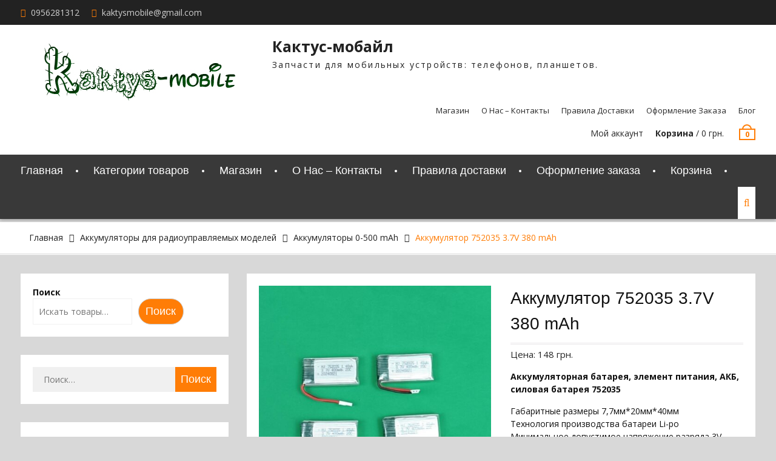

--- FILE ---
content_type: text/html; charset=UTF-8
request_url: https://www.xn--80aac7abbkes2akm.com/product/akkumulyator-752035-37v-380-mah/
body_size: 37891
content:
<!DOCTYPE html> <html dir="ltr" lang="ru-RU" prefix="og: https://ogp.me/ns#"><head><meta charset="UTF-8"><script>if(navigator.userAgent.match(/MSIE|Internet Explorer/i)||navigator.userAgent.match(/Trident\/7\..*?rv:11/i)){var href=document.location.href;if(!href.match(/[?&]nowprocket/)){if(href.indexOf("?")==-1){if(href.indexOf("#")==-1){document.location.href=href+"?nowprocket=1"}else{document.location.href=href.replace("#","?nowprocket=1#")}}else{if(href.indexOf("#")==-1){document.location.href=href+"&nowprocket=1"}else{document.location.href=href.replace("#","&nowprocket=1#")}}}}</script><script>(()=>{class RocketLazyLoadScripts{constructor(){this.v="2.0.3",this.userEvents=["keydown","keyup","mousedown","mouseup","mousemove","mouseover","mouseenter","mouseout","mouseleave","touchmove","touchstart","touchend","touchcancel","wheel","click","dblclick","input","visibilitychange"],this.attributeEvents=["onblur","onclick","oncontextmenu","ondblclick","onfocus","onmousedown","onmouseenter","onmouseleave","onmousemove","onmouseout","onmouseover","onmouseup","onmousewheel","onscroll","onsubmit"]}async t(){this.i(),this.o(),/iP(ad|hone)/.test(navigator.userAgent)&&this.h(),this.u(),this.l(this),this.m(),this.k(this),this.p(this),this._(),await Promise.all([this.R(),this.L()]),this.lastBreath=Date.now(),this.S(this),this.P(),this.D(),this.O(),this.M(),await this.C(this.delayedScripts.normal),await this.C(this.delayedScripts.defer),await this.C(this.delayedScripts.async),this.F("domReady"),await this.T(),await this.j(),await this.I(),this.F("windowLoad"),await this.A(),window.dispatchEvent(new Event("rocket-allScriptsLoaded")),this.everythingLoaded=!0,this.lastTouchEnd&&await new Promise((t=>setTimeout(t,500-Date.now()+this.lastTouchEnd))),this.H(),this.F("all"),this.U(),this.W()}i(){this.CSPIssue=sessionStorage.getItem("rocketCSPIssue"),document.addEventListener("securitypolicyviolation",(t=>{this.CSPIssue||"script-src-elem"!==t.violatedDirective||"data"!==t.blockedURI||(this.CSPIssue=!0,sessionStorage.setItem("rocketCSPIssue",!0))}),{isRocket:!0})}o(){window.addEventListener("pageshow",(t=>{this.persisted=t.persisted,this.realWindowLoadedFired=!0}),{isRocket:!0}),window.addEventListener("pagehide",(()=>{this.onFirstUserAction=null}),{isRocket:!0})}h(){let t;function e(e){t=e}window.addEventListener("touchstart",e,{isRocket:!0}),window.addEventListener("touchend",(function i(o){Math.abs(o.changedTouches[0].pageX-t.changedTouches[0].pageX)<10&&Math.abs(o.changedTouches[0].pageY-t.changedTouches[0].pageY)<10&&o.timeStamp-t.timeStamp<200&&(o.target.dispatchEvent(new PointerEvent("click",{target:o.target,bubbles:!0,cancelable:!0,detail:1})),event.preventDefault(),window.removeEventListener("touchstart",e,{isRocket:!0}),window.removeEventListener("touchend",i,{isRocket:!0}))}),{isRocket:!0})}q(t){this.userActionTriggered||("mousemove"!==t.type||this.firstMousemoveIgnored?"keyup"===t.type||"mouseover"===t.type||"mouseout"===t.type||(this.userActionTriggered=!0,this.onFirstUserAction&&this.onFirstUserAction()):this.firstMousemoveIgnored=!0),"click"===t.type&&t.preventDefault(),this.savedUserEvents.length>0&&(t.stopPropagation(),t.stopImmediatePropagation()),"touchstart"===this.lastEvent&&"touchend"===t.type&&(this.lastTouchEnd=Date.now()),"click"===t.type&&(this.lastTouchEnd=0),this.lastEvent=t.type,this.savedUserEvents.push(t)}u(){this.savedUserEvents=[],this.userEventHandler=this.q.bind(this),this.userEvents.forEach((t=>window.addEventListener(t,this.userEventHandler,{passive:!1,isRocket:!0})))}U(){this.userEvents.forEach((t=>window.removeEventListener(t,this.userEventHandler,{passive:!1,isRocket:!0}))),this.savedUserEvents.forEach((t=>{t.target.dispatchEvent(new window[t.constructor.name](t.type,t))}))}m(){this.eventsMutationObserver=new MutationObserver((t=>{const e="return false";for(const i of t){if("attributes"===i.type){const t=i.target.getAttribute(i.attributeName);t&&t!==e&&(i.target.setAttribute("data-rocket-"+i.attributeName,t),i.target["rocket"+i.attributeName]=new Function("event",t),i.target.setAttribute(i.attributeName,e))}"childList"===i.type&&i.addedNodes.forEach((t=>{if(t.nodeType===Node.ELEMENT_NODE)for(const i of t.attributes)this.attributeEvents.includes(i.name)&&i.value&&""!==i.value&&(t.setAttribute("data-rocket-"+i.name,i.value),t["rocket"+i.name]=new Function("event",i.value),t.setAttribute(i.name,e))}))}})),this.eventsMutationObserver.observe(document,{subtree:!0,childList:!0,attributeFilter:this.attributeEvents})}H(){this.eventsMutationObserver.disconnect(),this.attributeEvents.forEach((t=>{document.querySelectorAll("[data-rocket-"+t+"]").forEach((e=>{e.setAttribute(t,e.getAttribute("data-rocket-"+t)),e.removeAttribute("data-rocket-"+t)}))}))}k(t){Object.defineProperty(HTMLElement.prototype,"onclick",{get(){return this.rocketonclick||null},set(e){this.rocketonclick=e,this.setAttribute(t.everythingLoaded?"onclick":"data-rocket-onclick","this.rocketonclick(event)")}})}S(t){function e(e,i){let o=e[i];e[i]=null,Object.defineProperty(e,i,{get:()=>o,set(s){t.everythingLoaded?o=s:e["rocket"+i]=o=s}})}e(document,"onreadystatechange"),e(window,"onload"),e(window,"onpageshow");try{Object.defineProperty(document,"readyState",{get:()=>t.rocketReadyState,set(e){t.rocketReadyState=e},configurable:!0}),document.readyState="loading"}catch(t){console.log("WPRocket DJE readyState conflict, bypassing")}}l(t){this.originalAddEventListener=EventTarget.prototype.addEventListener,this.originalRemoveEventListener=EventTarget.prototype.removeEventListener,this.savedEventListeners=[],EventTarget.prototype.addEventListener=function(e,i,o){o&&o.isRocket||!t.B(e,this)&&!t.userEvents.includes(e)||t.B(e,this)&&!t.userActionTriggered||e.startsWith("rocket-")||t.everythingLoaded?t.originalAddEventListener.call(this,e,i,o):t.savedEventListeners.push({target:this,remove:!1,type:e,func:i,options:o})},EventTarget.prototype.removeEventListener=function(e,i,o){o&&o.isRocket||!t.B(e,this)&&!t.userEvents.includes(e)||t.B(e,this)&&!t.userActionTriggered||e.startsWith("rocket-")||t.everythingLoaded?t.originalRemoveEventListener.call(this,e,i,o):t.savedEventListeners.push({target:this,remove:!0,type:e,func:i,options:o})}}F(t){"all"===t&&(EventTarget.prototype.addEventListener=this.originalAddEventListener,EventTarget.prototype.removeEventListener=this.originalRemoveEventListener),this.savedEventListeners=this.savedEventListeners.filter((e=>{let i=e.type,o=e.target||window;return"domReady"===t&&"DOMContentLoaded"!==i&&"readystatechange"!==i||("windowLoad"===t&&"load"!==i&&"readystatechange"!==i&&"pageshow"!==i||(this.B(i,o)&&(i="rocket-"+i),e.remove?o.removeEventListener(i,e.func,e.options):o.addEventListener(i,e.func,e.options),!1))}))}p(t){let e;function i(e){return t.everythingLoaded?e:e.split(" ").map((t=>"load"===t||t.startsWith("load.")?"rocket-jquery-load":t)).join(" ")}function o(o){function s(e){const s=o.fn[e];o.fn[e]=o.fn.init.prototype[e]=function(){return this[0]===window&&t.userActionTriggered&&("string"==typeof arguments[0]||arguments[0]instanceof String?arguments[0]=i(arguments[0]):"object"==typeof arguments[0]&&Object.keys(arguments[0]).forEach((t=>{const e=arguments[0][t];delete arguments[0][t],arguments[0][i(t)]=e}))),s.apply(this,arguments),this}}if(o&&o.fn&&!t.allJQueries.includes(o)){const e={DOMContentLoaded:[],"rocket-DOMContentLoaded":[]};for(const t in e)document.addEventListener(t,(()=>{e[t].forEach((t=>t()))}),{isRocket:!0});o.fn.ready=o.fn.init.prototype.ready=function(i){function s(){parseInt(o.fn.jquery)>2?setTimeout((()=>i.bind(document)(o))):i.bind(document)(o)}return t.realDomReadyFired?!t.userActionTriggered||t.fauxDomReadyFired?s():e["rocket-DOMContentLoaded"].push(s):e.DOMContentLoaded.push(s),o([])},s("on"),s("one"),s("off"),t.allJQueries.push(o)}e=o}t.allJQueries=[],o(window.jQuery),Object.defineProperty(window,"jQuery",{get:()=>e,set(t){o(t)}})}P(){const t=new Map;document.write=document.writeln=function(e){const i=document.currentScript,o=document.createRange(),s=i.parentElement;let n=t.get(i);void 0===n&&(n=i.nextSibling,t.set(i,n));const c=document.createDocumentFragment();o.setStart(c,0),c.appendChild(o.createContextualFragment(e)),s.insertBefore(c,n)}}async R(){return new Promise((t=>{this.userActionTriggered?t():this.onFirstUserAction=t}))}async L(){return new Promise((t=>{document.addEventListener("DOMContentLoaded",(()=>{this.realDomReadyFired=!0,t()}),{isRocket:!0})}))}async I(){return this.realWindowLoadedFired?Promise.resolve():new Promise((t=>{window.addEventListener("load",t,{isRocket:!0})}))}M(){this.pendingScripts=[];this.scriptsMutationObserver=new MutationObserver((t=>{for(const e of t)e.addedNodes.forEach((t=>{"SCRIPT"!==t.tagName||t.noModule||t.isWPRocket||this.pendingScripts.push({script:t,promise:new Promise((e=>{const i=()=>{const i=this.pendingScripts.findIndex((e=>e.script===t));i>=0&&this.pendingScripts.splice(i,1),e()};t.addEventListener("load",i,{isRocket:!0}),t.addEventListener("error",i,{isRocket:!0}),setTimeout(i,1e3)}))})}))})),this.scriptsMutationObserver.observe(document,{childList:!0,subtree:!0})}async j(){await this.J(),this.pendingScripts.length?(await this.pendingScripts[0].promise,await this.j()):this.scriptsMutationObserver.disconnect()}D(){this.delayedScripts={normal:[],async:[],defer:[]},document.querySelectorAll("script[type$=rocketlazyloadscript]").forEach((t=>{t.hasAttribute("data-rocket-src")?t.hasAttribute("async")&&!1!==t.async?this.delayedScripts.async.push(t):t.hasAttribute("defer")&&!1!==t.defer||"module"===t.getAttribute("data-rocket-type")?this.delayedScripts.defer.push(t):this.delayedScripts.normal.push(t):this.delayedScripts.normal.push(t)}))}async _(){await this.L();let t=[];document.querySelectorAll("script[type$=rocketlazyloadscript][data-rocket-src]").forEach((e=>{let i=e.getAttribute("data-rocket-src");if(i&&!i.startsWith("data:")){i.startsWith("//")&&(i=location.protocol+i);try{const o=new URL(i).origin;o!==location.origin&&t.push({src:o,crossOrigin:e.crossOrigin||"module"===e.getAttribute("data-rocket-type")})}catch(t){}}})),t=[...new Map(t.map((t=>[JSON.stringify(t),t]))).values()],this.N(t,"preconnect")}async $(t){if(await this.G(),!0!==t.noModule||!("noModule"in HTMLScriptElement.prototype))return new Promise((e=>{let i;function o(){(i||t).setAttribute("data-rocket-status","executed"),e()}try{if(navigator.userAgent.includes("Firefox/")||""===navigator.vendor||this.CSPIssue)i=document.createElement("script"),[...t.attributes].forEach((t=>{let e=t.nodeName;"type"!==e&&("data-rocket-type"===e&&(e="type"),"data-rocket-src"===e&&(e="src"),i.setAttribute(e,t.nodeValue))})),t.text&&(i.text=t.text),t.nonce&&(i.nonce=t.nonce),i.hasAttribute("src")?(i.addEventListener("load",o,{isRocket:!0}),i.addEventListener("error",(()=>{i.setAttribute("data-rocket-status","failed-network"),e()}),{isRocket:!0}),setTimeout((()=>{i.isConnected||e()}),1)):(i.text=t.text,o()),i.isWPRocket=!0,t.parentNode.replaceChild(i,t);else{const i=t.getAttribute("data-rocket-type"),s=t.getAttribute("data-rocket-src");i?(t.type=i,t.removeAttribute("data-rocket-type")):t.removeAttribute("type"),t.addEventListener("load",o,{isRocket:!0}),t.addEventListener("error",(i=>{this.CSPIssue&&i.target.src.startsWith("data:")?(console.log("WPRocket: CSP fallback activated"),t.removeAttribute("src"),this.$(t).then(e)):(t.setAttribute("data-rocket-status","failed-network"),e())}),{isRocket:!0}),s?(t.fetchPriority="high",t.removeAttribute("data-rocket-src"),t.src=s):t.src="data:text/javascript;base64,"+window.btoa(unescape(encodeURIComponent(t.text)))}}catch(i){t.setAttribute("data-rocket-status","failed-transform"),e()}}));t.setAttribute("data-rocket-status","skipped")}async C(t){const e=t.shift();return e?(e.isConnected&&await this.$(e),this.C(t)):Promise.resolve()}O(){this.N([...this.delayedScripts.normal,...this.delayedScripts.defer,...this.delayedScripts.async],"preload")}N(t,e){this.trash=this.trash||[];let i=!0;var o=document.createDocumentFragment();t.forEach((t=>{const s=t.getAttribute&&t.getAttribute("data-rocket-src")||t.src;if(s&&!s.startsWith("data:")){const n=document.createElement("link");n.href=s,n.rel=e,"preconnect"!==e&&(n.as="script",n.fetchPriority=i?"high":"low"),t.getAttribute&&"module"===t.getAttribute("data-rocket-type")&&(n.crossOrigin=!0),t.crossOrigin&&(n.crossOrigin=t.crossOrigin),t.integrity&&(n.integrity=t.integrity),t.nonce&&(n.nonce=t.nonce),o.appendChild(n),this.trash.push(n),i=!1}})),document.head.appendChild(o)}W(){this.trash.forEach((t=>t.remove()))}async T(){try{document.readyState="interactive"}catch(t){}this.fauxDomReadyFired=!0;try{await this.G(),document.dispatchEvent(new Event("rocket-readystatechange")),await this.G(),document.rocketonreadystatechange&&document.rocketonreadystatechange(),await this.G(),document.dispatchEvent(new Event("rocket-DOMContentLoaded")),await this.G(),window.dispatchEvent(new Event("rocket-DOMContentLoaded"))}catch(t){console.error(t)}}async A(){try{document.readyState="complete"}catch(t){}try{await this.G(),document.dispatchEvent(new Event("rocket-readystatechange")),await this.G(),document.rocketonreadystatechange&&document.rocketonreadystatechange(),await this.G(),window.dispatchEvent(new Event("rocket-load")),await this.G(),window.rocketonload&&window.rocketonload(),await this.G(),this.allJQueries.forEach((t=>t(window).trigger("rocket-jquery-load"))),await this.G();const t=new Event("rocket-pageshow");t.persisted=this.persisted,window.dispatchEvent(t),await this.G(),window.rocketonpageshow&&window.rocketonpageshow({persisted:this.persisted})}catch(t){console.error(t)}}async G(){Date.now()-this.lastBreath>45&&(await this.J(),this.lastBreath=Date.now())}async J(){return document.hidden?new Promise((t=>setTimeout(t))):new Promise((t=>requestAnimationFrame(t)))}B(t,e){return e===document&&"readystatechange"===t||(e===document&&"DOMContentLoaded"===t||(e===window&&"DOMContentLoaded"===t||(e===window&&"load"===t||e===window&&"pageshow"===t)))}static run(){(new RocketLazyLoadScripts).t()}}RocketLazyLoadScripts.run()})();</script>
			
		<meta name="viewport" content="width=device-width, initial-scale=1">
		<link rel="profile" href="http://gmpg.org/xfn/11">
		<link rel="pingback" href="https://www.xn--80aac7abbkes2akm.com/xmlrpc.php">
		
<title>Аккумулятор 752035 3.7V 380 mAh » Кактус-мобайл</title>
<link crossorigin data-rocket-preconnect href="https://www.google-analytics.com" rel="preconnect">
<link crossorigin data-rocket-preconnect href="https://www.googletagmanager.com" rel="preconnect">
<link crossorigin data-rocket-preconnect href="https://fonts.googleapis.com" rel="preconnect">
<link data-rocket-preload as="style" href="https://fonts.googleapis.com/css?family=Open%20Sans%3A300%2C300i%2C400%2C400i%2C600%2C600i%2C700%2C800&#038;subset=latin%2Clatin-ext&#038;display=swap" rel="preload">
<link href="https://fonts.googleapis.com/css?family=Open%20Sans%3A300%2C300i%2C400%2C400i%2C600%2C600i%2C700%2C800&#038;subset=latin%2Clatin-ext&#038;display=swap" media="print" onload="this.media=&#039;all&#039;" rel="stylesheet">
<noscript><link rel="stylesheet" href="https://fonts.googleapis.com/css?family=Open%20Sans%3A300%2C300i%2C400%2C400i%2C600%2C600i%2C700%2C800&#038;subset=latin%2Clatin-ext&#038;display=swap"></noscript><link rel="preload" data-rocket-preload as="image" href="https://www.xn--80aac7abbkes2akm.com/wp-content/uploads/2021/05/752035-XH-%D0%9E%D0%91%D0%A03--100x100.jpg" imagesrcset="https://www.xn--80aac7abbkes2akm.com/wp-content/uploads/2021/05/752035-XH-ОБР3--100x100.jpg 100w, https://www.xn--80aac7abbkes2akm.com/wp-content/uploads/2021/05/752035-XH-ОБР3--180x180.jpg 180w, https://www.xn--80aac7abbkes2akm.com/wp-content/uploads/2021/05/752035-XH-ОБР3--300x300.jpg 300w, https://www.xn--80aac7abbkes2akm.com/wp-content/uploads/2021/05/752035-XH-ОБР3--768x768.jpg 768w, https://www.xn--80aac7abbkes2akm.com/wp-content/uploads/2021/05/752035-XH-ОБР3--400x400.jpg 400w, https://www.xn--80aac7abbkes2akm.com/wp-content/uploads/2021/05/752035-XH-ОБР3--251x251.jpg 251w, https://www.xn--80aac7abbkes2akm.com/wp-content/uploads/2021/05/752035-XH-ОБР3--500x500.jpg 500w, https://www.xn--80aac7abbkes2akm.com/wp-content/uploads/2021/05/752035-XH-ОБР3-.jpg 1463w" imagesizes="(max-width: 100px) 100vw, 100px" fetchpriority="high">

		<!-- All in One SEO Pro 4.8.5 - aioseo.com -->
	<meta name="description" content="Аккумуляторная батарея 752035, элемент питания 400 mAh, АКБ Li-po 3.7V, силовой аккумулятор 20C. Размеры 7,7мм*20мм*40мм. Разъем XH. Квадрокоптеры, машинки." />
	<meta name="robots" content="max-image-preview:large" />
	<meta name="p:domain_verify" content="de246229ebb85b870d105be4abb90b59" />
	<link rel="canonical" href="https://www.xn--80aac7abbkes2akm.com/product/akkumulyator-752035-37v-380-mah/" />
	<meta name="generator" content="All in One SEO Pro (AIOSEO) 4.8.5" />
		<meta property="og:locale" content="ru_RU" />
		<meta property="og:site_name" content="Кактус-мобайл » Запчасти для мобильных устройств: телефонов, планшетов." />
		<meta property="og:type" content="product" />
		<meta property="og:title" content="Аккумулятор 752035 3.7V 380 mAh » Кактус-мобайл" />
		<meta property="og:description" content="Аккумуляторная батарея 752035, элемент питания 400 mAh, АКБ Li-po 3.7V, силовой аккумулятор 20C. Размеры 7,7мм*20мм*40мм. Разъем XH. Квадрокоптеры, машинки." />
		<meta property="og:url" content="https://www.xn--80aac7abbkes2akm.com/product/akkumulyator-752035-37v-380-mah/" />
		<meta property="og:image" content="https://www.xn--80aac7abbkes2akm.com/wp-content/uploads/2018/03/752035-XH-2.54-КактусМобайл.jpg" />
		<meta property="og:image:secure_url" content="https://www.xn--80aac7abbkes2akm.com/wp-content/uploads/2018/03/752035-XH-2.54-КактусМобайл.jpg" />
		<meta property="og:image:width" content="787" />
		<meta property="og:image:height" content="787" />
		<meta name="twitter:card" content="summary" />
		<meta name="twitter:site" content="@Kaktysmob" />
		<meta name="twitter:title" content="Аккумулятор 752035 3.7V 380 mAh » Кактус-мобайл" />
		<meta name="twitter:description" content="Аккумуляторная батарея 752035, элемент питания 400 mAh, АКБ Li-po 3.7V, силовой аккумулятор 20C. Размеры 7,7мм*20мм*40мм. Разъем XH. Квадрокоптеры, машинки." />
		<meta name="twitter:image" content="https://www.xn--80aac7abbkes2akm.com/wp-content/uploads/2017/10/cactus1.jpg" />
		<script type="application/ld+json" class="aioseo-schema">
			{"@context":"https:\/\/schema.org","@graph":[{"@type":"BreadcrumbList","@id":"https:\/\/www.xn--80aac7abbkes2akm.com\/product\/akkumulyator-752035-37v-380-mah\/#breadcrumblist","itemListElement":[{"@type":"ListItem","@id":"https:\/\/www.xn--80aac7abbkes2akm.com#listItem","position":1,"name":"\u0413\u043b\u0430\u0432\u043d\u0430\u044f \u0441\u0442\u0440\u0430\u043d\u0438\u0446\u0430","item":"https:\/\/www.xn--80aac7abbkes2akm.com","nextItem":{"@type":"ListItem","@id":"https:\/\/www.xn--80aac7abbkes2akm.com\/product-category\/akkumuljatory-dlja-radioupravljaemyh-modelej\/#listItem","name":"\u0410\u043a\u043a\u0443\u043c\u0443\u043b\u044f\u0442\u043e\u0440\u044b \u0434\u043b\u044f \u0440\u0430\u0434\u0438\u043e\u0443\u043f\u0440\u0430\u0432\u043b\u044f\u0435\u043c\u044b\u0445 \u043c\u043e\u0434\u0435\u043b\u0435\u0439"}},{"@type":"ListItem","@id":"https:\/\/www.xn--80aac7abbkes2akm.com\/product-category\/akkumuljatory-dlja-radioupravljaemyh-modelej\/#listItem","position":2,"name":"\u0410\u043a\u043a\u0443\u043c\u0443\u043b\u044f\u0442\u043e\u0440\u044b \u0434\u043b\u044f \u0440\u0430\u0434\u0438\u043e\u0443\u043f\u0440\u0430\u0432\u043b\u044f\u0435\u043c\u044b\u0445 \u043c\u043e\u0434\u0435\u043b\u0435\u0439","item":"https:\/\/www.xn--80aac7abbkes2akm.com\/product-category\/akkumuljatory-dlja-radioupravljaemyh-modelej\/","nextItem":{"@type":"ListItem","@id":"https:\/\/www.xn--80aac7abbkes2akm.com\/product-category\/akkumuljatory-dlja-radioupravljaemyh-modelej\/akkumuljatory-0-500-mah\/#listItem","name":"\u0410\u043a\u043a\u0443\u043c\u0443\u043b\u044f\u0442\u043e\u0440\u044b 0-500 mAh"},"previousItem":{"@type":"ListItem","@id":"https:\/\/www.xn--80aac7abbkes2akm.com#listItem","name":"\u0413\u043b\u0430\u0432\u043d\u0430\u044f \u0441\u0442\u0440\u0430\u043d\u0438\u0446\u0430"}},{"@type":"ListItem","@id":"https:\/\/www.xn--80aac7abbkes2akm.com\/product-category\/akkumuljatory-dlja-radioupravljaemyh-modelej\/akkumuljatory-0-500-mah\/#listItem","position":3,"name":"\u0410\u043a\u043a\u0443\u043c\u0443\u043b\u044f\u0442\u043e\u0440\u044b 0-500 mAh","item":"https:\/\/www.xn--80aac7abbkes2akm.com\/product-category\/akkumuljatory-dlja-radioupravljaemyh-modelej\/akkumuljatory-0-500-mah\/","nextItem":{"@type":"ListItem","@id":"https:\/\/www.xn--80aac7abbkes2akm.com\/product\/akkumulyator-752035-37v-380-mah\/#listItem","name":"\u0410\u043a\u043a\u0443\u043c\u0443\u043b\u044f\u0442\u043e\u0440 752035 3.7V 380 mAh"},"previousItem":{"@type":"ListItem","@id":"https:\/\/www.xn--80aac7abbkes2akm.com\/product-category\/akkumuljatory-dlja-radioupravljaemyh-modelej\/#listItem","name":"\u0410\u043a\u043a\u0443\u043c\u0443\u043b\u044f\u0442\u043e\u0440\u044b \u0434\u043b\u044f \u0440\u0430\u0434\u0438\u043e\u0443\u043f\u0440\u0430\u0432\u043b\u044f\u0435\u043c\u044b\u0445 \u043c\u043e\u0434\u0435\u043b\u0435\u0439"}},{"@type":"ListItem","@id":"https:\/\/www.xn--80aac7abbkes2akm.com\/product\/akkumulyator-752035-37v-380-mah\/#listItem","position":4,"name":"\u0410\u043a\u043a\u0443\u043c\u0443\u043b\u044f\u0442\u043e\u0440 752035 3.7V 380 mAh","previousItem":{"@type":"ListItem","@id":"https:\/\/www.xn--80aac7abbkes2akm.com\/product-category\/akkumuljatory-dlja-radioupravljaemyh-modelej\/akkumuljatory-0-500-mah\/#listItem","name":"\u0410\u043a\u043a\u0443\u043c\u0443\u043b\u044f\u0442\u043e\u0440\u044b 0-500 mAh"}}]},{"@type":"ItemPage","@id":"https:\/\/www.xn--80aac7abbkes2akm.com\/product\/akkumulyator-752035-37v-380-mah\/#itempage","url":"https:\/\/www.xn--80aac7abbkes2akm.com\/product\/akkumulyator-752035-37v-380-mah\/","name":"\u0410\u043a\u043a\u0443\u043c\u0443\u043b\u044f\u0442\u043e\u0440 752035 3.7V 380 mAh \u00bb \u041a\u0430\u043a\u0442\u0443\u0441-\u043c\u043e\u0431\u0430\u0439\u043b","description":"\u0410\u043a\u043a\u0443\u043c\u0443\u043b\u044f\u0442\u043e\u0440\u043d\u0430\u044f \u0431\u0430\u0442\u0430\u0440\u0435\u044f 752035, \u044d\u043b\u0435\u043c\u0435\u043d\u0442 \u043f\u0438\u0442\u0430\u043d\u0438\u044f 400 mAh, \u0410\u041a\u0411 Li-po 3.7V, \u0441\u0438\u043b\u043e\u0432\u043e\u0439 \u0430\u043a\u043a\u0443\u043c\u0443\u043b\u044f\u0442\u043e\u0440 20C. \u0420\u0430\u0437\u043c\u0435\u0440\u044b 7,7\u043c\u043c*20\u043c\u043c*40\u043c\u043c. \u0420\u0430\u0437\u044a\u0435\u043c XH. \u041a\u0432\u0430\u0434\u0440\u043e\u043a\u043e\u043f\u0442\u0435\u0440\u044b, \u043c\u0430\u0448\u0438\u043d\u043a\u0438.","inLanguage":"ru-RU","isPartOf":{"@id":"https:\/\/www.xn--80aac7abbkes2akm.com\/#website"},"breadcrumb":{"@id":"https:\/\/www.xn--80aac7abbkes2akm.com\/product\/akkumulyator-752035-37v-380-mah\/#breadcrumblist"},"image":{"@type":"ImageObject","url":"https:\/\/www.xn--80aac7abbkes2akm.com\/wp-content\/uploads\/2018\/03\/752035-XH-2.54-\u041a\u0430\u043a\u0442\u0443\u0441\u041c\u043e\u0431\u0430\u0439\u043b.jpg","@id":"https:\/\/www.xn--80aac7abbkes2akm.com\/product\/akkumulyator-752035-37v-380-mah\/#mainImage","width":787,"height":787,"caption":"\u0410\u043a\u043a\u0443\u043c\u0443\u043b\u044f\u0442\u043e\u0440\u043d\u0430\u044f \u0431\u0430\u0442\u0430\u0440\u0435\u044f 752035, \u044d\u043b\u0435\u043c\u0435\u043d\u0442 \u043f\u0438\u0442\u0430\u043d\u0438\u044f 400 mAh, \u0410\u041a\u0411 Li-po 3.7V, \u0441\u0438\u043b\u043e\u0432\u043e\u0439 \u0430\u043a\u043a\u0443\u043c\u0443\u043b\u044f\u0442\u043e\u0440 20C."},"primaryImageOfPage":{"@id":"https:\/\/www.xn--80aac7abbkes2akm.com\/product\/akkumulyator-752035-37v-380-mah\/#mainImage"},"datePublished":"2018-03-20T13:04:48+02:00","dateModified":"2025-06-07T07:00:48+03:00"},{"@type":"Organization","@id":"https:\/\/www.xn--80aac7abbkes2akm.com\/#organization","name":"\u041a\u0430\u043a\u0442\u0443\u0441-\u043c\u043e\u0431\u0430\u0439\u043b","description":"\u041a\u0430\u043a\u0442\u0443\u0441-\u043c\u043e\u0431\u0430\u0439\u043b \u0417\u0430\u043f\u0447\u0430\u0441\u0442\u0438 \u0434\u043b\u044f \u043c\u043e\u0431\u0438\u043b\u044c\u043d\u044b\u0445 \u0443\u0441\u0442\u0440\u043e\u0439\u0441\u0442\u0432: \u0442\u0435\u043b\u0435\u0444\u043e\u043d\u043e\u0432, \u043f\u043b\u0430\u043d\u0448\u0435\u0442\u043e\u0432.","url":"https:\/\/www.xn--80aac7abbkes2akm.com\/","telephone":"+380956281312","foundingDate":"2002-02-01","logo":{"@type":"ImageObject","url":"https:\/\/www.xn--80aac7abbkes2akm.com\/wp-content\/uploads\/2024\/07\/\u041a\u0430\u043a\u0442\u0443\u0441-\u041c\u043e\u0431\u0430\u0439\u043b-\u043b\u043e\u0433\u043e\u0442\u0438\u043f.jpg","@id":"https:\/\/www.xn--80aac7abbkes2akm.com\/product\/akkumulyator-752035-37v-380-mah\/#organizationLogo","width":176,"height":176,"caption":"\u041a\u0430\u043a\u0442\u0443\u0441-\u041c\u043e\u0431\u0430\u0439\u043b \u043b\u043e\u0433\u043e\u0442\u0438\u043f"},"image":{"@id":"https:\/\/www.xn--80aac7abbkes2akm.com\/product\/akkumulyator-752035-37v-380-mah\/#organizationLogo"},"sameAs":["https:\/\/x.com\/Kaktysmob","https:\/\/www.instagram.com\/kaktysmobile\/","https:\/\/www.tiktok.com\/@kaktysmobile","https:\/\/ru.pinterest.com\/kaktysmobile\/","https:\/\/www.youtube.com\/@Kaktys-mobile"]},{"@type":"WebPage","@id":"https:\/\/www.xn--80aac7abbkes2akm.com\/product\/akkumulyator-752035-37v-380-mah\/#webpage","url":"https:\/\/www.xn--80aac7abbkes2akm.com\/product\/akkumulyator-752035-37v-380-mah\/","name":"\u0410\u043a\u043a\u0443\u043c\u0443\u043b\u044f\u0442\u043e\u0440 752035 3.7V 380 mAh \u00bb \u041a\u0430\u043a\u0442\u0443\u0441-\u043c\u043e\u0431\u0430\u0439\u043b","description":"\u0410\u043a\u043a\u0443\u043c\u0443\u043b\u044f\u0442\u043e\u0440\u043d\u0430\u044f \u0431\u0430\u0442\u0430\u0440\u0435\u044f 752035, \u044d\u043b\u0435\u043c\u0435\u043d\u0442 \u043f\u0438\u0442\u0430\u043d\u0438\u044f 400 mAh, \u0410\u041a\u0411 Li-po 3.7V, \u0441\u0438\u043b\u043e\u0432\u043e\u0439 \u0430\u043a\u043a\u0443\u043c\u0443\u043b\u044f\u0442\u043e\u0440 20C. \u0420\u0430\u0437\u043c\u0435\u0440\u044b 7,7\u043c\u043c*20\u043c\u043c*40\u043c\u043c. \u0420\u0430\u0437\u044a\u0435\u043c XH. \u041a\u0432\u0430\u0434\u0440\u043e\u043a\u043e\u043f\u0442\u0435\u0440\u044b, \u043c\u0430\u0448\u0438\u043d\u043a\u0438.","inLanguage":"ru-RU","isPartOf":{"@id":"https:\/\/www.xn--80aac7abbkes2akm.com\/#website"},"breadcrumb":{"@id":"https:\/\/www.xn--80aac7abbkes2akm.com\/product\/akkumulyator-752035-37v-380-mah\/#breadcrumblist"},"image":{"@type":"ImageObject","url":"https:\/\/www.xn--80aac7abbkes2akm.com\/wp-content\/uploads\/2018\/03\/752035-XH-2.54-\u041a\u0430\u043a\u0442\u0443\u0441\u041c\u043e\u0431\u0430\u0439\u043b.jpg","@id":"https:\/\/www.xn--80aac7abbkes2akm.com\/product\/akkumulyator-752035-37v-380-mah\/#mainImage","width":787,"height":787,"caption":"\u0410\u043a\u043a\u0443\u043c\u0443\u043b\u044f\u0442\u043e\u0440\u043d\u0430\u044f \u0431\u0430\u0442\u0430\u0440\u0435\u044f 752035, \u044d\u043b\u0435\u043c\u0435\u043d\u0442 \u043f\u0438\u0442\u0430\u043d\u0438\u044f 400 mAh, \u0410\u041a\u0411 Li-po 3.7V, \u0441\u0438\u043b\u043e\u0432\u043e\u0439 \u0430\u043a\u043a\u0443\u043c\u0443\u043b\u044f\u0442\u043e\u0440 20C."},"primaryImageOfPage":{"@id":"https:\/\/www.xn--80aac7abbkes2akm.com\/product\/akkumulyator-752035-37v-380-mah\/#mainImage"},"datePublished":"2018-03-20T13:04:48+02:00","dateModified":"2025-06-07T07:00:48+03:00"},{"@type":"WebSite","@id":"https:\/\/www.xn--80aac7abbkes2akm.com\/#website","url":"https:\/\/www.xn--80aac7abbkes2akm.com\/","name":"\u041a\u0430\u043a\u0442\u0443\u0441-\u043c\u043e\u0431\u0430\u0439\u043b","alternateName":"\u041aaktysmobile","description":"\u0417\u0430\u043f\u0447\u0430\u0441\u0442\u0438 \u0434\u043b\u044f \u043c\u043e\u0431\u0438\u043b\u044c\u043d\u044b\u0445 \u0443\u0441\u0442\u0440\u043e\u0439\u0441\u0442\u0432: \u0442\u0435\u043b\u0435\u0444\u043e\u043d\u043e\u0432, \u043f\u043b\u0430\u043d\u0448\u0435\u0442\u043e\u0432.","inLanguage":"ru-RU","publisher":{"@id":"https:\/\/www.xn--80aac7abbkes2akm.com\/#organization"}}]}
		</script>
		<!-- All in One SEO Pro -->

<link rel='dns-prefetch' href='//fonts.googleapis.com' />
<link href='https://fonts.gstatic.com' crossorigin rel='preconnect' />
<link rel="alternate" type="application/rss+xml" title="Кактус-мобайл &raquo; Лента" href="https://www.xn--80aac7abbkes2akm.com/feed/" />
<link rel="alternate" type="application/rss+xml" title="Кактус-мобайл &raquo; Лента комментариев" href="https://www.xn--80aac7abbkes2akm.com/comments/feed/" />
<link rel="alternate" type="application/rss+xml" title="Кактус-мобайл &raquo; Лента комментариев к &laquo;Аккумулятор 752035 3.7V 380 mAh&raquo;" href="https://www.xn--80aac7abbkes2akm.com/product/akkumulyator-752035-37v-380-mah/feed/" />
<link rel="alternate" title="oEmbed (JSON)" type="application/json+oembed" href="https://www.xn--80aac7abbkes2akm.com/wp-json/oembed/1.0/embed?url=https%3A%2F%2Fwww.xn--80aac7abbkes2akm.com%2Fproduct%2Fakkumulyator-752035-37v-380-mah%2F" />
<link rel="alternate" title="oEmbed (XML)" type="text/xml+oembed" href="https://www.xn--80aac7abbkes2akm.com/wp-json/oembed/1.0/embed?url=https%3A%2F%2Fwww.xn--80aac7abbkes2akm.com%2Fproduct%2Fakkumulyator-752035-37v-380-mah%2F&#038;format=xml" />
		<!-- This site uses the Google Analytics by MonsterInsights plugin v9.3.0 - Using Analytics tracking - https://www.monsterinsights.com/ -->
							<script type="rocketlazyloadscript" data-rocket-src="//www.googletagmanager.com/gtag/js?id=G-ZZH84LGJYP"  data-cfasync="false" data-wpfc-render="false" data-rocket-type="text/javascript" async></script>
			<script type="rocketlazyloadscript" data-cfasync="false" data-wpfc-render="false" data-rocket-type="text/javascript">
				var mi_version = '9.3.0';
				var mi_track_user = true;
				var mi_no_track_reason = '';
								var MonsterInsightsDefaultLocations = {"page_location":"https:\/\/www.xn--80aac7abbkes2akm.com\/product\/akkumulyator-752035-37v-380-mah\/"};
				if ( typeof MonsterInsightsPrivacyGuardFilter === 'function' ) {
					var MonsterInsightsLocations = (typeof MonsterInsightsExcludeQuery === 'object') ? MonsterInsightsPrivacyGuardFilter( MonsterInsightsExcludeQuery ) : MonsterInsightsPrivacyGuardFilter( MonsterInsightsDefaultLocations );
				} else {
					var MonsterInsightsLocations = (typeof MonsterInsightsExcludeQuery === 'object') ? MonsterInsightsExcludeQuery : MonsterInsightsDefaultLocations;
				}

								var disableStrs = [
										'ga-disable-G-ZZH84LGJYP',
									];

				/* Function to detect opted out users */
				function __gtagTrackerIsOptedOut() {
					for (var index = 0; index < disableStrs.length; index++) {
						if (document.cookie.indexOf(disableStrs[index] + '=true') > -1) {
							return true;
						}
					}

					return false;
				}

				/* Disable tracking if the opt-out cookie exists. */
				if (__gtagTrackerIsOptedOut()) {
					for (var index = 0; index < disableStrs.length; index++) {
						window[disableStrs[index]] = true;
					}
				}

				/* Opt-out function */
				function __gtagTrackerOptout() {
					for (var index = 0; index < disableStrs.length; index++) {
						document.cookie = disableStrs[index] + '=true; expires=Thu, 31 Dec 2099 23:59:59 UTC; path=/';
						window[disableStrs[index]] = true;
					}
				}

				if ('undefined' === typeof gaOptout) {
					function gaOptout() {
						__gtagTrackerOptout();
					}
				}
								window.dataLayer = window.dataLayer || [];

				window.MonsterInsightsDualTracker = {
					helpers: {},
					trackers: {},
				};
				if (mi_track_user) {
					function __gtagDataLayer() {
						dataLayer.push(arguments);
					}

					function __gtagTracker(type, name, parameters) {
						if (!parameters) {
							parameters = {};
						}

						if (parameters.send_to) {
							__gtagDataLayer.apply(null, arguments);
							return;
						}

						if (type === 'event') {
														parameters.send_to = monsterinsights_frontend.v4_id;
							var hookName = name;
							if (typeof parameters['event_category'] !== 'undefined') {
								hookName = parameters['event_category'] + ':' + name;
							}

							if (typeof MonsterInsightsDualTracker.trackers[hookName] !== 'undefined') {
								MonsterInsightsDualTracker.trackers[hookName](parameters);
							} else {
								__gtagDataLayer('event', name, parameters);
							}
							
						} else {
							__gtagDataLayer.apply(null, arguments);
						}
					}

					__gtagTracker('js', new Date());
					__gtagTracker('set', {
						'developer_id.dZGIzZG': true,
											});
					if ( MonsterInsightsLocations.page_location ) {
						__gtagTracker('set', MonsterInsightsLocations);
					}
										__gtagTracker('config', 'G-ZZH84LGJYP', {"forceSSL":"true","link_attribution":"true"} );
															window.gtag = __gtagTracker;										(function () {
						/* https://developers.google.com/analytics/devguides/collection/analyticsjs/ */
						/* ga and __gaTracker compatibility shim. */
						var noopfn = function () {
							return null;
						};
						var newtracker = function () {
							return new Tracker();
						};
						var Tracker = function () {
							return null;
						};
						var p = Tracker.prototype;
						p.get = noopfn;
						p.set = noopfn;
						p.send = function () {
							var args = Array.prototype.slice.call(arguments);
							args.unshift('send');
							__gaTracker.apply(null, args);
						};
						var __gaTracker = function () {
							var len = arguments.length;
							if (len === 0) {
								return;
							}
							var f = arguments[len - 1];
							if (typeof f !== 'object' || f === null || typeof f.hitCallback !== 'function') {
								if ('send' === arguments[0]) {
									var hitConverted, hitObject = false, action;
									if ('event' === arguments[1]) {
										if ('undefined' !== typeof arguments[3]) {
											hitObject = {
												'eventAction': arguments[3],
												'eventCategory': arguments[2],
												'eventLabel': arguments[4],
												'value': arguments[5] ? arguments[5] : 1,
											}
										}
									}
									if ('pageview' === arguments[1]) {
										if ('undefined' !== typeof arguments[2]) {
											hitObject = {
												'eventAction': 'page_view',
												'page_path': arguments[2],
											}
										}
									}
									if (typeof arguments[2] === 'object') {
										hitObject = arguments[2];
									}
									if (typeof arguments[5] === 'object') {
										Object.assign(hitObject, arguments[5]);
									}
									if ('undefined' !== typeof arguments[1].hitType) {
										hitObject = arguments[1];
										if ('pageview' === hitObject.hitType) {
											hitObject.eventAction = 'page_view';
										}
									}
									if (hitObject) {
										action = 'timing' === arguments[1].hitType ? 'timing_complete' : hitObject.eventAction;
										hitConverted = mapArgs(hitObject);
										__gtagTracker('event', action, hitConverted);
									}
								}
								return;
							}

							function mapArgs(args) {
								var arg, hit = {};
								var gaMap = {
									'eventCategory': 'event_category',
									'eventAction': 'event_action',
									'eventLabel': 'event_label',
									'eventValue': 'event_value',
									'nonInteraction': 'non_interaction',
									'timingCategory': 'event_category',
									'timingVar': 'name',
									'timingValue': 'value',
									'timingLabel': 'event_label',
									'page': 'page_path',
									'location': 'page_location',
									'title': 'page_title',
									'referrer' : 'page_referrer',
								};
								for (arg in args) {
																		if (!(!args.hasOwnProperty(arg) || !gaMap.hasOwnProperty(arg))) {
										hit[gaMap[arg]] = args[arg];
									} else {
										hit[arg] = args[arg];
									}
								}
								return hit;
							}

							try {
								f.hitCallback();
							} catch (ex) {
							}
						};
						__gaTracker.create = newtracker;
						__gaTracker.getByName = newtracker;
						__gaTracker.getAll = function () {
							return [];
						};
						__gaTracker.remove = noopfn;
						__gaTracker.loaded = true;
						window['__gaTracker'] = __gaTracker;
					})();
									} else {
										console.log("");
					(function () {
						function __gtagTracker() {
							return null;
						}

						window['__gtagTracker'] = __gtagTracker;
						window['gtag'] = __gtagTracker;
					})();
									}
			</script>
				<!-- / Google Analytics by MonsterInsights -->
		<style id='wp-img-auto-sizes-contain-inline-css' type='text/css'>
img:is([sizes=auto i],[sizes^="auto," i]){contain-intrinsic-size:3000px 1500px}
/*# sourceURL=wp-img-auto-sizes-contain-inline-css */
</style>
<style id='wp-emoji-styles-inline-css' type='text/css'>

	img.wp-smiley, img.emoji {
		display: inline !important;
		border: none !important;
		box-shadow: none !important;
		height: 1em !important;
		width: 1em !important;
		margin: 0 0.07em !important;
		vertical-align: -0.1em !important;
		background: none !important;
		padding: 0 !important;
	}
/*# sourceURL=wp-emoji-styles-inline-css */
</style>
<style id='wp-block-library-inline-css' type='text/css'>
:root{--wp-block-synced-color:#7a00df;--wp-block-synced-color--rgb:122,0,223;--wp-bound-block-color:var(--wp-block-synced-color);--wp-editor-canvas-background:#ddd;--wp-admin-theme-color:#007cba;--wp-admin-theme-color--rgb:0,124,186;--wp-admin-theme-color-darker-10:#006ba1;--wp-admin-theme-color-darker-10--rgb:0,107,160.5;--wp-admin-theme-color-darker-20:#005a87;--wp-admin-theme-color-darker-20--rgb:0,90,135;--wp-admin-border-width-focus:2px}@media (min-resolution:192dpi){:root{--wp-admin-border-width-focus:1.5px}}.wp-element-button{cursor:pointer}:root .has-very-light-gray-background-color{background-color:#eee}:root .has-very-dark-gray-background-color{background-color:#313131}:root .has-very-light-gray-color{color:#eee}:root .has-very-dark-gray-color{color:#313131}:root .has-vivid-green-cyan-to-vivid-cyan-blue-gradient-background{background:linear-gradient(135deg,#00d084,#0693e3)}:root .has-purple-crush-gradient-background{background:linear-gradient(135deg,#34e2e4,#4721fb 50%,#ab1dfe)}:root .has-hazy-dawn-gradient-background{background:linear-gradient(135deg,#faaca8,#dad0ec)}:root .has-subdued-olive-gradient-background{background:linear-gradient(135deg,#fafae1,#67a671)}:root .has-atomic-cream-gradient-background{background:linear-gradient(135deg,#fdd79a,#004a59)}:root .has-nightshade-gradient-background{background:linear-gradient(135deg,#330968,#31cdcf)}:root .has-midnight-gradient-background{background:linear-gradient(135deg,#020381,#2874fc)}:root{--wp--preset--font-size--normal:16px;--wp--preset--font-size--huge:42px}.has-regular-font-size{font-size:1em}.has-larger-font-size{font-size:2.625em}.has-normal-font-size{font-size:var(--wp--preset--font-size--normal)}.has-huge-font-size{font-size:var(--wp--preset--font-size--huge)}.has-text-align-center{text-align:center}.has-text-align-left{text-align:left}.has-text-align-right{text-align:right}.has-fit-text{white-space:nowrap!important}#end-resizable-editor-section{display:none}.aligncenter{clear:both}.items-justified-left{justify-content:flex-start}.items-justified-center{justify-content:center}.items-justified-right{justify-content:flex-end}.items-justified-space-between{justify-content:space-between}.screen-reader-text{border:0;clip-path:inset(50%);height:1px;margin:-1px;overflow:hidden;padding:0;position:absolute;width:1px;word-wrap:normal!important}.screen-reader-text:focus{background-color:#ddd;clip-path:none;color:#444;display:block;font-size:1em;height:auto;left:5px;line-height:normal;padding:15px 23px 14px;text-decoration:none;top:5px;width:auto;z-index:100000}html :where(.has-border-color){border-style:solid}html :where([style*=border-top-color]){border-top-style:solid}html :where([style*=border-right-color]){border-right-style:solid}html :where([style*=border-bottom-color]){border-bottom-style:solid}html :where([style*=border-left-color]){border-left-style:solid}html :where([style*=border-width]){border-style:solid}html :where([style*=border-top-width]){border-top-style:solid}html :where([style*=border-right-width]){border-right-style:solid}html :where([style*=border-bottom-width]){border-bottom-style:solid}html :where([style*=border-left-width]){border-left-style:solid}html :where(img[class*=wp-image-]){height:auto;max-width:100%}:where(figure){margin:0 0 1em}html :where(.is-position-sticky){--wp-admin--admin-bar--position-offset:var(--wp-admin--admin-bar--height,0px)}@media screen and (max-width:600px){html :where(.is-position-sticky){--wp-admin--admin-bar--position-offset:0px}}

/*# sourceURL=wp-block-library-inline-css */
</style><style id='wp-block-search-inline-css' type='text/css'>
.wp-block-search__button{margin-left:10px;word-break:normal}.wp-block-search__button.has-icon{line-height:0}.wp-block-search__button svg{height:1.25em;min-height:24px;min-width:24px;width:1.25em;fill:currentColor;vertical-align:text-bottom}:where(.wp-block-search__button){border:1px solid #ccc;padding:6px 10px}.wp-block-search__inside-wrapper{display:flex;flex:auto;flex-wrap:nowrap;max-width:100%}.wp-block-search__label{width:100%}.wp-block-search.wp-block-search__button-only .wp-block-search__button{box-sizing:border-box;display:flex;flex-shrink:0;justify-content:center;margin-left:0;max-width:100%}.wp-block-search.wp-block-search__button-only .wp-block-search__inside-wrapper{min-width:0!important;transition-property:width}.wp-block-search.wp-block-search__button-only .wp-block-search__input{flex-basis:100%;transition-duration:.3s}.wp-block-search.wp-block-search__button-only.wp-block-search__searchfield-hidden,.wp-block-search.wp-block-search__button-only.wp-block-search__searchfield-hidden .wp-block-search__inside-wrapper{overflow:hidden}.wp-block-search.wp-block-search__button-only.wp-block-search__searchfield-hidden .wp-block-search__input{border-left-width:0!important;border-right-width:0!important;flex-basis:0;flex-grow:0;margin:0;min-width:0!important;padding-left:0!important;padding-right:0!important;width:0!important}:where(.wp-block-search__input){appearance:none;border:1px solid #949494;flex-grow:1;font-family:inherit;font-size:inherit;font-style:inherit;font-weight:inherit;letter-spacing:inherit;line-height:inherit;margin-left:0;margin-right:0;min-width:3rem;padding:8px;text-decoration:unset!important;text-transform:inherit}:where(.wp-block-search__button-inside .wp-block-search__inside-wrapper){background-color:#fff;border:1px solid #949494;box-sizing:border-box;padding:4px}:where(.wp-block-search__button-inside .wp-block-search__inside-wrapper) .wp-block-search__input{border:none;border-radius:0;padding:0 4px}:where(.wp-block-search__button-inside .wp-block-search__inside-wrapper) .wp-block-search__input:focus{outline:none}:where(.wp-block-search__button-inside .wp-block-search__inside-wrapper) :where(.wp-block-search__button){padding:4px 8px}.wp-block-search.aligncenter .wp-block-search__inside-wrapper{margin:auto}.wp-block[data-align=right] .wp-block-search.wp-block-search__button-only .wp-block-search__inside-wrapper{float:right}
/*# sourceURL=https://www.xn--80aac7abbkes2akm.com/wp-includes/blocks/search/style.min.css */
</style>
<style id='wp-block-search-theme-inline-css' type='text/css'>
.wp-block-search .wp-block-search__label{font-weight:700}.wp-block-search__button{border:1px solid #ccc;padding:.375em .625em}
/*# sourceURL=https://www.xn--80aac7abbkes2akm.com/wp-includes/blocks/search/theme.min.css */
</style>
<style id='wp-block-columns-inline-css' type='text/css'>
.wp-block-columns{box-sizing:border-box;display:flex;flex-wrap:wrap!important}@media (min-width:782px){.wp-block-columns{flex-wrap:nowrap!important}}.wp-block-columns{align-items:normal!important}.wp-block-columns.are-vertically-aligned-top{align-items:flex-start}.wp-block-columns.are-vertically-aligned-center{align-items:center}.wp-block-columns.are-vertically-aligned-bottom{align-items:flex-end}@media (max-width:781px){.wp-block-columns:not(.is-not-stacked-on-mobile)>.wp-block-column{flex-basis:100%!important}}@media (min-width:782px){.wp-block-columns:not(.is-not-stacked-on-mobile)>.wp-block-column{flex-basis:0;flex-grow:1}.wp-block-columns:not(.is-not-stacked-on-mobile)>.wp-block-column[style*=flex-basis]{flex-grow:0}}.wp-block-columns.is-not-stacked-on-mobile{flex-wrap:nowrap!important}.wp-block-columns.is-not-stacked-on-mobile>.wp-block-column{flex-basis:0;flex-grow:1}.wp-block-columns.is-not-stacked-on-mobile>.wp-block-column[style*=flex-basis]{flex-grow:0}:where(.wp-block-columns){margin-bottom:1.75em}:where(.wp-block-columns.has-background){padding:1.25em 2.375em}.wp-block-column{flex-grow:1;min-width:0;overflow-wrap:break-word;word-break:break-word}.wp-block-column.is-vertically-aligned-top{align-self:flex-start}.wp-block-column.is-vertically-aligned-center{align-self:center}.wp-block-column.is-vertically-aligned-bottom{align-self:flex-end}.wp-block-column.is-vertically-aligned-stretch{align-self:stretch}.wp-block-column.is-vertically-aligned-bottom,.wp-block-column.is-vertically-aligned-center,.wp-block-column.is-vertically-aligned-top{width:100%}
/*# sourceURL=https://www.xn--80aac7abbkes2akm.com/wp-includes/blocks/columns/style.min.css */
</style>
<style id='wp-block-group-inline-css' type='text/css'>
.wp-block-group{box-sizing:border-box}:where(.wp-block-group.wp-block-group-is-layout-constrained){position:relative}
/*# sourceURL=https://www.xn--80aac7abbkes2akm.com/wp-includes/blocks/group/style.min.css */
</style>
<style id='wp-block-group-theme-inline-css' type='text/css'>
:where(.wp-block-group.has-background){padding:1.25em 2.375em}
/*# sourceURL=https://www.xn--80aac7abbkes2akm.com/wp-includes/blocks/group/theme.min.css */
</style>
<link data-minify="1" rel='stylesheet' id='wc-blocks-style-css' href='https://www.xn--80aac7abbkes2akm.com/wp-content/cache/min/1/wp-content/plugins/woocommerce/assets/client/blocks/wc-blocks.css?ver=1736779289' type='text/css' media='all' />
<style id='global-styles-inline-css' type='text/css'>
:root{--wp--preset--aspect-ratio--square: 1;--wp--preset--aspect-ratio--4-3: 4/3;--wp--preset--aspect-ratio--3-4: 3/4;--wp--preset--aspect-ratio--3-2: 3/2;--wp--preset--aspect-ratio--2-3: 2/3;--wp--preset--aspect-ratio--16-9: 16/9;--wp--preset--aspect-ratio--9-16: 9/16;--wp--preset--color--black: #111111;--wp--preset--color--cyan-bluish-gray: #abb8c3;--wp--preset--color--white: #ffffff;--wp--preset--color--pale-pink: #f78da7;--wp--preset--color--vivid-red: #cf2e2e;--wp--preset--color--luminous-vivid-orange: #ff6900;--wp--preset--color--luminous-vivid-amber: #fcb900;--wp--preset--color--light-green-cyan: #7bdcb5;--wp--preset--color--vivid-green-cyan: #00d084;--wp--preset--color--pale-cyan-blue: #8ed1fc;--wp--preset--color--vivid-cyan-blue: #0693e3;--wp--preset--color--vivid-purple: #9b51e0;--wp--preset--color--gray: #f4f4f4;--wp--preset--color--yellow: #ff7d06;--wp--preset--color--blue: #1b8be0;--wp--preset--color--red-orange: #ff4922;--wp--preset--gradient--vivid-cyan-blue-to-vivid-purple: linear-gradient(135deg,rgb(6,147,227) 0%,rgb(155,81,224) 100%);--wp--preset--gradient--light-green-cyan-to-vivid-green-cyan: linear-gradient(135deg,rgb(122,220,180) 0%,rgb(0,208,130) 100%);--wp--preset--gradient--luminous-vivid-amber-to-luminous-vivid-orange: linear-gradient(135deg,rgb(252,185,0) 0%,rgb(255,105,0) 100%);--wp--preset--gradient--luminous-vivid-orange-to-vivid-red: linear-gradient(135deg,rgb(255,105,0) 0%,rgb(207,46,46) 100%);--wp--preset--gradient--very-light-gray-to-cyan-bluish-gray: linear-gradient(135deg,rgb(238,238,238) 0%,rgb(169,184,195) 100%);--wp--preset--gradient--cool-to-warm-spectrum: linear-gradient(135deg,rgb(74,234,220) 0%,rgb(151,120,209) 20%,rgb(207,42,186) 40%,rgb(238,44,130) 60%,rgb(251,105,98) 80%,rgb(254,248,76) 100%);--wp--preset--gradient--blush-light-purple: linear-gradient(135deg,rgb(255,206,236) 0%,rgb(152,150,240) 100%);--wp--preset--gradient--blush-bordeaux: linear-gradient(135deg,rgb(254,205,165) 0%,rgb(254,45,45) 50%,rgb(107,0,62) 100%);--wp--preset--gradient--luminous-dusk: linear-gradient(135deg,rgb(255,203,112) 0%,rgb(199,81,192) 50%,rgb(65,88,208) 100%);--wp--preset--gradient--pale-ocean: linear-gradient(135deg,rgb(255,245,203) 0%,rgb(182,227,212) 50%,rgb(51,167,181) 100%);--wp--preset--gradient--electric-grass: linear-gradient(135deg,rgb(202,248,128) 0%,rgb(113,206,126) 100%);--wp--preset--gradient--midnight: linear-gradient(135deg,rgb(2,3,129) 0%,rgb(40,116,252) 100%);--wp--preset--font-size--small: 13px;--wp--preset--font-size--medium: 20px;--wp--preset--font-size--large: 42px;--wp--preset--font-size--x-large: 42px;--wp--preset--font-size--normal: 16px;--wp--preset--font-size--huge: 56px;--wp--preset--font-family--inter: "Inter", sans-serif;--wp--preset--font-family--cardo: Cardo;--wp--preset--spacing--20: 0.44rem;--wp--preset--spacing--30: 0.67rem;--wp--preset--spacing--40: 1rem;--wp--preset--spacing--50: 1.5rem;--wp--preset--spacing--60: 2.25rem;--wp--preset--spacing--70: 3.38rem;--wp--preset--spacing--80: 5.06rem;--wp--preset--shadow--natural: 6px 6px 9px rgba(0, 0, 0, 0.2);--wp--preset--shadow--deep: 12px 12px 50px rgba(0, 0, 0, 0.4);--wp--preset--shadow--sharp: 6px 6px 0px rgba(0, 0, 0, 0.2);--wp--preset--shadow--outlined: 6px 6px 0px -3px rgb(255, 255, 255), 6px 6px rgb(0, 0, 0);--wp--preset--shadow--crisp: 6px 6px 0px rgb(0, 0, 0);}:where(.is-layout-flex){gap: 0.5em;}:where(.is-layout-grid){gap: 0.5em;}body .is-layout-flex{display: flex;}.is-layout-flex{flex-wrap: wrap;align-items: center;}.is-layout-flex > :is(*, div){margin: 0;}body .is-layout-grid{display: grid;}.is-layout-grid > :is(*, div){margin: 0;}:where(.wp-block-columns.is-layout-flex){gap: 2em;}:where(.wp-block-columns.is-layout-grid){gap: 2em;}:where(.wp-block-post-template.is-layout-flex){gap: 1.25em;}:where(.wp-block-post-template.is-layout-grid){gap: 1.25em;}.has-black-color{color: var(--wp--preset--color--black) !important;}.has-cyan-bluish-gray-color{color: var(--wp--preset--color--cyan-bluish-gray) !important;}.has-white-color{color: var(--wp--preset--color--white) !important;}.has-pale-pink-color{color: var(--wp--preset--color--pale-pink) !important;}.has-vivid-red-color{color: var(--wp--preset--color--vivid-red) !important;}.has-luminous-vivid-orange-color{color: var(--wp--preset--color--luminous-vivid-orange) !important;}.has-luminous-vivid-amber-color{color: var(--wp--preset--color--luminous-vivid-amber) !important;}.has-light-green-cyan-color{color: var(--wp--preset--color--light-green-cyan) !important;}.has-vivid-green-cyan-color{color: var(--wp--preset--color--vivid-green-cyan) !important;}.has-pale-cyan-blue-color{color: var(--wp--preset--color--pale-cyan-blue) !important;}.has-vivid-cyan-blue-color{color: var(--wp--preset--color--vivid-cyan-blue) !important;}.has-vivid-purple-color{color: var(--wp--preset--color--vivid-purple) !important;}.has-black-background-color{background-color: var(--wp--preset--color--black) !important;}.has-cyan-bluish-gray-background-color{background-color: var(--wp--preset--color--cyan-bluish-gray) !important;}.has-white-background-color{background-color: var(--wp--preset--color--white) !important;}.has-pale-pink-background-color{background-color: var(--wp--preset--color--pale-pink) !important;}.has-vivid-red-background-color{background-color: var(--wp--preset--color--vivid-red) !important;}.has-luminous-vivid-orange-background-color{background-color: var(--wp--preset--color--luminous-vivid-orange) !important;}.has-luminous-vivid-amber-background-color{background-color: var(--wp--preset--color--luminous-vivid-amber) !important;}.has-light-green-cyan-background-color{background-color: var(--wp--preset--color--light-green-cyan) !important;}.has-vivid-green-cyan-background-color{background-color: var(--wp--preset--color--vivid-green-cyan) !important;}.has-pale-cyan-blue-background-color{background-color: var(--wp--preset--color--pale-cyan-blue) !important;}.has-vivid-cyan-blue-background-color{background-color: var(--wp--preset--color--vivid-cyan-blue) !important;}.has-vivid-purple-background-color{background-color: var(--wp--preset--color--vivid-purple) !important;}.has-black-border-color{border-color: var(--wp--preset--color--black) !important;}.has-cyan-bluish-gray-border-color{border-color: var(--wp--preset--color--cyan-bluish-gray) !important;}.has-white-border-color{border-color: var(--wp--preset--color--white) !important;}.has-pale-pink-border-color{border-color: var(--wp--preset--color--pale-pink) !important;}.has-vivid-red-border-color{border-color: var(--wp--preset--color--vivid-red) !important;}.has-luminous-vivid-orange-border-color{border-color: var(--wp--preset--color--luminous-vivid-orange) !important;}.has-luminous-vivid-amber-border-color{border-color: var(--wp--preset--color--luminous-vivid-amber) !important;}.has-light-green-cyan-border-color{border-color: var(--wp--preset--color--light-green-cyan) !important;}.has-vivid-green-cyan-border-color{border-color: var(--wp--preset--color--vivid-green-cyan) !important;}.has-pale-cyan-blue-border-color{border-color: var(--wp--preset--color--pale-cyan-blue) !important;}.has-vivid-cyan-blue-border-color{border-color: var(--wp--preset--color--vivid-cyan-blue) !important;}.has-vivid-purple-border-color{border-color: var(--wp--preset--color--vivid-purple) !important;}.has-vivid-cyan-blue-to-vivid-purple-gradient-background{background: var(--wp--preset--gradient--vivid-cyan-blue-to-vivid-purple) !important;}.has-light-green-cyan-to-vivid-green-cyan-gradient-background{background: var(--wp--preset--gradient--light-green-cyan-to-vivid-green-cyan) !important;}.has-luminous-vivid-amber-to-luminous-vivid-orange-gradient-background{background: var(--wp--preset--gradient--luminous-vivid-amber-to-luminous-vivid-orange) !important;}.has-luminous-vivid-orange-to-vivid-red-gradient-background{background: var(--wp--preset--gradient--luminous-vivid-orange-to-vivid-red) !important;}.has-very-light-gray-to-cyan-bluish-gray-gradient-background{background: var(--wp--preset--gradient--very-light-gray-to-cyan-bluish-gray) !important;}.has-cool-to-warm-spectrum-gradient-background{background: var(--wp--preset--gradient--cool-to-warm-spectrum) !important;}.has-blush-light-purple-gradient-background{background: var(--wp--preset--gradient--blush-light-purple) !important;}.has-blush-bordeaux-gradient-background{background: var(--wp--preset--gradient--blush-bordeaux) !important;}.has-luminous-dusk-gradient-background{background: var(--wp--preset--gradient--luminous-dusk) !important;}.has-pale-ocean-gradient-background{background: var(--wp--preset--gradient--pale-ocean) !important;}.has-electric-grass-gradient-background{background: var(--wp--preset--gradient--electric-grass) !important;}.has-midnight-gradient-background{background: var(--wp--preset--gradient--midnight) !important;}.has-small-font-size{font-size: var(--wp--preset--font-size--small) !important;}.has-medium-font-size{font-size: var(--wp--preset--font-size--medium) !important;}.has-large-font-size{font-size: var(--wp--preset--font-size--large) !important;}.has-x-large-font-size{font-size: var(--wp--preset--font-size--x-large) !important;}
:where(.wp-block-columns.is-layout-flex){gap: 2em;}:where(.wp-block-columns.is-layout-grid){gap: 2em;}
/*# sourceURL=global-styles-inline-css */
</style>
<style id='core-block-supports-inline-css' type='text/css'>
.wp-container-core-columns-is-layout-9d6595d7{flex-wrap:nowrap;}
/*# sourceURL=core-block-supports-inline-css */
</style>

<style id='classic-theme-styles-inline-css' type='text/css'>
/*! This file is auto-generated */
.wp-block-button__link{color:#fff;background-color:#32373c;border-radius:9999px;box-shadow:none;text-decoration:none;padding:calc(.667em + 2px) calc(1.333em + 2px);font-size:1.125em}.wp-block-file__button{background:#32373c;color:#fff;text-decoration:none}
/*# sourceURL=/wp-includes/css/classic-themes.min.css */
</style>
<link rel='stylesheet' id='photoswipe-css' href='https://www.xn--80aac7abbkes2akm.com/wp-content/cache/background-css/1/www.xn--80aac7abbkes2akm.com/wp-content/plugins/woocommerce/assets/css/photoswipe/photoswipe.min.css?ver=9.7.2&wpr_t=1768596610' type='text/css' media='all' />
<link rel='stylesheet' id='photoswipe-default-skin-css' href='https://www.xn--80aac7abbkes2akm.com/wp-content/cache/background-css/1/www.xn--80aac7abbkes2akm.com/wp-content/plugins/woocommerce/assets/css/photoswipe/default-skin/default-skin.min.css?ver=9.7.2&wpr_t=1768596610' type='text/css' media='all' />
<link data-minify="1" rel='stylesheet' id='woocommerce-layout-css' href='https://www.xn--80aac7abbkes2akm.com/wp-content/cache/min/1/wp-content/plugins/woocommerce/assets/css/woocommerce-layout.css?ver=1736779289' type='text/css' media='all' />
<link data-minify="1" rel='stylesheet' id='woocommerce-smallscreen-css' href='https://www.xn--80aac7abbkes2akm.com/wp-content/cache/min/1/wp-content/plugins/woocommerce/assets/css/woocommerce-smallscreen.css?ver=1736779289' type='text/css' media='only screen and (max-width: 768px)' />
<link data-minify="1" rel='stylesheet' id='woocommerce-general-css' href='https://www.xn--80aac7abbkes2akm.com/wp-content/cache/background-css/1/www.xn--80aac7abbkes2akm.com/wp-content/cache/min/1/wp-content/plugins/woocommerce/assets/css/woocommerce.css?ver=1736779289&wpr_t=1768596610' type='text/css' media='all' />
<style id='woocommerce-inline-inline-css' type='text/css'>
.woocommerce form .form-row .required { visibility: visible; }
/*# sourceURL=woocommerce-inline-inline-css */
</style>
<link data-minify="1" rel='stylesheet' id='brands-styles-css' href='https://www.xn--80aac7abbkes2akm.com/wp-content/cache/min/1/wp-content/plugins/woocommerce/assets/css/brands.css?ver=1738324816' type='text/css' media='all' />
<link data-minify="1" rel='stylesheet' id='font-awesome-css' href='https://www.xn--80aac7abbkes2akm.com/wp-content/cache/min/1/wp-content/themes/clean-commerce/third-party/font-awesome/css/font-awesome.min.css?ver=1736779289' type='text/css' media='all' />

<link rel='stylesheet' id='jquery-sidr-css' href='https://www.xn--80aac7abbkes2akm.com/wp-content/themes/clean-commerce/third-party/sidr/css/jquery.sidr.dark.min.css?ver=2.2.1' type='text/css' media='all' />
<link rel='stylesheet' id='jquery-slick-css' href='https://www.xn--80aac7abbkes2akm.com/wp-content/themes/clean-commerce/third-party/slick/slick.min.css?ver=1.6.0' type='text/css' media='all' />
<link data-minify="1" rel='stylesheet' id='clean-commerce-style-css' href='https://www.xn--80aac7abbkes2akm.com/wp-content/cache/min/1/wp-content/themes/clean-commerce/style.css?ver=1736779289' type='text/css' media='all' />
<link data-minify="1" rel='stylesheet' id='clean-commerce-block-style-css' href='https://www.xn--80aac7abbkes2akm.com/wp-content/cache/min/1/wp-content/themes/clean-commerce/css/blocks.css?ver=1736779289' type='text/css' media='all' />
<style id='rocket-lazyload-inline-css' type='text/css'>
.rll-youtube-player{position:relative;padding-bottom:56.23%;height:0;overflow:hidden;max-width:100%;}.rll-youtube-player:focus-within{outline: 2px solid currentColor;outline-offset: 5px;}.rll-youtube-player iframe{position:absolute;top:0;left:0;width:100%;height:100%;z-index:100;background:0 0}.rll-youtube-player img{bottom:0;display:block;left:0;margin:auto;max-width:100%;width:100%;position:absolute;right:0;top:0;border:none;height:auto;-webkit-transition:.4s all;-moz-transition:.4s all;transition:.4s all}.rll-youtube-player img:hover{-webkit-filter:brightness(75%)}.rll-youtube-player .play{height:100%;width:100%;left:0;top:0;position:absolute;background:var(--wpr-bg-52f6cebf-9d95-47ba-86dc-c03ea79d331d) no-repeat center;background-color: transparent !important;cursor:pointer;border:none;}.wp-embed-responsive .wp-has-aspect-ratio .rll-youtube-player{position:absolute;padding-bottom:0;width:100%;height:100%;top:0;bottom:0;left:0;right:0}
/*# sourceURL=rocket-lazyload-inline-css */
</style>
<script type="rocketlazyloadscript" data-rocket-type="text/javascript" data-rocket-src="https://www.xn--80aac7abbkes2akm.com/wp-content/plugins/google-analytics-for-wordpress/assets/js/frontend-gtag.min.js?ver=9.3.0" id="monsterinsights-frontend-script-js" async="async" data-wp-strategy="async"></script>
<script data-cfasync="false" data-wpfc-render="false" type="text/javascript" id='monsterinsights-frontend-script-js-extra'>/* <![CDATA[ */
var monsterinsights_frontend = {"js_events_tracking":"true","download_extensions":"doc,pdf,ppt,zip,xls,docx,pptx,xlsx","inbound_paths":"[{\"path\":\"\\\/go\\\/\",\"label\":\"affiliate\"},{\"path\":\"\\\/recommend\\\/\",\"label\":\"affiliate\"}]","home_url":"https:\/\/www.xn--80aac7abbkes2akm.com","hash_tracking":"false","v4_id":"G-ZZH84LGJYP"};/* ]]> */
</script>
<script type="text/javascript" src="https://www.xn--80aac7abbkes2akm.com/wp-includes/js/jquery/jquery.min.js?ver=3.7.1" id="jquery-core-js"></script>
<script type="rocketlazyloadscript" data-rocket-type="text/javascript" data-rocket-src="https://www.xn--80aac7abbkes2akm.com/wp-includes/js/jquery/jquery-migrate.min.js?ver=3.4.1" id="jquery-migrate-js"></script>
<script type="rocketlazyloadscript" data-rocket-type="text/javascript" data-rocket-src="https://www.xn--80aac7abbkes2akm.com/wp-content/plugins/woocommerce/assets/js/jquery-blockui/jquery.blockUI.min.js?ver=2.7.0-wc.9.7.2" id="jquery-blockui-js" defer="defer" data-wp-strategy="defer"></script>
<script type="text/javascript" id="wc-add-to-cart-js-extra">
/* <![CDATA[ */
var wc_add_to_cart_params = {"ajax_url":"/wp-admin/admin-ajax.php","wc_ajax_url":"/?wc-ajax=%%endpoint%%","i18n_view_cart":"\u041f\u0440\u043e\u0441\u043c\u043e\u0442\u0440 \u043a\u043e\u0440\u0437\u0438\u043d\u044b","cart_url":"https://www.xn--80aac7abbkes2akm.com/cart/","is_cart":"","cart_redirect_after_add":"no"};
//# sourceURL=wc-add-to-cart-js-extra
/* ]]> */
</script>
<script type="rocketlazyloadscript" data-rocket-type="text/javascript" data-rocket-src="https://www.xn--80aac7abbkes2akm.com/wp-content/plugins/woocommerce/assets/js/frontend/add-to-cart.min.js?ver=9.7.2" id="wc-add-to-cart-js" defer="defer" data-wp-strategy="defer"></script>
<script type="text/javascript" src="https://www.xn--80aac7abbkes2akm.com/wp-content/plugins/woocommerce/assets/js/photoswipe/photoswipe.min.js?ver=4.1.1-wc.9.7.2" id="photoswipe-js" defer="defer" data-wp-strategy="defer"></script>
<script type="text/javascript" src="https://www.xn--80aac7abbkes2akm.com/wp-content/plugins/woocommerce/assets/js/photoswipe/photoswipe-ui-default.min.js?ver=4.1.1-wc.9.7.2" id="photoswipe-ui-default-js" defer="defer" data-wp-strategy="defer"></script>
<script type="text/javascript" id="wc-single-product-js-extra">
/* <![CDATA[ */
var wc_single_product_params = {"i18n_required_rating_text":"\u041f\u043e\u0436\u0430\u043b\u0443\u0439\u0441\u0442\u0430, \u043f\u043e\u0441\u0442\u0430\u0432\u044c\u0442\u0435 \u043e\u0446\u0435\u043d\u043a\u0443","i18n_rating_options":["1 \u0438\u0437 5 \u0437\u0432\u0451\u0437\u0434","2 \u0438\u0437 5 \u0437\u0432\u0451\u0437\u0434","3 \u0438\u0437 5 \u0437\u0432\u0451\u0437\u0434","4 \u0438\u0437 5 \u0437\u0432\u0451\u0437\u0434","5 \u0438\u0437 5 \u0437\u0432\u0451\u0437\u0434"],"i18n_product_gallery_trigger_text":"\u041f\u0440\u043e\u0441\u043c\u043e\u0442\u0440 \u0433\u0430\u043b\u0435\u0440\u0435\u0438 \u0438\u0437\u043e\u0431\u0440\u0430\u0436\u0435\u043d\u0438\u0439 \u0432 \u043f\u043e\u043b\u043d\u043e\u044d\u043a\u0440\u0430\u043d\u043d\u043e\u043c \u0440\u0435\u0436\u0438\u043c\u0435","review_rating_required":"yes","flexslider":{"rtl":false,"animation":"slide","smoothHeight":true,"directionNav":false,"controlNav":"thumbnails","slideshow":false,"animationSpeed":500,"animationLoop":false,"allowOneSlide":false},"zoom_enabled":"","zoom_options":[],"photoswipe_enabled":"1","photoswipe_options":{"shareEl":false,"closeOnScroll":false,"history":false,"hideAnimationDuration":0,"showAnimationDuration":0},"flexslider_enabled":""};
//# sourceURL=wc-single-product-js-extra
/* ]]> */
</script>
<script type="text/javascript" src="https://www.xn--80aac7abbkes2akm.com/wp-content/plugins/woocommerce/assets/js/frontend/single-product.min.js?ver=9.7.2" id="wc-single-product-js" defer="defer" data-wp-strategy="defer"></script>
<script type="rocketlazyloadscript" data-rocket-type="text/javascript" data-rocket-src="https://www.xn--80aac7abbkes2akm.com/wp-content/plugins/woocommerce/assets/js/js-cookie/js.cookie.min.js?ver=2.1.4-wc.9.7.2" id="js-cookie-js" defer="defer" data-wp-strategy="defer"></script>
<script type="text/javascript" id="woocommerce-js-extra">
/* <![CDATA[ */
var woocommerce_params = {"ajax_url":"/wp-admin/admin-ajax.php","wc_ajax_url":"/?wc-ajax=%%endpoint%%","i18n_password_show":"\u041f\u043e\u043a\u0430\u0437\u0430\u0442\u044c \u043f\u0430\u0440\u043e\u043b\u044c","i18n_password_hide":"\u0421\u043a\u0440\u044b\u0442\u044c \u043f\u0430\u0440\u043e\u043b\u044c"};
//# sourceURL=woocommerce-js-extra
/* ]]> */
</script>
<script type="rocketlazyloadscript" data-rocket-type="text/javascript" data-rocket-src="https://www.xn--80aac7abbkes2akm.com/wp-content/plugins/woocommerce/assets/js/frontend/woocommerce.min.js?ver=9.7.2" id="woocommerce-js" defer="defer" data-wp-strategy="defer"></script>
<link rel="https://api.w.org/" href="https://www.xn--80aac7abbkes2akm.com/wp-json/" /><link rel="alternate" title="JSON" type="application/json" href="https://www.xn--80aac7abbkes2akm.com/wp-json/wp/v2/product/4893" /><link rel="EditURI" type="application/rsd+xml" title="RSD" href="https://www.xn--80aac7abbkes2akm.com/xmlrpc.php?rsd" />
<meta name="generator" content="WordPress 6.9" />
<meta name="generator" content="WooCommerce 9.7.2" />
<link rel='shortlink' href='https://www.xn--80aac7abbkes2akm.com/?p=4893' />
<script type="rocketlazyloadscript" data-rocket-type="text/javascript">
let buyone_ajax = {"ajaxurl":"https:\/\/www.xn--80aac7abbkes2akm.com\/wp-admin\/admin-ajax.php","variation":0,"tel_mask":"","work_mode":0,"success_action":3,"after_submit_form":"\u041f\u043e\u0441\u0442\u0430\u0440\u0430\u0435\u043c\u0441\u044f \u0441\u0432\u044f\u0437\u0430\u0442\u044c\u0441\u044f \u0441 \u0412\u0430\u043c\u0438 \u043a\u0430\u043a \u043c\u043e\u0436\u043d\u043e \u0441\u043a\u043e\u0440\u0435\u0435.","after_message_form":"\u0421\u043f\u0430\u0441\u0438\u0431\u043e ","yandex_metrica":{"transfer_data_to_yandex_commerce":false,"data_layer":"dataLayer","goal_id":""},"add_an_order_to_woo_commerce":true};
window.dataLayer = window.dataLayer || [];
</script>


<!-- This site is optimized with the Schema plugin v1.7.9.6 - https://schema.press -->
<script type="application/ld+json">[{"@context":"http:\/\/schema.org\/","@type":"WPHeader","url":"https:\/\/www.xn--80aac7abbkes2akm.com\/product\/akkumulyator-752035-37v-380-mah\/","headline":"Аккумулятор 752035 3.7V 380 mAh","description":"Аккумуляторная батарея, элемент питания, АКБ, силовая батарея 752035 Габаритные размеры 7,7мм*20мм*40мм Технология производства батареи Li-po Минимальное допустимое напряжение..."},{"@context":"http:\/\/schema.org\/","@type":"WPFooter","url":"https:\/\/www.xn--80aac7abbkes2akm.com\/product\/akkumulyator-752035-37v-380-mah\/","headline":"Аккумулятор 752035 3.7V 380 mAh","description":"Аккумуляторная батарея, элемент питания, АКБ, силовая батарея 752035 Габаритные размеры 7,7мм*20мм*40мм Технология производства батареи Li-po Минимальное допустимое напряжение...","copyrightYear":"2018"}]</script>



<!-- This site is optimized with the Schema plugin v1.7.9.6 - https://schema.press -->
<script type="application/ld+json">{"@context":"https:\/\/schema.org\/","@type":"Article","mainEntityOfPage":{"@type":"WebPage","@id":"https:\/\/www.xn--80aac7abbkes2akm.com\/product\/akkumulyator-752035-37v-380-mah\/"},"url":"https:\/\/www.xn--80aac7abbkes2akm.com\/product\/akkumulyator-752035-37v-380-mah\/","headline":"Аккумулятор 752035 3.7V 380 mAh","datePublished":"2018-03-20T13:04:48+02:00","dateModified":"2025-06-07T07:00:48+03:00","publisher":{"@type":"Organization","@id":"https:\/\/www.xn--80aac7abbkes2akm.com\/#organization","name":"Кактус-мобайл","logo":{"@type":"ImageObject","url":"https:\/\/www.xn--80aac7abbkes2akm.com\/wp-content\/uploads\/2020\/09\/Кактус-мобайл.jpg","width":600,"height":60}},"image":{"@type":"ImageObject","url":"https:\/\/www.xn--80aac7abbkes2akm.com\/wp-content\/uploads\/2018\/03\/752035-XH-2.54-КактусМобайл.jpg","width":787,"height":787},"description":"<strong>Аккумуляторная батарея, элемент питания, АКБ, силовая батарея 752035<\/strong>\r\n\r\nГабаритные размеры 7,7мм*20мм*40мм\r\nТехнология производства батареи Li-po\r\nМинимальное допустимое напряжение разряда 3V\r\nНоминальное напряжение 3,7 \/емкость 400 mAh\r\nМаксимальное напряжение 4,2V\r\nОбласть применения аккумулятора: дроны, детские вертолеты, машинки на радио управлении\r\nМаксимальный ток разряда 20С\r\nКонтроллер заряда аккумулятора присутствует\r\nРазъем аккумулятора XH в наличии\r\nВес батареи 11,5 гр","author":{"@type":"Person","name":"admin","url":"https:\/\/www.xn--80aac7abbkes2akm.com\/author\/admin\/","image":{"@type":"ImageObject","url":"https:\/\/secure.gravatar.com\/avatar\/4a155b8e128ea2dd6c1c7597eb4bc3beac9dcebf05e0ef2bd85d8b0748007ae2?s=96&d=mm&r=g","height":96,"width":96}},"commentCount":"0"}</script>

        <script type="rocketlazyloadscript">
          window.WCUS_APP_STATE = [];
        </script>
        <script type="rocketlazyloadscript" async data-rocket-src="https://www.googletagmanager.com/gtag/js?id=UA-175234581-1" data-rocket-type="text/javascript"></script><script type="rocketlazyloadscript" data-rocket-type="text/javascript">window.dataLayer = window.dataLayer || [];function gtag(){dataLayer.push(arguments);}gtag('js', new Date());gtag('config', 'UA-175234581-1');</script>

<!-- Saphali Lite Version -->
<meta name="generator" content="Saphali Lite 2.0.0" />

		<style type='text/css'>
		.woocommerce ul.products li.product {
			width:48%;
		}
		</style>
			<noscript><style>.woocommerce-product-gallery{ opacity: 1 !important; }</style></noscript>
	<style type="text/css" id="custom-background-css">
body.custom-background { background-color: #d8d8d8; }
</style>
	<style class='wp-fonts-local' type='text/css'>
@font-face{font-family:Inter;font-style:normal;font-weight:300 900;font-display:fallback;src:url('https://www.xn--80aac7abbkes2akm.com/wp-content/plugins/woocommerce/assets/fonts/Inter-VariableFont_slnt,wght.woff2') format('woff2');font-stretch:normal;}
@font-face{font-family:Cardo;font-style:normal;font-weight:400;font-display:fallback;src:url('https://www.xn--80aac7abbkes2akm.com/wp-content/plugins/woocommerce/assets/fonts/cardo_normal_400.woff2') format('woff2');}
</style>
<link rel="icon" href="https://www.xn--80aac7abbkes2akm.com/wp-content/uploads/2017/10/cropped-cactus1-32x32.jpg" sizes="32x32" />
<link rel="icon" href="https://www.xn--80aac7abbkes2akm.com/wp-content/uploads/2017/10/cropped-cactus1-192x192.jpg" sizes="192x192" />
<link rel="apple-touch-icon" href="https://www.xn--80aac7abbkes2akm.com/wp-content/uploads/2017/10/cropped-cactus1-180x180.jpg" />
<meta name="msapplication-TileImage" content="https://www.xn--80aac7abbkes2akm.com/wp-content/uploads/2017/10/cropped-cactus1-270x270.jpg" />
		<style type="text/css" id="wp-custom-css">
			/*Добавляет слово "Цена:" перед ценой*/
.price .woocommerce-Price-amount:before {
	content: "Цена: ";
	font-weight: normal;
}
		</style>
		<noscript><style id="rocket-lazyload-nojs-css">.rll-youtube-player, [data-lazy-src]{display:none !important;}</style></noscript><link data-minify="1" rel='stylesheet' id='buyonclickfront-general-css' href='https://www.xn--80aac7abbkes2akm.com/wp-content/cache/min/1/wp-content/plugins/buy-one-click-woocommerce/templates/css/general.css?ver=1736779289' type='text/css' media='all' />
<link data-minify="1" rel='stylesheet' id='buyonclickcss2-css' href='https://www.xn--80aac7abbkes2akm.com/wp-content/cache/min/1/wp-content/plugins/buy-one-click-woocommerce/templates/css/form_4.css?ver=1736779289' type='text/css' media='all' />
<link data-minify="1" rel='stylesheet' id='buyonclickfrontcss3-css' href='https://www.xn--80aac7abbkes2akm.com/wp-content/cache/min/1/wp-content/plugins/buy-one-click-woocommerce/templates/css/formmessage.css?ver=1736779289' type='text/css' media='all' />
<link data-minify="1" rel='stylesheet' id='loading-css' href='https://www.xn--80aac7abbkes2akm.com/wp-content/cache/min/1/wp-content/plugins/buy-one-click-woocommerce/css/loading-btn/loading.css?ver=1736779289' type='text/css' media='all' />
<link data-minify="1" rel='stylesheet' id='loading-btn-css' href='https://www.xn--80aac7abbkes2akm.com/wp-content/cache/min/1/wp-content/plugins/buy-one-click-woocommerce/css/loading-btn/loading-btn.css?ver=1736779289' type='text/css' media='all' />
<style id="wpr-lazyload-bg-container"></style><style id="wpr-lazyload-bg-exclusion"></style>
<noscript>
<style id="wpr-lazyload-bg-nostyle">button.pswp__button{--wpr-bg-25117c44-6a4f-4929-9f9e-5e3d37b17977: url('https://www.xn--80aac7abbkes2akm.com/wp-content/plugins/woocommerce/assets/css/photoswipe/default-skin/default-skin.png');}.pswp__button,.pswp__button--arrow--left:before,.pswp__button--arrow--right:before{--wpr-bg-f3373559-dd77-499c-bcb6-792e068c4bf2: url('https://www.xn--80aac7abbkes2akm.com/wp-content/plugins/woocommerce/assets/css/photoswipe/default-skin/default-skin.png');}.pswp__preloader--active .pswp__preloader__icn{--wpr-bg-3551c17f-9203-45b9-960b-1b268b99874c: url('https://www.xn--80aac7abbkes2akm.com/wp-content/plugins/woocommerce/assets/css/photoswipe/default-skin/preloader.gif');}.pswp--svg .pswp__button,.pswp--svg .pswp__button--arrow--left:before,.pswp--svg .pswp__button--arrow--right:before{--wpr-bg-68d933f9-519b-4fbc-9bdc-21eec30ca79a: url('https://www.xn--80aac7abbkes2akm.com/wp-content/plugins/woocommerce/assets/css/photoswipe/default-skin/default-skin.svg');}.woocommerce .blockUI.blockOverlay::before{--wpr-bg-676cf9a4-ed29-439a-a77b-3e5c027ee45a: url('https://www.xn--80aac7abbkes2akm.com/wp-content/plugins/woocommerce/assets/images/icons/loader.svg');}.woocommerce .loader::before{--wpr-bg-5f575b1a-72f0-4f99-a2db-7c8bc54d58fb: url('https://www.xn--80aac7abbkes2akm.com/wp-content/plugins/woocommerce/assets/images/icons/loader.svg');}#add_payment_method #payment div.payment_box .wc-credit-card-form-card-cvc.visa,#add_payment_method #payment div.payment_box .wc-credit-card-form-card-expiry.visa,#add_payment_method #payment div.payment_box .wc-credit-card-form-card-number.visa,.woocommerce-cart #payment div.payment_box .wc-credit-card-form-card-cvc.visa,.woocommerce-cart #payment div.payment_box .wc-credit-card-form-card-expiry.visa,.woocommerce-cart #payment div.payment_box .wc-credit-card-form-card-number.visa,.woocommerce-checkout #payment div.payment_box .wc-credit-card-form-card-cvc.visa,.woocommerce-checkout #payment div.payment_box .wc-credit-card-form-card-expiry.visa,.woocommerce-checkout #payment div.payment_box .wc-credit-card-form-card-number.visa{--wpr-bg-bb80d71a-503b-4598-aedc-1a091c0c4942: url('https://www.xn--80aac7abbkes2akm.com/wp-content/plugins/woocommerce/assets/images/icons/credit-cards/visa.svg');}#add_payment_method #payment div.payment_box .wc-credit-card-form-card-cvc.mastercard,#add_payment_method #payment div.payment_box .wc-credit-card-form-card-expiry.mastercard,#add_payment_method #payment div.payment_box .wc-credit-card-form-card-number.mastercard,.woocommerce-cart #payment div.payment_box .wc-credit-card-form-card-cvc.mastercard,.woocommerce-cart #payment div.payment_box .wc-credit-card-form-card-expiry.mastercard,.woocommerce-cart #payment div.payment_box .wc-credit-card-form-card-number.mastercard,.woocommerce-checkout #payment div.payment_box .wc-credit-card-form-card-cvc.mastercard,.woocommerce-checkout #payment div.payment_box .wc-credit-card-form-card-expiry.mastercard,.woocommerce-checkout #payment div.payment_box .wc-credit-card-form-card-number.mastercard{--wpr-bg-249520a6-458f-4ab1-9ee4-49f1b4ca38f2: url('https://www.xn--80aac7abbkes2akm.com/wp-content/plugins/woocommerce/assets/images/icons/credit-cards/mastercard.svg');}#add_payment_method #payment div.payment_box .wc-credit-card-form-card-cvc.laser,#add_payment_method #payment div.payment_box .wc-credit-card-form-card-expiry.laser,#add_payment_method #payment div.payment_box .wc-credit-card-form-card-number.laser,.woocommerce-cart #payment div.payment_box .wc-credit-card-form-card-cvc.laser,.woocommerce-cart #payment div.payment_box .wc-credit-card-form-card-expiry.laser,.woocommerce-cart #payment div.payment_box .wc-credit-card-form-card-number.laser,.woocommerce-checkout #payment div.payment_box .wc-credit-card-form-card-cvc.laser,.woocommerce-checkout #payment div.payment_box .wc-credit-card-form-card-expiry.laser,.woocommerce-checkout #payment div.payment_box .wc-credit-card-form-card-number.laser{--wpr-bg-03781467-b6ea-43ac-8bd8-4413fd28bdac: url('https://www.xn--80aac7abbkes2akm.com/wp-content/plugins/woocommerce/assets/images/icons/credit-cards/laser.svg');}#add_payment_method #payment div.payment_box .wc-credit-card-form-card-cvc.dinersclub,#add_payment_method #payment div.payment_box .wc-credit-card-form-card-expiry.dinersclub,#add_payment_method #payment div.payment_box .wc-credit-card-form-card-number.dinersclub,.woocommerce-cart #payment div.payment_box .wc-credit-card-form-card-cvc.dinersclub,.woocommerce-cart #payment div.payment_box .wc-credit-card-form-card-expiry.dinersclub,.woocommerce-cart #payment div.payment_box .wc-credit-card-form-card-number.dinersclub,.woocommerce-checkout #payment div.payment_box .wc-credit-card-form-card-cvc.dinersclub,.woocommerce-checkout #payment div.payment_box .wc-credit-card-form-card-expiry.dinersclub,.woocommerce-checkout #payment div.payment_box .wc-credit-card-form-card-number.dinersclub{--wpr-bg-96785b08-59c4-4521-bfa0-db4ff3df5e46: url('https://www.xn--80aac7abbkes2akm.com/wp-content/plugins/woocommerce/assets/images/icons/credit-cards/diners.svg');}#add_payment_method #payment div.payment_box .wc-credit-card-form-card-cvc.maestro,#add_payment_method #payment div.payment_box .wc-credit-card-form-card-expiry.maestro,#add_payment_method #payment div.payment_box .wc-credit-card-form-card-number.maestro,.woocommerce-cart #payment div.payment_box .wc-credit-card-form-card-cvc.maestro,.woocommerce-cart #payment div.payment_box .wc-credit-card-form-card-expiry.maestro,.woocommerce-cart #payment div.payment_box .wc-credit-card-form-card-number.maestro,.woocommerce-checkout #payment div.payment_box .wc-credit-card-form-card-cvc.maestro,.woocommerce-checkout #payment div.payment_box .wc-credit-card-form-card-expiry.maestro,.woocommerce-checkout #payment div.payment_box .wc-credit-card-form-card-number.maestro{--wpr-bg-e126a1e9-3266-4aeb-9227-339cb06aefb4: url('https://www.xn--80aac7abbkes2akm.com/wp-content/plugins/woocommerce/assets/images/icons/credit-cards/maestro.svg');}#add_payment_method #payment div.payment_box .wc-credit-card-form-card-cvc.jcb,#add_payment_method #payment div.payment_box .wc-credit-card-form-card-expiry.jcb,#add_payment_method #payment div.payment_box .wc-credit-card-form-card-number.jcb,.woocommerce-cart #payment div.payment_box .wc-credit-card-form-card-cvc.jcb,.woocommerce-cart #payment div.payment_box .wc-credit-card-form-card-expiry.jcb,.woocommerce-cart #payment div.payment_box .wc-credit-card-form-card-number.jcb,.woocommerce-checkout #payment div.payment_box .wc-credit-card-form-card-cvc.jcb,.woocommerce-checkout #payment div.payment_box .wc-credit-card-form-card-expiry.jcb,.woocommerce-checkout #payment div.payment_box .wc-credit-card-form-card-number.jcb{--wpr-bg-8bf24f10-d508-4eaa-ab02-05bcc0e3175b: url('https://www.xn--80aac7abbkes2akm.com/wp-content/plugins/woocommerce/assets/images/icons/credit-cards/jcb.svg');}#add_payment_method #payment div.payment_box .wc-credit-card-form-card-cvc.amex,#add_payment_method #payment div.payment_box .wc-credit-card-form-card-expiry.amex,#add_payment_method #payment div.payment_box .wc-credit-card-form-card-number.amex,.woocommerce-cart #payment div.payment_box .wc-credit-card-form-card-cvc.amex,.woocommerce-cart #payment div.payment_box .wc-credit-card-form-card-expiry.amex,.woocommerce-cart #payment div.payment_box .wc-credit-card-form-card-number.amex,.woocommerce-checkout #payment div.payment_box .wc-credit-card-form-card-cvc.amex,.woocommerce-checkout #payment div.payment_box .wc-credit-card-form-card-expiry.amex,.woocommerce-checkout #payment div.payment_box .wc-credit-card-form-card-number.amex{--wpr-bg-555b0d24-5911-4493-8b7d-238af03564ee: url('https://www.xn--80aac7abbkes2akm.com/wp-content/plugins/woocommerce/assets/images/icons/credit-cards/amex.svg');}#add_payment_method #payment div.payment_box .wc-credit-card-form-card-cvc.discover,#add_payment_method #payment div.payment_box .wc-credit-card-form-card-expiry.discover,#add_payment_method #payment div.payment_box .wc-credit-card-form-card-number.discover,.woocommerce-cart #payment div.payment_box .wc-credit-card-form-card-cvc.discover,.woocommerce-cart #payment div.payment_box .wc-credit-card-form-card-expiry.discover,.woocommerce-cart #payment div.payment_box .wc-credit-card-form-card-number.discover,.woocommerce-checkout #payment div.payment_box .wc-credit-card-form-card-cvc.discover,.woocommerce-checkout #payment div.payment_box .wc-credit-card-form-card-expiry.discover,.woocommerce-checkout #payment div.payment_box .wc-credit-card-form-card-number.discover{--wpr-bg-2c2f1bf9-2e9a-4d50-b578-c5e2e2217e50: url('https://www.xn--80aac7abbkes2akm.com/wp-content/plugins/woocommerce/assets/images/icons/credit-cards/discover.svg');}.rll-youtube-player .play{--wpr-bg-52f6cebf-9d95-47ba-86dc-c03ea79d331d: url('https://www.xn--80aac7abbkes2akm.com/wp-content/plugins/wp-rocket/assets/img/youtube.png');}</style>
</noscript>
<script type="application/javascript">const rocket_pairs = [{"selector":"button.pswp__button","style":"button.pswp__button{--wpr-bg-25117c44-6a4f-4929-9f9e-5e3d37b17977: url('https:\/\/www.xn--80aac7abbkes2akm.com\/wp-content\/plugins\/woocommerce\/assets\/css\/photoswipe\/default-skin\/default-skin.png');}","hash":"25117c44-6a4f-4929-9f9e-5e3d37b17977","url":"https:\/\/www.xn--80aac7abbkes2akm.com\/wp-content\/plugins\/woocommerce\/assets\/css\/photoswipe\/default-skin\/default-skin.png"},{"selector":".pswp__button,.pswp__button--arrow--left,.pswp__button--arrow--right","style":".pswp__button,.pswp__button--arrow--left:before,.pswp__button--arrow--right:before{--wpr-bg-f3373559-dd77-499c-bcb6-792e068c4bf2: url('https:\/\/www.xn--80aac7abbkes2akm.com\/wp-content\/plugins\/woocommerce\/assets\/css\/photoswipe\/default-skin\/default-skin.png');}","hash":"f3373559-dd77-499c-bcb6-792e068c4bf2","url":"https:\/\/www.xn--80aac7abbkes2akm.com\/wp-content\/plugins\/woocommerce\/assets\/css\/photoswipe\/default-skin\/default-skin.png"},{"selector":".pswp__preloader--active .pswp__preloader__icn","style":".pswp__preloader--active .pswp__preloader__icn{--wpr-bg-3551c17f-9203-45b9-960b-1b268b99874c: url('https:\/\/www.xn--80aac7abbkes2akm.com\/wp-content\/plugins\/woocommerce\/assets\/css\/photoswipe\/default-skin\/preloader.gif');}","hash":"3551c17f-9203-45b9-960b-1b268b99874c","url":"https:\/\/www.xn--80aac7abbkes2akm.com\/wp-content\/plugins\/woocommerce\/assets\/css\/photoswipe\/default-skin\/preloader.gif"},{"selector":".pswp--svg .pswp__button,.pswp--svg .pswp__button--arrow--left,.pswp--svg .pswp__button--arrow--right","style":".pswp--svg .pswp__button,.pswp--svg .pswp__button--arrow--left:before,.pswp--svg .pswp__button--arrow--right:before{--wpr-bg-68d933f9-519b-4fbc-9bdc-21eec30ca79a: url('https:\/\/www.xn--80aac7abbkes2akm.com\/wp-content\/plugins\/woocommerce\/assets\/css\/photoswipe\/default-skin\/default-skin.svg');}","hash":"68d933f9-519b-4fbc-9bdc-21eec30ca79a","url":"https:\/\/www.xn--80aac7abbkes2akm.com\/wp-content\/plugins\/woocommerce\/assets\/css\/photoswipe\/default-skin\/default-skin.svg"},{"selector":".woocommerce .blockUI.blockOverlay","style":".woocommerce .blockUI.blockOverlay::before{--wpr-bg-676cf9a4-ed29-439a-a77b-3e5c027ee45a: url('https:\/\/www.xn--80aac7abbkes2akm.com\/wp-content\/plugins\/woocommerce\/assets\/images\/icons\/loader.svg');}","hash":"676cf9a4-ed29-439a-a77b-3e5c027ee45a","url":"https:\/\/www.xn--80aac7abbkes2akm.com\/wp-content\/plugins\/woocommerce\/assets\/images\/icons\/loader.svg"},{"selector":".woocommerce .loader","style":".woocommerce .loader::before{--wpr-bg-5f575b1a-72f0-4f99-a2db-7c8bc54d58fb: url('https:\/\/www.xn--80aac7abbkes2akm.com\/wp-content\/plugins\/woocommerce\/assets\/images\/icons\/loader.svg');}","hash":"5f575b1a-72f0-4f99-a2db-7c8bc54d58fb","url":"https:\/\/www.xn--80aac7abbkes2akm.com\/wp-content\/plugins\/woocommerce\/assets\/images\/icons\/loader.svg"},{"selector":"#add_payment_method #payment div.payment_box .wc-credit-card-form-card-cvc.visa,#add_payment_method #payment div.payment_box .wc-credit-card-form-card-expiry.visa,#add_payment_method #payment div.payment_box .wc-credit-card-form-card-number.visa,.woocommerce-cart #payment div.payment_box .wc-credit-card-form-card-cvc.visa,.woocommerce-cart #payment div.payment_box .wc-credit-card-form-card-expiry.visa,.woocommerce-cart #payment div.payment_box .wc-credit-card-form-card-number.visa,.woocommerce-checkout #payment div.payment_box .wc-credit-card-form-card-cvc.visa,.woocommerce-checkout #payment div.payment_box .wc-credit-card-form-card-expiry.visa,.woocommerce-checkout #payment div.payment_box .wc-credit-card-form-card-number.visa","style":"#add_payment_method #payment div.payment_box .wc-credit-card-form-card-cvc.visa,#add_payment_method #payment div.payment_box .wc-credit-card-form-card-expiry.visa,#add_payment_method #payment div.payment_box .wc-credit-card-form-card-number.visa,.woocommerce-cart #payment div.payment_box .wc-credit-card-form-card-cvc.visa,.woocommerce-cart #payment div.payment_box .wc-credit-card-form-card-expiry.visa,.woocommerce-cart #payment div.payment_box .wc-credit-card-form-card-number.visa,.woocommerce-checkout #payment div.payment_box .wc-credit-card-form-card-cvc.visa,.woocommerce-checkout #payment div.payment_box .wc-credit-card-form-card-expiry.visa,.woocommerce-checkout #payment div.payment_box .wc-credit-card-form-card-number.visa{--wpr-bg-bb80d71a-503b-4598-aedc-1a091c0c4942: url('https:\/\/www.xn--80aac7abbkes2akm.com\/wp-content\/plugins\/woocommerce\/assets\/images\/icons\/credit-cards\/visa.svg');}","hash":"bb80d71a-503b-4598-aedc-1a091c0c4942","url":"https:\/\/www.xn--80aac7abbkes2akm.com\/wp-content\/plugins\/woocommerce\/assets\/images\/icons\/credit-cards\/visa.svg"},{"selector":"#add_payment_method #payment div.payment_box .wc-credit-card-form-card-cvc.mastercard,#add_payment_method #payment div.payment_box .wc-credit-card-form-card-expiry.mastercard,#add_payment_method #payment div.payment_box .wc-credit-card-form-card-number.mastercard,.woocommerce-cart #payment div.payment_box .wc-credit-card-form-card-cvc.mastercard,.woocommerce-cart #payment div.payment_box .wc-credit-card-form-card-expiry.mastercard,.woocommerce-cart #payment div.payment_box .wc-credit-card-form-card-number.mastercard,.woocommerce-checkout #payment div.payment_box .wc-credit-card-form-card-cvc.mastercard,.woocommerce-checkout #payment div.payment_box .wc-credit-card-form-card-expiry.mastercard,.woocommerce-checkout #payment div.payment_box .wc-credit-card-form-card-number.mastercard","style":"#add_payment_method #payment div.payment_box .wc-credit-card-form-card-cvc.mastercard,#add_payment_method #payment div.payment_box .wc-credit-card-form-card-expiry.mastercard,#add_payment_method #payment div.payment_box .wc-credit-card-form-card-number.mastercard,.woocommerce-cart #payment div.payment_box .wc-credit-card-form-card-cvc.mastercard,.woocommerce-cart #payment div.payment_box .wc-credit-card-form-card-expiry.mastercard,.woocommerce-cart #payment div.payment_box .wc-credit-card-form-card-number.mastercard,.woocommerce-checkout #payment div.payment_box .wc-credit-card-form-card-cvc.mastercard,.woocommerce-checkout #payment div.payment_box .wc-credit-card-form-card-expiry.mastercard,.woocommerce-checkout #payment div.payment_box .wc-credit-card-form-card-number.mastercard{--wpr-bg-249520a6-458f-4ab1-9ee4-49f1b4ca38f2: url('https:\/\/www.xn--80aac7abbkes2akm.com\/wp-content\/plugins\/woocommerce\/assets\/images\/icons\/credit-cards\/mastercard.svg');}","hash":"249520a6-458f-4ab1-9ee4-49f1b4ca38f2","url":"https:\/\/www.xn--80aac7abbkes2akm.com\/wp-content\/plugins\/woocommerce\/assets\/images\/icons\/credit-cards\/mastercard.svg"},{"selector":"#add_payment_method #payment div.payment_box .wc-credit-card-form-card-cvc.laser,#add_payment_method #payment div.payment_box .wc-credit-card-form-card-expiry.laser,#add_payment_method #payment div.payment_box .wc-credit-card-form-card-number.laser,.woocommerce-cart #payment div.payment_box .wc-credit-card-form-card-cvc.laser,.woocommerce-cart #payment div.payment_box .wc-credit-card-form-card-expiry.laser,.woocommerce-cart #payment div.payment_box .wc-credit-card-form-card-number.laser,.woocommerce-checkout #payment div.payment_box .wc-credit-card-form-card-cvc.laser,.woocommerce-checkout #payment div.payment_box .wc-credit-card-form-card-expiry.laser,.woocommerce-checkout #payment div.payment_box .wc-credit-card-form-card-number.laser","style":"#add_payment_method #payment div.payment_box .wc-credit-card-form-card-cvc.laser,#add_payment_method #payment div.payment_box .wc-credit-card-form-card-expiry.laser,#add_payment_method #payment div.payment_box .wc-credit-card-form-card-number.laser,.woocommerce-cart #payment div.payment_box .wc-credit-card-form-card-cvc.laser,.woocommerce-cart #payment div.payment_box .wc-credit-card-form-card-expiry.laser,.woocommerce-cart #payment div.payment_box .wc-credit-card-form-card-number.laser,.woocommerce-checkout #payment div.payment_box .wc-credit-card-form-card-cvc.laser,.woocommerce-checkout #payment div.payment_box .wc-credit-card-form-card-expiry.laser,.woocommerce-checkout #payment div.payment_box .wc-credit-card-form-card-number.laser{--wpr-bg-03781467-b6ea-43ac-8bd8-4413fd28bdac: url('https:\/\/www.xn--80aac7abbkes2akm.com\/wp-content\/plugins\/woocommerce\/assets\/images\/icons\/credit-cards\/laser.svg');}","hash":"03781467-b6ea-43ac-8bd8-4413fd28bdac","url":"https:\/\/www.xn--80aac7abbkes2akm.com\/wp-content\/plugins\/woocommerce\/assets\/images\/icons\/credit-cards\/laser.svg"},{"selector":"#add_payment_method #payment div.payment_box .wc-credit-card-form-card-cvc.dinersclub,#add_payment_method #payment div.payment_box .wc-credit-card-form-card-expiry.dinersclub,#add_payment_method #payment div.payment_box .wc-credit-card-form-card-number.dinersclub,.woocommerce-cart #payment div.payment_box .wc-credit-card-form-card-cvc.dinersclub,.woocommerce-cart #payment div.payment_box .wc-credit-card-form-card-expiry.dinersclub,.woocommerce-cart #payment div.payment_box .wc-credit-card-form-card-number.dinersclub,.woocommerce-checkout #payment div.payment_box .wc-credit-card-form-card-cvc.dinersclub,.woocommerce-checkout #payment div.payment_box .wc-credit-card-form-card-expiry.dinersclub,.woocommerce-checkout #payment div.payment_box .wc-credit-card-form-card-number.dinersclub","style":"#add_payment_method #payment div.payment_box .wc-credit-card-form-card-cvc.dinersclub,#add_payment_method #payment div.payment_box .wc-credit-card-form-card-expiry.dinersclub,#add_payment_method #payment div.payment_box .wc-credit-card-form-card-number.dinersclub,.woocommerce-cart #payment div.payment_box .wc-credit-card-form-card-cvc.dinersclub,.woocommerce-cart #payment div.payment_box .wc-credit-card-form-card-expiry.dinersclub,.woocommerce-cart #payment div.payment_box .wc-credit-card-form-card-number.dinersclub,.woocommerce-checkout #payment div.payment_box .wc-credit-card-form-card-cvc.dinersclub,.woocommerce-checkout #payment div.payment_box .wc-credit-card-form-card-expiry.dinersclub,.woocommerce-checkout #payment div.payment_box .wc-credit-card-form-card-number.dinersclub{--wpr-bg-96785b08-59c4-4521-bfa0-db4ff3df5e46: url('https:\/\/www.xn--80aac7abbkes2akm.com\/wp-content\/plugins\/woocommerce\/assets\/images\/icons\/credit-cards\/diners.svg');}","hash":"96785b08-59c4-4521-bfa0-db4ff3df5e46","url":"https:\/\/www.xn--80aac7abbkes2akm.com\/wp-content\/plugins\/woocommerce\/assets\/images\/icons\/credit-cards\/diners.svg"},{"selector":"#add_payment_method #payment div.payment_box .wc-credit-card-form-card-cvc.maestro,#add_payment_method #payment div.payment_box .wc-credit-card-form-card-expiry.maestro,#add_payment_method #payment div.payment_box .wc-credit-card-form-card-number.maestro,.woocommerce-cart #payment div.payment_box .wc-credit-card-form-card-cvc.maestro,.woocommerce-cart #payment div.payment_box .wc-credit-card-form-card-expiry.maestro,.woocommerce-cart #payment div.payment_box .wc-credit-card-form-card-number.maestro,.woocommerce-checkout #payment div.payment_box .wc-credit-card-form-card-cvc.maestro,.woocommerce-checkout #payment div.payment_box .wc-credit-card-form-card-expiry.maestro,.woocommerce-checkout #payment div.payment_box .wc-credit-card-form-card-number.maestro","style":"#add_payment_method #payment div.payment_box .wc-credit-card-form-card-cvc.maestro,#add_payment_method #payment div.payment_box .wc-credit-card-form-card-expiry.maestro,#add_payment_method #payment div.payment_box .wc-credit-card-form-card-number.maestro,.woocommerce-cart #payment div.payment_box .wc-credit-card-form-card-cvc.maestro,.woocommerce-cart #payment div.payment_box .wc-credit-card-form-card-expiry.maestro,.woocommerce-cart #payment div.payment_box .wc-credit-card-form-card-number.maestro,.woocommerce-checkout #payment div.payment_box .wc-credit-card-form-card-cvc.maestro,.woocommerce-checkout #payment div.payment_box .wc-credit-card-form-card-expiry.maestro,.woocommerce-checkout #payment div.payment_box .wc-credit-card-form-card-number.maestro{--wpr-bg-e126a1e9-3266-4aeb-9227-339cb06aefb4: url('https:\/\/www.xn--80aac7abbkes2akm.com\/wp-content\/plugins\/woocommerce\/assets\/images\/icons\/credit-cards\/maestro.svg');}","hash":"e126a1e9-3266-4aeb-9227-339cb06aefb4","url":"https:\/\/www.xn--80aac7abbkes2akm.com\/wp-content\/plugins\/woocommerce\/assets\/images\/icons\/credit-cards\/maestro.svg"},{"selector":"#add_payment_method #payment div.payment_box .wc-credit-card-form-card-cvc.jcb,#add_payment_method #payment div.payment_box .wc-credit-card-form-card-expiry.jcb,#add_payment_method #payment div.payment_box .wc-credit-card-form-card-number.jcb,.woocommerce-cart #payment div.payment_box .wc-credit-card-form-card-cvc.jcb,.woocommerce-cart #payment div.payment_box .wc-credit-card-form-card-expiry.jcb,.woocommerce-cart #payment div.payment_box .wc-credit-card-form-card-number.jcb,.woocommerce-checkout #payment div.payment_box .wc-credit-card-form-card-cvc.jcb,.woocommerce-checkout #payment div.payment_box .wc-credit-card-form-card-expiry.jcb,.woocommerce-checkout #payment div.payment_box .wc-credit-card-form-card-number.jcb","style":"#add_payment_method #payment div.payment_box .wc-credit-card-form-card-cvc.jcb,#add_payment_method #payment div.payment_box .wc-credit-card-form-card-expiry.jcb,#add_payment_method #payment div.payment_box .wc-credit-card-form-card-number.jcb,.woocommerce-cart #payment div.payment_box .wc-credit-card-form-card-cvc.jcb,.woocommerce-cart #payment div.payment_box .wc-credit-card-form-card-expiry.jcb,.woocommerce-cart #payment div.payment_box .wc-credit-card-form-card-number.jcb,.woocommerce-checkout #payment div.payment_box .wc-credit-card-form-card-cvc.jcb,.woocommerce-checkout #payment div.payment_box .wc-credit-card-form-card-expiry.jcb,.woocommerce-checkout #payment div.payment_box .wc-credit-card-form-card-number.jcb{--wpr-bg-8bf24f10-d508-4eaa-ab02-05bcc0e3175b: url('https:\/\/www.xn--80aac7abbkes2akm.com\/wp-content\/plugins\/woocommerce\/assets\/images\/icons\/credit-cards\/jcb.svg');}","hash":"8bf24f10-d508-4eaa-ab02-05bcc0e3175b","url":"https:\/\/www.xn--80aac7abbkes2akm.com\/wp-content\/plugins\/woocommerce\/assets\/images\/icons\/credit-cards\/jcb.svg"},{"selector":"#add_payment_method #payment div.payment_box .wc-credit-card-form-card-cvc.amex,#add_payment_method #payment div.payment_box .wc-credit-card-form-card-expiry.amex,#add_payment_method #payment div.payment_box .wc-credit-card-form-card-number.amex,.woocommerce-cart #payment div.payment_box .wc-credit-card-form-card-cvc.amex,.woocommerce-cart #payment div.payment_box .wc-credit-card-form-card-expiry.amex,.woocommerce-cart #payment div.payment_box .wc-credit-card-form-card-number.amex,.woocommerce-checkout #payment div.payment_box .wc-credit-card-form-card-cvc.amex,.woocommerce-checkout #payment div.payment_box .wc-credit-card-form-card-expiry.amex,.woocommerce-checkout #payment div.payment_box .wc-credit-card-form-card-number.amex","style":"#add_payment_method #payment div.payment_box .wc-credit-card-form-card-cvc.amex,#add_payment_method #payment div.payment_box .wc-credit-card-form-card-expiry.amex,#add_payment_method #payment div.payment_box .wc-credit-card-form-card-number.amex,.woocommerce-cart #payment div.payment_box .wc-credit-card-form-card-cvc.amex,.woocommerce-cart #payment div.payment_box .wc-credit-card-form-card-expiry.amex,.woocommerce-cart #payment div.payment_box .wc-credit-card-form-card-number.amex,.woocommerce-checkout #payment div.payment_box .wc-credit-card-form-card-cvc.amex,.woocommerce-checkout #payment div.payment_box .wc-credit-card-form-card-expiry.amex,.woocommerce-checkout #payment div.payment_box .wc-credit-card-form-card-number.amex{--wpr-bg-555b0d24-5911-4493-8b7d-238af03564ee: url('https:\/\/www.xn--80aac7abbkes2akm.com\/wp-content\/plugins\/woocommerce\/assets\/images\/icons\/credit-cards\/amex.svg');}","hash":"555b0d24-5911-4493-8b7d-238af03564ee","url":"https:\/\/www.xn--80aac7abbkes2akm.com\/wp-content\/plugins\/woocommerce\/assets\/images\/icons\/credit-cards\/amex.svg"},{"selector":"#add_payment_method #payment div.payment_box .wc-credit-card-form-card-cvc.discover,#add_payment_method #payment div.payment_box .wc-credit-card-form-card-expiry.discover,#add_payment_method #payment div.payment_box .wc-credit-card-form-card-number.discover,.woocommerce-cart #payment div.payment_box .wc-credit-card-form-card-cvc.discover,.woocommerce-cart #payment div.payment_box .wc-credit-card-form-card-expiry.discover,.woocommerce-cart #payment div.payment_box .wc-credit-card-form-card-number.discover,.woocommerce-checkout #payment div.payment_box .wc-credit-card-form-card-cvc.discover,.woocommerce-checkout #payment div.payment_box .wc-credit-card-form-card-expiry.discover,.woocommerce-checkout #payment div.payment_box .wc-credit-card-form-card-number.discover","style":"#add_payment_method #payment div.payment_box .wc-credit-card-form-card-cvc.discover,#add_payment_method #payment div.payment_box .wc-credit-card-form-card-expiry.discover,#add_payment_method #payment div.payment_box .wc-credit-card-form-card-number.discover,.woocommerce-cart #payment div.payment_box .wc-credit-card-form-card-cvc.discover,.woocommerce-cart #payment div.payment_box .wc-credit-card-form-card-expiry.discover,.woocommerce-cart #payment div.payment_box .wc-credit-card-form-card-number.discover,.woocommerce-checkout #payment div.payment_box .wc-credit-card-form-card-cvc.discover,.woocommerce-checkout #payment div.payment_box .wc-credit-card-form-card-expiry.discover,.woocommerce-checkout #payment div.payment_box .wc-credit-card-form-card-number.discover{--wpr-bg-2c2f1bf9-2e9a-4d50-b578-c5e2e2217e50: url('https:\/\/www.xn--80aac7abbkes2akm.com\/wp-content\/plugins\/woocommerce\/assets\/images\/icons\/credit-cards\/discover.svg');}","hash":"2c2f1bf9-2e9a-4d50-b578-c5e2e2217e50","url":"https:\/\/www.xn--80aac7abbkes2akm.com\/wp-content\/plugins\/woocommerce\/assets\/images\/icons\/credit-cards\/discover.svg"},{"selector":".rll-youtube-player .play","style":".rll-youtube-player .play{--wpr-bg-52f6cebf-9d95-47ba-86dc-c03ea79d331d: url('https:\/\/www.xn--80aac7abbkes2akm.com\/wp-content\/plugins\/wp-rocket\/assets\/img\/youtube.png');}","hash":"52f6cebf-9d95-47ba-86dc-c03ea79d331d","url":"https:\/\/www.xn--80aac7abbkes2akm.com\/wp-content\/plugins\/wp-rocket\/assets\/img\/youtube.png"}]; const rocket_excluded_pairs = [];</script><meta name="generator" content="WP Rocket 3.19.2.1" data-wpr-features="wpr_lazyload_css_bg_img wpr_delay_js wpr_minify_js wpr_lazyload_iframes wpr_preconnect_external_domains wpr_oci wpr_minify_css wpr_cdn wpr_preload_links wpr_desktop" /></head>

<body class="wp-singular product-template-default single single-product postid-4893 custom-background wp-custom-logo wp-embed-responsive wp-theme-clean-commerce theme-clean-commerce woocommerce woocommerce-page woocommerce-no-js group-blog global-layout-left-sidebar">


	    <div  id="page" class="hfeed site">
    <a class="skip-link screen-reader-text" href="#content">Перейти к содержимому</a>		<div  class="mobile-nav-wrap">
			<a id="mobile-trigger" href="#mob-menu"><i class="fa fa-bars"></i></a>
			<div  id="mob-menu">
				<ul id="menu-%d0%be%d1%81%d0%bd%d0%be%d0%b2%d0%bd%d0%be%d0%b5-%d0%bc%d0%b5%d0%bd%d1%8e" class="menu"><li id="menu-item-46080" class="menu-item menu-item-type-post_type menu-item-object-page menu-item-46080"><a href="https://www.xn--80aac7abbkes2akm.com/osnovnaya-stranicza-kaktusmobajl/">Главная</a></li>
<li id="menu-item-46123" class="menu-item menu-item-type-post_type menu-item-object-page menu-item-46123"><a href="https://www.xn--80aac7abbkes2akm.com/kategorii-tovarov/">Категории товаров</a></li>
<li id="menu-item-46075" class="menu-item menu-item-type-post_type menu-item-object-page menu-item-home current_page_parent menu-item-46075"><a href="https://www.xn--80aac7abbkes2akm.com/">Магазин</a></li>
<li id="menu-item-46084" class="menu-item menu-item-type-post_type menu-item-object-page menu-item-46084"><a href="https://www.xn--80aac7abbkes2akm.com/sample-page/">О Нас – Контакты</a></li>
<li id="menu-item-46083" class="menu-item menu-item-type-post_type menu-item-object-page menu-item-46083"><a href="https://www.xn--80aac7abbkes2akm.com/pravila-dostavki/">Правила доставки</a></li>
<li id="menu-item-46085" class="menu-item menu-item-type-post_type menu-item-object-page menu-item-46085"><a href="https://www.xn--80aac7abbkes2akm.com/checkout/">Оформление заказа</a></li>
<li id="menu-item-46180" class="menu-item menu-item-type-post_type menu-item-object-page menu-item-46180"><a href="https://www.xn--80aac7abbkes2akm.com/cart/">Корзина</a></li>
</ul>			</div><!-- #mob-menu -->
							<a id="mobile-trigger2" href="#mob-menu2"><i class="fa fa-bars"></i></a>
				<div  id="mob-menu2">
					<ul id="menu-%d0%bc%d0%b5%d0%bd%d1%8e-%d0%b7%d0%b0%d0%b3%d0%be%d0%bb%d0%be%d0%b2%d0%ba%d0%b0" class="menu"><li id="menu-item-46069" class="menu-item menu-item-type-post_type menu-item-object-page menu-item-home current_page_parent menu-item-46069"><a href="https://www.xn--80aac7abbkes2akm.com/">Магазин</a></li>
<li id="menu-item-46072" class="menu-item menu-item-type-post_type menu-item-object-page menu-item-46072"><a href="https://www.xn--80aac7abbkes2akm.com/sample-page/">О Нас &#8211; Контакты</a></li>
<li id="menu-item-46070" class="menu-item menu-item-type-post_type menu-item-object-page menu-item-46070"><a href="https://www.xn--80aac7abbkes2akm.com/pravila-dostavki/">Правила доставки</a></li>
<li id="menu-item-46071" class="menu-item menu-item-type-post_type menu-item-object-page menu-item-46071"><a href="https://www.xn--80aac7abbkes2akm.com/checkout/">Оформление заказа</a></li>
<li id="menu-item-46073" class="menu-item menu-item-type-taxonomy menu-item-object-category menu-item-46073"><a href="https://www.xn--80aac7abbkes2akm.com/category/novye-tovary/">Блог</a></li>
</ul>				</div><!-- #mob-menu2 -->
					</div><!-- .mobile-nav-wrap -->
		
    		<div  id="tophead">
			<div  class="container">
				<div id="quick-contact">
					<ul>
													<li class="quick-call">
								<a href="tel:0956281312">0956281312</a>
							</li>
																			<li class="quick-email">
							<a href="mailto:kaktysmobile@gmail.com">kak&#116;&#121;&#115;&#109;ob&#105;&#108;&#101;&#064;&#103;&#109;&#097;&#105;l&#046;&#099;o&#109;</a>
							</li>
											</ul>
				</div> <!-- #quick-contact -->

				
			</div> <!-- .container -->
		</div><!--  #tophead -->
		<header  id="masthead" class="site-header" role="banner"><div  class="container"><div class="inner-wrapper">			    <div class="site-branding">

			<a href="https://www.xn--80aac7abbkes2akm.com/" class="custom-logo-link" rel="home"><img width="400" height="100" src="https://www.xn--80aac7abbkes2akm.com/wp-content/uploads/2017/10/cactus1.jpg" class="custom-logo" alt="Кактус-мобайл" decoding="async" srcset="https://www.xn--80aac7abbkes2akm.com/wp-content/uploads/2017/10/cactus1.jpg 400w, https://www.xn--80aac7abbkes2akm.com/wp-content/uploads/2017/10/cactus1-300x75.jpg 300w" sizes="(max-width: 400px) 100vw, 400px" /></a>
													<div id="site-identity">
																		<p class="site-title"><a href="https://www.xn--80aac7abbkes2akm.com/" rel="home">Кактус-мобайл</a></p>
																						<p class="site-description">Запчасти для мобильных устройств: телефонов, планшетов.</p>
									</div><!-- #site-identity -->
				    </div><!-- .site-branding -->
	    <div id="right-header">
		    		    	<nav id="header-nav" class="menu-%d0%bc%d0%b5%d0%bd%d1%8e-%d0%b7%d0%b0%d0%b3%d0%be%d0%bb%d0%be%d0%b2%d0%ba%d0%b0-container"><ul id="menu-%d0%bc%d0%b5%d0%bd%d1%8e-%d0%b7%d0%b0%d0%b3%d0%be%d0%bb%d0%be%d0%b2%d0%ba%d0%b0-1" class="menu"><li class="menu-item menu-item-type-post_type menu-item-object-page menu-item-home current_page_parent menu-item-46069"><a href="https://www.xn--80aac7abbkes2akm.com/">Магазин</a></li>
<li class="menu-item menu-item-type-post_type menu-item-object-page menu-item-46072"><a href="https://www.xn--80aac7abbkes2akm.com/sample-page/">О Нас &#8211; Контакты</a></li>
<li class="menu-item menu-item-type-post_type menu-item-object-page menu-item-46070"><a href="https://www.xn--80aac7abbkes2akm.com/pravila-dostavki/">Правила доставки</a></li>
<li class="menu-item menu-item-type-post_type menu-item-object-page menu-item-46071"><a href="https://www.xn--80aac7abbkes2akm.com/checkout/">Оформление заказа</a></li>
<li class="menu-item menu-item-type-taxonomy menu-item-object-category menu-item-46073"><a href="https://www.xn--80aac7abbkes2akm.com/category/novye-tovary/">Блог</a></li>
</ul></nav>		    
	    			    	<div id="cart-section">
		    		<ul>
		    			<li class="account-login">
			    			<a href="https://www.xn--80aac7abbkes2akm.com/my-account/">Мой аккаунт</a>
			    			</li>
		    			<li class="cart-price"><a href="https://www.xn--80aac7abbkes2akm.com/cart/"><strong>Корзина</strong>&nbsp;/&nbsp;<span class="amount"><span class="woocommerce-Price-amount amount"><bdi>0&nbsp;<span class="woocommerce-Price-currencySymbol">&#x433;&#x440;&#x43D;.</span></bdi></span></span></a></li>
	    				<li class="cart-icon"><strong>0</strong><span class="cart-icon-handle"></span></li>
	    			</ul>
	    		</div> <!-- .cart-section -->
	    	    	</div> <!-- #right-header -->
	        </div> <!-- .inner-wrapper --></div><!-- .container --></header><!-- #masthead -->	    <div  id="main-nav" class="clear-fix">
	        <div  class="container">
		        <nav id="site-navigation" class="main-navigation" role="navigation">
		            <div class="wrap-menu-content">
						<div class="menu-%d0%be%d1%81%d0%bd%d0%be%d0%b2%d0%bd%d0%be%d0%b5-%d0%bc%d0%b5%d0%bd%d1%8e-container"><ul id="primary-menu" class="menu"><li class="menu-item menu-item-type-post_type menu-item-object-page menu-item-46080"><a href="https://www.xn--80aac7abbkes2akm.com/osnovnaya-stranicza-kaktusmobajl/">Главная</a></li>
<li class="menu-item menu-item-type-post_type menu-item-object-page menu-item-46123"><a href="https://www.xn--80aac7abbkes2akm.com/kategorii-tovarov/">Категории товаров</a></li>
<li class="menu-item menu-item-type-post_type menu-item-object-page menu-item-home current_page_parent menu-item-46075"><a href="https://www.xn--80aac7abbkes2akm.com/">Магазин</a></li>
<li class="menu-item menu-item-type-post_type menu-item-object-page menu-item-46084"><a href="https://www.xn--80aac7abbkes2akm.com/sample-page/">О Нас – Контакты</a></li>
<li class="menu-item menu-item-type-post_type menu-item-object-page menu-item-46083"><a href="https://www.xn--80aac7abbkes2akm.com/pravila-dostavki/">Правила доставки</a></li>
<li class="menu-item menu-item-type-post_type menu-item-object-page menu-item-46085"><a href="https://www.xn--80aac7abbkes2akm.com/checkout/">Оформление заказа</a></li>
<li class="menu-item menu-item-type-post_type menu-item-object-page menu-item-46180"><a href="https://www.xn--80aac7abbkes2akm.com/cart/">Корзина</a></li>
</ul></div>		            </div><!-- .menu-content -->
		        </nav><!-- #site-navigation -->

											        <div class="header-search-box">
			        	<a href="#" class="search-icon"><i class="fa fa-search"></i></a>
			        	<div class="search-box-wrap">
				        	<form role="search" method="get" class="search-form" action="https://www.xn--80aac7abbkes2akm.com/">
				<label>
					<span class="screen-reader-text">Найти:</span>
					<input type="search" class="search-field" placeholder="Поиск&hellip;" value="" name="s" />
				</label>
				<input type="submit" class="search-submit" value="Поиск" />
			</form>		        		</div><!-- .search-box-wrap -->
		        	</div><!-- .header-search-box -->
				
	       </div> <!-- .container -->
	    </div> <!-- #main-nav -->
    
	<div  id="breadcrumb" itemprop="breadcrumb"><div  class="container"><div class="woo-breadcrumbs breadcrumbs"><ul><li><a href="https://www.xn--80aac7abbkes2akm.com">Главная</a></li><li><a href="https://www.xn--80aac7abbkes2akm.com/product-category/akkumuljatory-dlja-radioupravljaemyh-modelej/">Аккумуляторы для радиоуправляемых моделей</a></li><li><a href="https://www.xn--80aac7abbkes2akm.com/product-category/akkumuljatory-dlja-radioupravljaemyh-modelej/akkumuljatory-0-500-mah/">Аккумуляторы 0-500 mAh</a></li><li>Аккумулятор 752035 3.7V 380 mAh</li></ul></div></div></div><div  id="content" class="site-content"><div  class="container"><div class="inner-wrapper">    
	<div id="primary"><main role="main" class="site-main" id="main">
					
			<div class="woocommerce-notices-wrapper"></div><div id="product-4893" class="product type-product post-4893 status-publish first outofstock product_cat-akkumuljatory-0-500-mah product_tag-37v-akkumulyator-dlya-radioupravlyaemyh-modelej product_tag-380-mah-37v-akkumulyator-dlya-radioupravlyaemyh-modelej product_tag-akkumulyator-dlya-kvadrokoptera-drona-kaktus-mobajl has-post-thumbnail shipping-taxable purchasable product-type-simple">

	<div class="woocommerce-product-gallery woocommerce-product-gallery--with-images woocommerce-product-gallery--columns-4 images" data-columns="4" style="opacity: 0; transition: opacity .25s ease-in-out;">
	<div class="woocommerce-product-gallery__wrapper">
		<div data-thumb="https://www.xn--80aac7abbkes2akm.com/wp-content/uploads/2018/03/752035-XH-2.54-КактусМобайл-100x100.jpg" data-thumb-alt="Аккумуляторная батарея 752035, элемент питания 400 mAh, АКБ Li-po 3.7V, силовой аккумулятор 20C." data-thumb-srcset="https://www.xn--80aac7abbkes2akm.com/wp-content/uploads/2018/03/752035-XH-2.54-КактусМобайл-100x100.jpg 100w, https://www.xn--80aac7abbkes2akm.com/wp-content/uploads/2018/03/752035-XH-2.54-КактусМобайл-180x180.jpg 180w, https://www.xn--80aac7abbkes2akm.com/wp-content/uploads/2018/03/752035-XH-2.54-КактусМобайл-300x300.jpg 300w, https://www.xn--80aac7abbkes2akm.com/wp-content/uploads/2018/03/752035-XH-2.54-КактусМобайл-768x768.jpg 768w, https://www.xn--80aac7abbkes2akm.com/wp-content/uploads/2018/03/752035-XH-2.54-КактусМобайл-400x400.jpg 400w, https://www.xn--80aac7abbkes2akm.com/wp-content/uploads/2018/03/752035-XH-2.54-КактусМобайл-251x251.jpg 251w, https://www.xn--80aac7abbkes2akm.com/wp-content/uploads/2018/03/752035-XH-2.54-КактусМобайл-500x500.jpg 500w, https://www.xn--80aac7abbkes2akm.com/wp-content/uploads/2018/03/752035-XH-2.54-КактусМобайл.jpg 787w"  data-thumb-sizes="(max-width: 100px) 100vw, 100px" class="woocommerce-product-gallery__image"><a href="https://www.xn--80aac7abbkes2akm.com/wp-content/uploads/2018/03/752035-XH-2.54-КактусМобайл.jpg"><img width="500" height="500" src="https://www.xn--80aac7abbkes2akm.com/wp-content/uploads/2018/03/752035-XH-2.54-КактусМобайл-500x500.jpg" class="wp-post-image" alt="Аккумуляторная батарея 752035, элемент питания 400 mAh, АКБ Li-po 3.7V, силовой аккумулятор 20C." data-caption="Аккумуляторная батарея 752035, элемент питания 400 mAh, АКБ Li-po 3.7V, силовой аккумулятор 20C." data-src="https://www.xn--80aac7abbkes2akm.com/wp-content/uploads/2018/03/752035-XH-2.54-КактусМобайл.jpg" data-large_image="https://www.xn--80aac7abbkes2akm.com/wp-content/uploads/2018/03/752035-XH-2.54-КактусМобайл.jpg" data-large_image_width="787" data-large_image_height="787" decoding="async" fetchpriority="high" srcset="https://www.xn--80aac7abbkes2akm.com/wp-content/uploads/2018/03/752035-XH-2.54-КактусМобайл-500x500.jpg 500w, https://www.xn--80aac7abbkes2akm.com/wp-content/uploads/2018/03/752035-XH-2.54-КактусМобайл-180x180.jpg 180w, https://www.xn--80aac7abbkes2akm.com/wp-content/uploads/2018/03/752035-XH-2.54-КактусМобайл-300x300.jpg 300w, https://www.xn--80aac7abbkes2akm.com/wp-content/uploads/2018/03/752035-XH-2.54-КактусМобайл-100x100.jpg 100w, https://www.xn--80aac7abbkes2akm.com/wp-content/uploads/2018/03/752035-XH-2.54-КактусМобайл-768x768.jpg 768w, https://www.xn--80aac7abbkes2akm.com/wp-content/uploads/2018/03/752035-XH-2.54-КактусМобайл-400x400.jpg 400w, https://www.xn--80aac7abbkes2akm.com/wp-content/uploads/2018/03/752035-XH-2.54-КактусМобайл-251x251.jpg 251w, https://www.xn--80aac7abbkes2akm.com/wp-content/uploads/2018/03/752035-XH-2.54-КактусМобайл.jpg 787w" sizes="(max-width: 500px) 100vw, 500px" /></a></div><div data-thumb="https://www.xn--80aac7abbkes2akm.com/wp-content/uploads/2021/05/752035-XH-ОБР3--100x100.jpg" data-thumb-alt="Аккумулятор 752035 3.7V 400 mAh (разъем XH). Вес 12 грамм" data-thumb-srcset="https://www.xn--80aac7abbkes2akm.com/wp-content/uploads/2021/05/752035-XH-ОБР3--100x100.jpg 100w, https://www.xn--80aac7abbkes2akm.com/wp-content/uploads/2021/05/752035-XH-ОБР3--180x180.jpg 180w, https://www.xn--80aac7abbkes2akm.com/wp-content/uploads/2021/05/752035-XH-ОБР3--300x300.jpg 300w, https://www.xn--80aac7abbkes2akm.com/wp-content/uploads/2021/05/752035-XH-ОБР3--768x768.jpg 768w, https://www.xn--80aac7abbkes2akm.com/wp-content/uploads/2021/05/752035-XH-ОБР3--400x400.jpg 400w, https://www.xn--80aac7abbkes2akm.com/wp-content/uploads/2021/05/752035-XH-ОБР3--251x251.jpg 251w, https://www.xn--80aac7abbkes2akm.com/wp-content/uploads/2021/05/752035-XH-ОБР3--500x500.jpg 500w, https://www.xn--80aac7abbkes2akm.com/wp-content/uploads/2021/05/752035-XH-ОБР3-.jpg 1463w"  data-thumb-sizes="(max-width: 100px) 100vw, 100px" class="woocommerce-product-gallery__image"><a href="https://www.xn--80aac7abbkes2akm.com/wp-content/uploads/2021/05/752035-XH-ОБР3-.jpg"><img width="100" height="100" src="https://www.xn--80aac7abbkes2akm.com/wp-content/uploads/2021/05/752035-XH-ОБР3--100x100.jpg" class="" alt="Аккумулятор 752035 3.7V 400 mAh (разъем XH). Вес 12 грамм" data-caption="Аккумулятор 752035 3.7V 400 mAh (разъем XH). Вес 12 грамм " data-src="https://www.xn--80aac7abbkes2akm.com/wp-content/uploads/2021/05/752035-XH-ОБР3-.jpg" data-large_image="https://www.xn--80aac7abbkes2akm.com/wp-content/uploads/2021/05/752035-XH-ОБР3-.jpg" data-large_image_width="1463" data-large_image_height="1463" decoding="async" srcset="https://www.xn--80aac7abbkes2akm.com/wp-content/uploads/2021/05/752035-XH-ОБР3--100x100.jpg 100w, https://www.xn--80aac7abbkes2akm.com/wp-content/uploads/2021/05/752035-XH-ОБР3--180x180.jpg 180w, https://www.xn--80aac7abbkes2akm.com/wp-content/uploads/2021/05/752035-XH-ОБР3--300x300.jpg 300w, https://www.xn--80aac7abbkes2akm.com/wp-content/uploads/2021/05/752035-XH-ОБР3--768x768.jpg 768w, https://www.xn--80aac7abbkes2akm.com/wp-content/uploads/2021/05/752035-XH-ОБР3--400x400.jpg 400w, https://www.xn--80aac7abbkes2akm.com/wp-content/uploads/2021/05/752035-XH-ОБР3--251x251.jpg 251w, https://www.xn--80aac7abbkes2akm.com/wp-content/uploads/2021/05/752035-XH-ОБР3--500x500.jpg 500w, https://www.xn--80aac7abbkes2akm.com/wp-content/uploads/2021/05/752035-XH-ОБР3-.jpg 1463w" sizes="(max-width: 100px) 100vw, 100px" /></a></div><div data-thumb="https://www.xn--80aac7abbkes2akm.com/wp-content/uploads/2019/06/752035-XH-ОБР--100x100.jpg" data-thumb-alt="Аккумулятор элемент высокотоковый LiPo 752035 3.7В, 25C, емкость 400 мАч, разъем XH. АКБ, батарейка силовая квадрокоптера, дрона, вертолета." data-thumb-srcset="https://www.xn--80aac7abbkes2akm.com/wp-content/uploads/2019/06/752035-XH-ОБР--100x100.jpg 100w, https://www.xn--80aac7abbkes2akm.com/wp-content/uploads/2019/06/752035-XH-ОБР--400x400.jpg 400w, https://www.xn--80aac7abbkes2akm.com/wp-content/uploads/2019/06/752035-XH-ОБР--251x251.jpg 251w"  data-thumb-sizes="(max-width: 100px) 100vw, 100px" class="woocommerce-product-gallery__image"><a href="https://www.xn--80aac7abbkes2akm.com/wp-content/uploads/2019/06/752035-XH-ОБР-.jpg"><img width="100" height="100" src="https://www.xn--80aac7abbkes2akm.com/wp-content/uploads/2019/06/752035-XH-ОБР--100x100.jpg" class="" alt="Аккумулятор элемент высокотоковый LiPo 752035 3.7В, 25C, емкость 400 мАч, разъем XH. АКБ, батарейка силовая квадрокоптера, дрона, вертолета." data-caption="Аккумулятор элемент высокотоковый LiPo 752035 3.7В, 25C, емкость 400 мАч, разъем XH. АКБ, батарейка силовая квадрокоптера, дрона, вертолета. " data-src="https://www.xn--80aac7abbkes2akm.com/wp-content/uploads/2019/06/752035-XH-ОБР-.jpg" data-large_image="https://www.xn--80aac7abbkes2akm.com/wp-content/uploads/2019/06/752035-XH-ОБР-.jpg" data-large_image_width="800" data-large_image_height="741" decoding="async" srcset="https://www.xn--80aac7abbkes2akm.com/wp-content/uploads/2019/06/752035-XH-ОБР--100x100.jpg 100w, https://www.xn--80aac7abbkes2akm.com/wp-content/uploads/2019/06/752035-XH-ОБР--400x400.jpg 400w, https://www.xn--80aac7abbkes2akm.com/wp-content/uploads/2019/06/752035-XH-ОБР--251x251.jpg 251w" sizes="(max-width: 100px) 100vw, 100px" /></a></div><div data-thumb="https://www.xn--80aac7abbkes2akm.com/wp-content/uploads/2019/06/752035-XH-ОБР4--100x100.jpg" data-thumb-alt="Аккумуляторная батарея, элемент питания, АКБ, силовая батарея 752035 с разъемом XN 2.54. Купить в Кактус-Мобайл" data-thumb-srcset="https://www.xn--80aac7abbkes2akm.com/wp-content/uploads/2019/06/752035-XH-ОБР4--100x100.jpg 100w, https://www.xn--80aac7abbkes2akm.com/wp-content/uploads/2019/06/752035-XH-ОБР4--180x180.jpg 180w, https://www.xn--80aac7abbkes2akm.com/wp-content/uploads/2019/06/752035-XH-ОБР4--300x300.jpg 300w, https://www.xn--80aac7abbkes2akm.com/wp-content/uploads/2019/06/752035-XH-ОБР4--768x768.jpg 768w, https://www.xn--80aac7abbkes2akm.com/wp-content/uploads/2019/06/752035-XH-ОБР4--400x400.jpg 400w, https://www.xn--80aac7abbkes2akm.com/wp-content/uploads/2019/06/752035-XH-ОБР4--251x251.jpg 251w, https://www.xn--80aac7abbkes2akm.com/wp-content/uploads/2019/06/752035-XH-ОБР4--500x500.jpg 500w, https://www.xn--80aac7abbkes2akm.com/wp-content/uploads/2019/06/752035-XH-ОБР4-.jpg 1389w"  data-thumb-sizes="(max-width: 100px) 100vw, 100px" class="woocommerce-product-gallery__image"><a href="https://www.xn--80aac7abbkes2akm.com/wp-content/uploads/2019/06/752035-XH-ОБР4-.jpg"><img width="100" height="100" src="https://www.xn--80aac7abbkes2akm.com/wp-content/uploads/2019/06/752035-XH-ОБР4--100x100.jpg" class="" alt="Аккумуляторная батарея, элемент питания, АКБ, силовая батарея 752035 с разъемом XN 2.54. Купить в Кактус-Мобайл" data-caption="Аккумуляторная батарея, элемент питания, АКБ, силовая батарея 752035 с разъемом XN 2.54. Купить в Кактус-Мобайл" data-src="https://www.xn--80aac7abbkes2akm.com/wp-content/uploads/2019/06/752035-XH-ОБР4-.jpg" data-large_image="https://www.xn--80aac7abbkes2akm.com/wp-content/uploads/2019/06/752035-XH-ОБР4-.jpg" data-large_image_width="1389" data-large_image_height="1389" decoding="async" loading="lazy" srcset="https://www.xn--80aac7abbkes2akm.com/wp-content/uploads/2019/06/752035-XH-ОБР4--100x100.jpg 100w, https://www.xn--80aac7abbkes2akm.com/wp-content/uploads/2019/06/752035-XH-ОБР4--180x180.jpg 180w, https://www.xn--80aac7abbkes2akm.com/wp-content/uploads/2019/06/752035-XH-ОБР4--300x300.jpg 300w, https://www.xn--80aac7abbkes2akm.com/wp-content/uploads/2019/06/752035-XH-ОБР4--768x768.jpg 768w, https://www.xn--80aac7abbkes2akm.com/wp-content/uploads/2019/06/752035-XH-ОБР4--400x400.jpg 400w, https://www.xn--80aac7abbkes2akm.com/wp-content/uploads/2019/06/752035-XH-ОБР4--251x251.jpg 251w, https://www.xn--80aac7abbkes2akm.com/wp-content/uploads/2019/06/752035-XH-ОБР4--500x500.jpg 500w, https://www.xn--80aac7abbkes2akm.com/wp-content/uploads/2019/06/752035-XH-ОБР4-.jpg 1389w" sizes="auto, (max-width: 100px) 100vw, 100px" /></a></div><div data-thumb="https://www.xn--80aac7abbkes2akm.com/wp-content/uploads/2019/06/752035-XH-ОБР2--100x100.jpg" data-thumb-alt="Аккумулятор элемент высоко токовый LiPo 752035 3.7В, 25C, емкость 400 mAh, разъем XH. Купить, заказать в Кактус-Мобайл" data-thumb-srcset="https://www.xn--80aac7abbkes2akm.com/wp-content/uploads/2019/06/752035-XH-ОБР2--100x100.jpg 100w, https://www.xn--80aac7abbkes2akm.com/wp-content/uploads/2019/06/752035-XH-ОБР2--400x400.jpg 400w, https://www.xn--80aac7abbkes2akm.com/wp-content/uploads/2019/06/752035-XH-ОБР2--251x251.jpg 251w"  data-thumb-sizes="(max-width: 100px) 100vw, 100px" class="woocommerce-product-gallery__image"><a href="https://www.xn--80aac7abbkes2akm.com/wp-content/uploads/2019/06/752035-XH-ОБР2-.jpg"><img width="100" height="100" src="https://www.xn--80aac7abbkes2akm.com/wp-content/uploads/2019/06/752035-XH-ОБР2--100x100.jpg" class="" alt="Аккумулятор элемент высоко токовый LiPo 752035 3.7В, 25C, емкость 400 mAh, разъем XH. Купить, заказать в Кактус-Мобайл" data-caption="Аккумулятор элемент высоко токовый LiPo 752035 3.7В, 25C, емкость 400 mAh, разъем XH. Купить, заказать в Кактус-Мобайл" data-src="https://www.xn--80aac7abbkes2akm.com/wp-content/uploads/2019/06/752035-XH-ОБР2-.jpg" data-large_image="https://www.xn--80aac7abbkes2akm.com/wp-content/uploads/2019/06/752035-XH-ОБР2-.jpg" data-large_image_width="1759" data-large_image_height="1674" decoding="async" loading="lazy" srcset="https://www.xn--80aac7abbkes2akm.com/wp-content/uploads/2019/06/752035-XH-ОБР2--100x100.jpg 100w, https://www.xn--80aac7abbkes2akm.com/wp-content/uploads/2019/06/752035-XH-ОБР2--400x400.jpg 400w, https://www.xn--80aac7abbkes2akm.com/wp-content/uploads/2019/06/752035-XH-ОБР2--251x251.jpg 251w" sizes="auto, (max-width: 100px) 100vw, 100px" /></a></div><div data-thumb="https://www.xn--80aac7abbkes2akm.com/wp-content/uploads/2018/03/752035-XH-2.54-КактусМобайл-100x100.jpg" data-thumb-alt="Аккумуляторная батарея 752035, элемент питания 400 mAh, АКБ Li-po 3.7V, силовой аккумулятор 20C." data-thumb-srcset="https://www.xn--80aac7abbkes2akm.com/wp-content/uploads/2018/03/752035-XH-2.54-КактусМобайл-100x100.jpg 100w, https://www.xn--80aac7abbkes2akm.com/wp-content/uploads/2018/03/752035-XH-2.54-КактусМобайл-180x180.jpg 180w, https://www.xn--80aac7abbkes2akm.com/wp-content/uploads/2018/03/752035-XH-2.54-КактусМобайл-300x300.jpg 300w, https://www.xn--80aac7abbkes2akm.com/wp-content/uploads/2018/03/752035-XH-2.54-КактусМобайл-768x768.jpg 768w, https://www.xn--80aac7abbkes2akm.com/wp-content/uploads/2018/03/752035-XH-2.54-КактусМобайл-400x400.jpg 400w, https://www.xn--80aac7abbkes2akm.com/wp-content/uploads/2018/03/752035-XH-2.54-КактусМобайл-251x251.jpg 251w, https://www.xn--80aac7abbkes2akm.com/wp-content/uploads/2018/03/752035-XH-2.54-КактусМобайл-500x500.jpg 500w, https://www.xn--80aac7abbkes2akm.com/wp-content/uploads/2018/03/752035-XH-2.54-КактусМобайл.jpg 787w"  data-thumb-sizes="(max-width: 100px) 100vw, 100px" class="woocommerce-product-gallery__image"><a href="https://www.xn--80aac7abbkes2akm.com/wp-content/uploads/2018/03/752035-XH-2.54-КактусМобайл.jpg"><img width="100" height="100" src="https://www.xn--80aac7abbkes2akm.com/wp-content/uploads/2018/03/752035-XH-2.54-КактусМобайл-100x100.jpg" class="" alt="Аккумуляторная батарея 752035, элемент питания 400 mAh, АКБ Li-po 3.7V, силовой аккумулятор 20C." data-caption="Аккумуляторная батарея 752035, элемент питания 400 mAh, АКБ Li-po 3.7V, силовой аккумулятор 20C." data-src="https://www.xn--80aac7abbkes2akm.com/wp-content/uploads/2018/03/752035-XH-2.54-КактусМобайл.jpg" data-large_image="https://www.xn--80aac7abbkes2akm.com/wp-content/uploads/2018/03/752035-XH-2.54-КактусМобайл.jpg" data-large_image_width="787" data-large_image_height="787" decoding="async" loading="lazy" srcset="https://www.xn--80aac7abbkes2akm.com/wp-content/uploads/2018/03/752035-XH-2.54-КактусМобайл-100x100.jpg 100w, https://www.xn--80aac7abbkes2akm.com/wp-content/uploads/2018/03/752035-XH-2.54-КактусМобайл-180x180.jpg 180w, https://www.xn--80aac7abbkes2akm.com/wp-content/uploads/2018/03/752035-XH-2.54-КактусМобайл-300x300.jpg 300w, https://www.xn--80aac7abbkes2akm.com/wp-content/uploads/2018/03/752035-XH-2.54-КактусМобайл-768x768.jpg 768w, https://www.xn--80aac7abbkes2akm.com/wp-content/uploads/2018/03/752035-XH-2.54-КактусМобайл-400x400.jpg 400w, https://www.xn--80aac7abbkes2akm.com/wp-content/uploads/2018/03/752035-XH-2.54-КактусМобайл-251x251.jpg 251w, https://www.xn--80aac7abbkes2akm.com/wp-content/uploads/2018/03/752035-XH-2.54-КактусМобайл-500x500.jpg 500w, https://www.xn--80aac7abbkes2akm.com/wp-content/uploads/2018/03/752035-XH-2.54-КактусМобайл.jpg 787w" sizes="auto, (max-width: 100px) 100vw, 100px" /></a></div>	</div>
</div>

	<div class="summary entry-summary">
		<h1 class="product_title entry-title">Аккумулятор 752035 3.7V 380 mAh</h1><p class="price"><span class="woocommerce-Price-amount amount"><bdi>148&nbsp;<span class="woocommerce-Price-currencySymbol">&#x433;&#x440;&#x43D;.</span></bdi></span></p>
<div class="woocommerce-product-details__short-description">
	<p><strong>Аккумуляторная батарея, элемент питания, АКБ, силовая батарея 752035</strong></p>
<p>Габаритные размеры 7,7мм*20мм*40мм<br />
Технология производства батареи Li-po<br />
Минимальное допустимое напряжение разряда 3V<br />
Номинальное напряжение 3,7 /емкость 400 mAh<br />
Максимальное напряжение 4,2V<br />
Область применения аккумулятора: дроны, детские вертолеты, машинки на радио управлении<br />
Максимальный ток разряда 20С<br />
Контроллер заряда аккумулятора присутствует<br />
Разъем аккумулятора XH в наличии<br />
Вес батареи 11,5 гр</p>
</div>
<script type="rocketlazyloadscript"></script>
<style></style>
<button
    class="single_add_to_cart_button clickBuyButton button21 button alt ld-ext-left"
    data-variation_id="0"
    data-productid="4893">
    <span> Задать Вопрос</span>
    <div style="font-size:14px" class="ld ld-ring ld-cycle"></div>
</button>
<div class="product_meta">

	
	
		<span class="sku_wrapper">Артикул: <span class="sku">HJ2017</span></span>

	
	<span class="posted_in">Категория: <a href="https://www.xn--80aac7abbkes2akm.com/product-category/akkumuljatory-dlja-radioupravljaemyh-modelej/akkumuljatory-0-500-mah/" rel="tag">Аккумуляторы 0-500 mAh</a></span>
	<span class="tagged_as">Метки: <a href="https://www.xn--80aac7abbkes2akm.com/product-tag/37v-akkumulyator-dlya-radioupravlyaemyh-modelej/" rel="tag">3.7V аккумулятор для радиоуправляемых моделей</a>, <a href="https://www.xn--80aac7abbkes2akm.com/product-tag/380-mah-37v-akkumulyator-dlya-radioupravlyaemyh-modelej/" rel="tag">380 mAh 3.7V аккумулятор для радиоуправляемых моделей</a>, <a href="https://www.xn--80aac7abbkes2akm.com/product-tag/akkumulyator-dlya-kvadrokoptera-drona-kaktus-mobajl/" rel="tag">Аккумулятор для квадрокоптера / дрона Кактус-мобайл</a></span>
	
</div>
	</div>

	
	<div class="woocommerce-tabs wc-tabs-wrapper">
		<ul class="tabs wc-tabs" role="tablist">
							<li class="description_tab" id="tab-title-description">
					<a href="#tab-description" role="tab" aria-controls="tab-description">
						Описание					</a>
				</li>
							<li class="additional_information_tab" id="tab-title-additional_information">
					<a href="#tab-additional_information" role="tab" aria-controls="tab-additional_information">
						Детали					</a>
				</li>
							<li class="reviews_tab" id="tab-title-reviews">
					<a href="#tab-reviews" role="tab" aria-controls="tab-reviews">
						Отзывы (0)					</a>
				</li>
					</ul>
					<div class="woocommerce-Tabs-panel woocommerce-Tabs-panel--description panel entry-content wc-tab" id="tab-description" role="tabpanel" aria-labelledby="tab-title-description">
				
	<h2>Описание</h2>

<p lang="ru-RU"><strong>Силовой аккумулятор радиоуправляемых игрушек 752035 3.7V 380 mAh, квадрокоптера, дрона, вертолета, катера, трансформера.</strong></p>
<p lang="ru-RU"><strong>Батарея 752035 3.7V 380 mAh</strong> обеспечивает высокое качество и надежность для вашей игрушки. Она очень компактна по размеру и весу, идеально подходят для небольших игрушек.</p>
<p lang="ru-RU"><strong>Емкость 380 мАч</strong> дает вам достаточно энергии, чтобы управлять вашей радиоуправляемой игрушкой.</p>
<p lang="ru-RU"><strong>Аккумулятор 752035 3.7V 380 mAh</strong> отличается доступной ценой и хорошей производительностью.</p>
<h4 lang="ru-RU">Что такое LiPo аккумулятор и какой LiPo аккумулятор мне нужен для моей радиоуправляемой игрушки?</h4>
<p lang="ru-RU"><strong>LiPo батарея 752035 3.7V 380 mAh</strong> &#8211; это хранилище энергии ваших игрушек. К сожалению, они доступны разных размеров и емкости и, прежде всего, с различными разъемами (соединениями). Это означает, что вам сначала нужно выяснить, какой аккумулятор подходит на вашу игрушку. Эту информацию обычно можно найти в сокращениях в названии батарей. Чтобы вы могли правильно выбрать аккумулятор, который подходит для вашего дрона, квадрокоптера, катера и тд. <strong>LI-po аккумулятор 752035 3.7V 380 mAh</strong> может применяться, как батарея для дрона, квадрокоптера, вертолета, игрушечной машинки, самолета, танка, катера на радиоуправлении, а также как элемент питания оптического прицела.</p>
<h4 lang="ru-RU">Купить аккумуляторы &#8211; не так-то просто!</h4>
<p lang="ru-RU">Хорошо, проблема заключалась в том, чтобы найти подходящий аккумулятор для вашего квадрокоптера, дрона, самолета, вертолета. Вам хотелось бы использовать свою игрушку более долгое время, а значит вам нужен аккумулятор с большей емкостью. Однако следует отметить, что чем больше емкость, тем больше размер и вес аккумулятора. В какой-то момент ваша радиоуправляемая игрушка перестает быть достаточно мощной, чтобы транспортировать аккумулятор, или он потребляет слишком много энергии из-за своего веса. Поэтому важно найти подходящую батарею именно для вашей игрушки по размеру и весу.</p>
<h4 lang="ru-RU">Время полета одной батареи 752035 3.7V 380 mAh?</h4>
<p lang="ru-RU">Время использования игрушки от одной <strong>батареи 752035 3.7V 380 mAh</strong> составляет от 3 до 12 минут. Поскольку время полета на одну батарею действительно невелико, вам понадобится от 2 до 10 батареек как минимум для продолжительного полета.</p>
<h4 lang="ru-RU">Правильная зарядка аккумулятора Lipo: какое зарядное устройство подходит для моего аккумулятора 752035 3.7V 380 mAh?</h4>
<p lang="ru-RU">Самое простое и самое надежное зарядное устройство для аккумуляторов 1S это <a href="https://www.xn--80aac7abbkes2akm.com/product/universalnoe-zarjadnoe-ustrojstvo-dlja-radioupravljaemyh-modelej/">Li-Po Charger</a>. Оно может заряжать одновременно до 5 аккумуляторов. Для зарядки батарей от сети при помощи Li-Po Charger нужен любой блок питания с USB выходом 5V 2A.</p>
<p lang="ru-RU">Для зарядки аккумуляторов 2S и 3S в нашем интернет-магазине представлено ЗУ <a href="https://www.xn--80aac7abbkes2akm.com/product/universalnoe-zarjadnoe-ustrojstvo-imaxrc-b3-pro-dlja-akkumuljatorov-2s-i-3s-74-i-111v/">iMaxRC B3 Pro</a>. Оно имеет три двухцветных LED индикатора. Если загорится красный — зарядка пошла, если загорится зеленый аккумулятор заряжен.</p>
<h4 lang="ru-RU">Как определить, что батарея на вертолете вышла из строя?</h4>
<p lang="ru-RU"><strong>Вздулся АКБ 752035 3.7V 380 mAh</strong>, малое время работы &#8211; все это говорит о неисправности аккумулятора. Основные причины для выхода из строя литий-полимерного аккумулятора: перезаряд, недозарядка, а также перегрев батареи.</p>
<p lang="ru-RU">Все силовые аккумуляторы представлены на нашем сайте в категории <a href="https://www.xn--80aac7abbkes2akm.com/product-category/akkumuljatory-dlja-radioupravljaemyh-modelej/">аккумуляторы для радиоуправляемых моделей</a>.</p>
<p lang="ru-RU">Видео обзор на аккумулятор 752035 3.7V 380 mAh есть на Youtube.</p>
			</div>
					<div class="woocommerce-Tabs-panel woocommerce-Tabs-panel--additional_information panel entry-content wc-tab" id="tab-additional_information" role="tabpanel" aria-labelledby="tab-title-additional_information">
				
	<h2>Детали</h2>

<table class="woocommerce-product-attributes shop_attributes" aria-label="Сведения о товаре">
			<tr class="woocommerce-product-attributes-item woocommerce-product-attributes-item--weight">
			<th class="woocommerce-product-attributes-item__label" scope="row">Вес</th>
			<td class="woocommerce-product-attributes-item__value">70 г</td>
		</tr>
			<tr class="woocommerce-product-attributes-item woocommerce-product-attributes-item--dimensions">
			<th class="woocommerce-product-attributes-item__label" scope="row">Габариты</th>
			<td class="woocommerce-product-attributes-item__value">10 &times; 10 &times; 5 мм</td>
		</tr>
	</table>
			</div>
					<div class="woocommerce-Tabs-panel woocommerce-Tabs-panel--reviews panel entry-content wc-tab" id="tab-reviews" role="tabpanel" aria-labelledby="tab-title-reviews">
				<div id="reviews" class="woocommerce-Reviews">
	<div id="comments">
		<h2 class="woocommerce-Reviews-title">
			Отзывы		</h2>

					<p class="woocommerce-noreviews">Отзывов пока нет.</p>
			</div>

			<div id="review_form_wrapper">
			<div id="review_form">
					<div id="respond" class="comment-respond">
		<span id="reply-title" class="comment-reply-title" role="heading" aria-level="3">Будьте первым, кто оставил отзыв на &ldquo;Аккумулятор 752035 3.7V 380 mAh&rdquo; <small><a rel="nofollow" id="cancel-comment-reply-link" href="/product/akkumulyator-752035-37v-380-mah/#respond" style="display:none;">Отменить ответ</a></small></span><form action="https://www.xn--80aac7abbkes2akm.com/wp-comments-post.php" method="post" id="commentform" class="comment-form"><p class="comment-notes"><span id="email-notes">Ваш адрес email не будет опубликован.</span> <span class="required-field-message">Обязательные поля помечены <span class="required">*</span></span></p><div class="comment-form-rating"><label for="rating" id="comment-form-rating-label">Ваша оценка&nbsp;<span class="required">*</span></label><select name="rating" id="rating" required>
						<option value="">Оценка&hellip;</option>
						<option value="5">Отлично</option>
						<option value="4">Хорошо</option>
						<option value="3">Средне</option>
						<option value="2">Так себе</option>
						<option value="1">Плохо</option>
					</select></div><p class="comment-form-comment"><label for="comment">Ваш отзыв&nbsp;<span class="required">*</span></label><textarea id="comment" name="comment" cols="45" rows="8" required></textarea></p><p class="comment-form-author"><label for="author">Имя&nbsp;<span class="required">*</span></label><input id="author" name="author" type="text" autocomplete="name" value="" size="30" required /></p>
<p class="comment-form-email"><label for="email">Email&nbsp;<span class="required">*</span></label><input id="email" name="email" type="email" autocomplete="email" value="" size="30" required /></p>
<p class="comment-form-cookies-consent"><input id="wp-comment-cookies-consent" name="wp-comment-cookies-consent" type="checkbox" value="yes" /> <label for="wp-comment-cookies-consent">Сохранить моё имя, email и адрес сайта в этом браузере для последующих моих комментариев.</label></p>
<p class="form-submit"><input name="submit" type="submit" id="submit" class="submit" value="Отправить" /> <input type='hidden' name='comment_post_ID' value='4893' id='comment_post_ID' />
<input type='hidden' name='comment_parent' id='comment_parent' value='0' />
</p></form>	</div><!-- #respond -->
				</div>
		</div>
	
	<div class="clear"></div>
</div>
			</div>
		
			</div>


	<section class="up-sells upsells products">
					<h2>Вам также будет интересно&hellip;</h2>
		
		<ul class="products columns-4">

			
				<li class="product type-product post-5144 status-publish first instock product_cat-universalnoe-zaryadnoe-ustrojstvo product_tag---imax-b6 product_tag-zaryadnoe-ustrojstvo-dlya-batarei-drona-kupit product_tag-zaryadnye-ustrojstva-dlya-akkumulyatorov-kvadrokopterov product_tag-1593 has-post-thumbnail featured shipping-taxable purchasable product-type-simple">
	<a href="https://www.xn--80aac7abbkes2akm.com/product/zaryadnoe-ustrojstvo-imax-b6-mini-bez-bloka-pitaniya/" class="woocommerce-LoopProduct-link woocommerce-loop-product__link"><img width="251" height="251" src="https://www.xn--80aac7abbkes2akm.com/wp-content/uploads/2018/05/2-160-400x400.jpg" class="attachment-woocommerce_thumbnail size-woocommerce_thumbnail" alt="Зарядное устройство iMAX B6 mini (без блока питания)." decoding="async" loading="lazy" srcset="https://www.xn--80aac7abbkes2akm.com/wp-content/uploads/2018/05/2-160-400x400.jpg 400w, https://www.xn--80aac7abbkes2akm.com/wp-content/uploads/2018/05/2-160-200x200.jpg 200w, https://www.xn--80aac7abbkes2akm.com/wp-content/uploads/2018/05/2-160-100x100.jpg 100w, https://www.xn--80aac7abbkes2akm.com/wp-content/uploads/2018/05/2-160-768x768.jpg 768w, https://www.xn--80aac7abbkes2akm.com/wp-content/uploads/2018/05/2-160-1536x1536.jpg 1536w, https://www.xn--80aac7abbkes2akm.com/wp-content/uploads/2018/05/2-160-2048x2048.jpg 2048w, https://www.xn--80aac7abbkes2akm.com/wp-content/uploads/2018/05/2-160-250x250.jpg 250w, https://www.xn--80aac7abbkes2akm.com/wp-content/uploads/2018/05/2-160-500x500.jpg 500w" sizes="auto, (max-width: 251px) 100vw, 251px" /><h2 class="woocommerce-loop-product__title">Зарядное устройство iMAX B6 mini (без блока питания)</h2>
	<span class="price"><span class="woocommerce-Price-amount amount"><bdi>700&nbsp;<span class="woocommerce-Price-currencySymbol">&#x433;&#x440;&#x43D;.</span></bdi></span></span>
</a><a href="?add-to-cart=5144" aria-describedby="woocommerce_loop_add_to_cart_link_describedby_5144" data-quantity="1" class="button product_type_simple add_to_cart_button ajax_add_to_cart" data-product_id="5144" data-product_sku="iMAXB6-WPS" aria-label="Добавить в корзину &ldquo;Зарядное устройство iMAX B6 mini (без блока питания)&rdquo;" rel="nofollow" data-success_message="«Зарядное устройство iMAX B6 mini (без блока питания)» добавлен в вашу корзину">В корзину</a>	<span id="woocommerce_loop_add_to_cart_link_describedby_5144" class="screen-reader-text">
			</span>
</li>

			
				<li class="product type-product post-8986 status-publish instock product_cat-universalnoe-zaryadnoe-ustrojstvo product_tag-zaryadnoe-ustrojstvo-dlya-batarei-drona-kupit product_tag-zaryadnye-ustrojstva-dlya-akkumulyatorov-kvadrokopterov product_tag-1593 has-post-thumbnail featured shipping-taxable purchasable product-type-simple">
	<a href="https://www.xn--80aac7abbkes2akm.com/product/universalnoe-zarjadnoe-ustrojstvo-dlja-radioupravljaemyh-modelej/" class="woocommerce-LoopProduct-link woocommerce-loop-product__link"><img width="251" height="251" src="https://www.xn--80aac7abbkes2akm.com/wp-content/uploads/2018/08/Universalnoe-zarjadnoe-ustrojstvo-dlja-radioupravljaemyh-modelej-1-300x300.jpg" class="attachment-woocommerce_thumbnail size-woocommerce_thumbnail" alt="Зарядное устройство для радиоуправляемых моделей 3,7V разъем XH, дронов квадрокоптеров, катеров? Кактусмобайл" decoding="async" loading="lazy" srcset="https://www.xn--80aac7abbkes2akm.com/wp-content/uploads/2018/08/Universalnoe-zarjadnoe-ustrojstvo-dlja-radioupravljaemyh-modelej-1-300x300.jpg 300w, https://www.xn--80aac7abbkes2akm.com/wp-content/uploads/2018/08/Universalnoe-zarjadnoe-ustrojstvo-dlja-radioupravljaemyh-modelej-1-150x150.jpg 150w, https://www.xn--80aac7abbkes2akm.com/wp-content/uploads/2018/08/Universalnoe-zarjadnoe-ustrojstvo-dlja-radioupravljaemyh-modelej-1-768x768.jpg 768w, https://www.xn--80aac7abbkes2akm.com/wp-content/uploads/2018/08/Universalnoe-zarjadnoe-ustrojstvo-dlja-radioupravljaemyh-modelej-1-1024x1024.jpg 1024w, https://www.xn--80aac7abbkes2akm.com/wp-content/uploads/2018/08/Universalnoe-zarjadnoe-ustrojstvo-dlja-radioupravljaemyh-modelej-1-400x400.jpg 400w, https://www.xn--80aac7abbkes2akm.com/wp-content/uploads/2018/08/Universalnoe-zarjadnoe-ustrojstvo-dlja-radioupravljaemyh-modelej-1-600x600.jpg 600w, https://www.xn--80aac7abbkes2akm.com/wp-content/uploads/2018/08/Universalnoe-zarjadnoe-ustrojstvo-dlja-radioupravljaemyh-modelej-1-100x100.jpg 100w" sizes="auto, (max-width: 251px) 100vw, 251px" /><h2 class="woocommerce-loop-product__title">Зарядное устройство XH для радиоуправляемых моделей.</h2><div class="star-rating" role="img" aria-label="Оценка 5.00 из 5"><span style="width:100%">Оценка <strong class="rating">5.00</strong> из 5</span></div>
	<span class="price"><span class="woocommerce-Price-amount amount"><bdi>98&nbsp;<span class="woocommerce-Price-currencySymbol">&#x433;&#x440;&#x43D;.</span></bdi></span></span>
</a><a href="?add-to-cart=8986" aria-describedby="woocommerce_loop_add_to_cart_link_describedby_8986" data-quantity="1" class="button product_type_simple add_to_cart_button ajax_add_to_cart" data-product_id="8986" data-product_sku="HJ2000" aria-label="Добавить в корзину &ldquo;Зарядное устройство XH для радиоуправляемых моделей.&rdquo;" rel="nofollow" data-success_message="«Зарядное устройство XH для радиоуправляемых моделей.» добавлен в вашу корзину">В корзину</a>	<span id="woocommerce_loop_add_to_cart_link_describedby_8986" class="screen-reader-text">
			</span>
</li>

			
		</ul>

	</section>

	
	<section class="related products">

					<h2>Похожие товары</h2>
				<ul class="products columns-3">

			
					<li class="product type-product post-4909 status-publish first outofstock product_cat-akkumulyator-dlya-kvadrokoptera-drona product_cat-akkumuljatory-0-500-mah product_cat-akkumuljatory-dlja-radioupravljaemyh-modelej product_tag-37v-akkumulyator-dlya-radioupravlyaemyh-modelej product_tag-500-mah-37v-akkumulyator-dlya-radioupravlyaemyh-modelej product_tag-akb-litij-polimernyj-752540-37v-500-mah-25s product_tag-akkumulyator-vysokotokovyj-lipo-37v product_tag-akkumulyator-dlya-drona product_tag-akkumulyator-dlya-kvadrokoptera product_tag-akkumulyator-dlya-kvadrokoptera-drona-kaktus-mobajl has-post-thumbnail shipping-taxable purchasable product-type-simple">
	<a href="https://www.xn--80aac7abbkes2akm.com/product/akkumulyator-752540-37v-500-mah-razem-xh/" class="woocommerce-LoopProduct-link woocommerce-loop-product__link"><img width="251" height="251" src="https://www.xn--80aac7abbkes2akm.com/wp-content/uploads/2018/03/752540-XH-ОБР--251x251.jpg" class="attachment-woocommerce_thumbnail size-woocommerce_thumbnail" alt="Аккумулятор элемент высоко токовый LiPo 752540 3.7В, 25C, емкость 500 мАч, разъем XH, в Кактус-Мобайл" decoding="async" loading="lazy" srcset="https://www.xn--80aac7abbkes2akm.com/wp-content/uploads/2018/03/752540-XH-ОБР--251x251.jpg 251w, https://www.xn--80aac7abbkes2akm.com/wp-content/uploads/2018/03/752540-XH-ОБР--180x180.jpg 180w, https://www.xn--80aac7abbkes2akm.com/wp-content/uploads/2018/03/752540-XH-ОБР--300x300.jpg 300w, https://www.xn--80aac7abbkes2akm.com/wp-content/uploads/2018/03/752540-XH-ОБР--100x100.jpg 100w, https://www.xn--80aac7abbkes2akm.com/wp-content/uploads/2018/03/752540-XH-ОБР--768x768.jpg 768w, https://www.xn--80aac7abbkes2akm.com/wp-content/uploads/2018/03/752540-XH-ОБР--1536x1536.jpg 1536w, https://www.xn--80aac7abbkes2akm.com/wp-content/uploads/2018/03/752540-XH-ОБР--400x400.jpg 400w, https://www.xn--80aac7abbkes2akm.com/wp-content/uploads/2018/03/752540-XH-ОБР--500x500.jpg 500w, https://www.xn--80aac7abbkes2akm.com/wp-content/uploads/2018/03/752540-XH-ОБР-.jpg 1785w" sizes="auto, (max-width: 251px) 100vw, 251px" /><h2 class="woocommerce-loop-product__title">Аккумулятор 752540 3.7V 500 mAh (разъем XH)</h2><div class="star-rating" role="img" aria-label="Оценка 5.00 из 5"><span style="width:100%">Оценка <strong class="rating">5.00</strong> из 5</span></div>
	<span class="price"><span class="woocommerce-Price-amount amount"><bdi>150&nbsp;<span class="woocommerce-Price-currencySymbol">&#x433;&#x440;&#x43D;.</span></bdi></span></span>
</a><a href="https://www.xn--80aac7abbkes2akm.com/product/akkumulyator-752540-37v-500-mah-razem-xh/" aria-describedby="woocommerce_loop_add_to_cart_link_describedby_4909" data-quantity="1" class="button product_type_simple" data-product_id="4909" data-product_sku="HJ2018XH" aria-label="Прочитайте больше о &ldquo;Аккумулятор 752540 3.7V 500 mAh (разъем XH)&rdquo;" rel="nofollow" data-success_message="">Подробнее</a>	<span id="woocommerce_loop_add_to_cart_link_describedby_4909" class="screen-reader-text">
			</span>
</li>

			
					<li class="product type-product post-13805 status-publish outofstock product_cat-akkumuljatory-0-500-mah product_cat-akkumuljatory-dlja-radioupravljaemyh-modelej product_tag-150-mah-37v-akkumulyator-dlya-radioupravlyaemyh-modelej product_tag-37v-akkumulyator-dlya-radioupravlyaemyh-modelej product_tag-akkumulyator-dlya-kvadrokoptera-drona-kaktus-mobajl has-post-thumbnail shipping-taxable purchasable product-type-simple">
	<a href="https://www.xn--80aac7abbkes2akm.com/product/akkumulyator-651723-37v-150-mah-razem-xh/" class="woocommerce-LoopProduct-link woocommerce-loop-product__link"><img width="251" height="251" src="https://www.xn--80aac7abbkes2akm.com/wp-content/uploads/2019/06/Аккумулятор-651723-XH2.54-20С-150mAh-251x251.jpg" class="attachment-woocommerce_thumbnail size-woocommerce_thumbnail" alt="Аккумуляторная батарея LiPo 651723 3.7V, 20C, емкость 150 mAh, разъем XH 2.54. Купить в Кактус-Мобайл" decoding="async" loading="lazy" srcset="https://www.xn--80aac7abbkes2akm.com/wp-content/uploads/2019/06/Аккумулятор-651723-XH2.54-20С-150mAh-251x251.jpg 251w, https://www.xn--80aac7abbkes2akm.com/wp-content/uploads/2019/06/Аккумулятор-651723-XH2.54-20С-150mAh-180x180.jpg 180w, https://www.xn--80aac7abbkes2akm.com/wp-content/uploads/2019/06/Аккумулятор-651723-XH2.54-20С-150mAh-300x300.jpg 300w, https://www.xn--80aac7abbkes2akm.com/wp-content/uploads/2019/06/Аккумулятор-651723-XH2.54-20С-150mAh-100x100.jpg 100w, https://www.xn--80aac7abbkes2akm.com/wp-content/uploads/2019/06/Аккумулятор-651723-XH2.54-20С-150mAh-768x768.jpg 768w, https://www.xn--80aac7abbkes2akm.com/wp-content/uploads/2019/06/Аккумулятор-651723-XH2.54-20С-150mAh-400x400.jpg 400w, https://www.xn--80aac7abbkes2akm.com/wp-content/uploads/2019/06/Аккумулятор-651723-XH2.54-20С-150mAh-500x500.jpg 500w, https://www.xn--80aac7abbkes2akm.com/wp-content/uploads/2019/06/Аккумулятор-651723-XH2.54-20С-150mAh.jpg 1253w" sizes="auto, (max-width: 251px) 100vw, 251px" /><h2 class="woocommerce-loop-product__title">Аккумулятор 651723 3.7V 150 mAh (разъем XH)</h2>
	<span class="price"><span class="woocommerce-Price-amount amount"><bdi>98&nbsp;<span class="woocommerce-Price-currencySymbol">&#x433;&#x440;&#x43D;.</span></bdi></span></span>
</a><a href="https://www.xn--80aac7abbkes2akm.com/product/akkumulyator-651723-37v-150-mah-razem-xh/" aria-describedby="woocommerce_loop_add_to_cart_link_describedby_13805" data-quantity="1" class="button product_type_simple" data-product_id="13805" data-product_sku="HJ2004XH" aria-label="Прочитайте больше о &ldquo;Аккумулятор 651723 3.7V 150 mAh (разъем XH)&rdquo;" rel="nofollow" data-success_message="">Подробнее</a>	<span id="woocommerce_loop_add_to_cart_link_describedby_13805" class="screen-reader-text">
			</span>
</li>

			
		</ul>

	</section>
	</div>


		
	</main><!-- #main --></div><!-- #primary -->
	<div id="sidebar-primary" class="widget-area sidebar" role="complementary">
			<aside id="block-9" class="widget widget_block widget_search"><form role="search" method="get" action="https://www.xn--80aac7abbkes2akm.com/" class="wp-block-search__button-outside wp-block-search__text-button wp-block-search"    ><label class="wp-block-search__label" for="wp-block-search__input-1" >Поиск</label><div class="wp-block-search__inside-wrapper" ><input class="wp-block-search__input" id="wp-block-search__input-1" placeholder="Искать товары…" value="" type="search" name="s" required /><input type="hidden" name="post_type" value="product" /><button aria-label="Поиск" class="wp-block-search__button wp-element-button" type="submit" >Поиск</button></div></form></aside><aside id="search-5" class="widget widget_search"><form role="search" method="get" class="search-form" action="https://www.xn--80aac7abbkes2akm.com/">
				<label>
					<span class="screen-reader-text">Найти:</span>
					<input type="search" class="search-field" placeholder="Поиск&hellip;" value="" name="s" />
				</label>
				<input type="submit" class="search-submit" value="Поиск" />
			</form></aside><aside id="woocommerce_product_categories-3" class="widget woocommerce widget_product_categories"><h2 class="widget-title">Категории товаров</h2><ul class="product-categories"><li class="cat-item cat-item-345"><a href="https://www.xn--80aac7abbkes2akm.com/product-category/usb-kabelja-shnury-perehodniki/">USB кабеля шнуры переходники</a> <span class="count">(134)</span></li>
<li class="cat-item cat-item-779"><a href="https://www.xn--80aac7abbkes2akm.com/product-category/akkumulyator-dlya-plansheta/">Аккумулятор для планшета</a> <span class="count">(104)</span></li>
<li class="cat-item cat-item-780"><a href="https://www.xn--80aac7abbkes2akm.com/product-category/akkumulyatory-dlya-apple/">Аккумуляторы для Apple</a> <span class="count">(169)</span></li>
<li class="cat-item cat-item-167 cat-parent current-cat-parent"><a href="https://www.xn--80aac7abbkes2akm.com/product-category/akkumuljatory-dlja-radioupravljaemyh-modelej/">Аккумуляторы для радиоуправляемых моделей</a> <span class="count">(477)</span><ul class='children'>
<li class="cat-item cat-item-840"><a href="https://www.xn--80aac7abbkes2akm.com/product-category/akkumuljatory-dlja-radioupravljaemyh-modelej/akkumulyator-dlya-kvadrokoptera-drona/">Аккумулятор для квадрокоптера (дрона)</a> <span class="count">(274)</span></li>
<li class="cat-item cat-item-144 current-cat"><a href="https://www.xn--80aac7abbkes2akm.com/product-category/akkumuljatory-dlja-radioupravljaemyh-modelej/akkumuljatory-0-500-mah/">Аккумуляторы 0-500 mAh</a> <span class="count">(47)</span></li>
<li class="cat-item cat-item-146"><a href="https://www.xn--80aac7abbkes2akm.com/product-category/akkumuljatory-dlja-radioupravljaemyh-modelej/akkumuljatory-1000-2001-mah/">Аккумуляторы 1001-2000 mAh</a> <span class="count">(12)</span></li>
<li class="cat-item cat-item-166"><a href="https://www.xn--80aac7abbkes2akm.com/product-category/akkumuljatory-dlja-radioupravljaemyh-modelej/1toy/">Аккумуляторы 1TOY</a> <span class="count">(1)</span></li>
<li class="cat-item cat-item-147"><a href="https://www.xn--80aac7abbkes2akm.com/product-category/akkumuljatory-dlja-radioupravljaemyh-modelej/akkumuljatory-2001-3000-mah/">Аккумуляторы 2001-3000 mAh</a> <span class="count">(1)</span></li>
<li class="cat-item cat-item-145"><a href="https://www.xn--80aac7abbkes2akm.com/product-category/akkumuljatory-dlja-radioupravljaemyh-modelej/akkumuljatory-500-1000-mah/">Аккумуляторы 501-1000 mAh</a> <span class="count">(38)</span></li>
<li class="cat-item cat-item-168"><a href="https://www.xn--80aac7abbkes2akm.com/product-category/akkumuljatory-dlja-radioupravljaemyh-modelej/akkumuljatory-dlja-attop/">Аккумуляторы Attop</a> <span class="count">(13)</span></li>
<li class="cat-item cat-item-206"><a href="https://www.xn--80aac7abbkes2akm.com/product-category/akkumuljatory-dlja-radioupravljaemyh-modelej/akkumuljatory-avatar/">Аккумуляторы AVATAR</a> <span class="count">(2)</span></li>
<li class="cat-item cat-item-204"><a href="https://www.xn--80aac7abbkes2akm.com/product-category/akkumuljatory-dlja-radioupravljaemyh-modelej/blue-sea/">Аккумуляторы Blue Sea</a> <span class="count">(1)</span></li>
<li class="cat-item cat-item-842"><a href="https://www.xn--80aac7abbkes2akm.com/product-category/akkumuljatory-dlja-radioupravljaemyh-modelej/akkumulyatory-bo-rong/">Аккумуляторы Bo Rong</a> <span class="count">(5)</span></li>
<li class="cat-item cat-item-239"><a href="https://www.xn--80aac7abbkes2akm.com/product-category/akkumuljatory-dlja-radioupravljaemyh-modelej/akkumuljatory-cheerson/">Аккумуляторы Cheerson</a> <span class="count">(11)</span></li>
<li class="cat-item cat-item-843"><a href="https://www.xn--80aac7abbkes2akm.com/product-category/akkumuljatory-dlja-radioupravljaemyh-modelej/akkumulyatory-dfd/">Аккумуляторы DFD</a> <span class="count">(8)</span></li>
<li class="cat-item cat-item-844"><a href="https://www.xn--80aac7abbkes2akm.com/product-category/akkumuljatory-dlja-radioupravljaemyh-modelej/akkumulyatory-double-horse/">Аккумуляторы Double Horse</a> <span class="count">(6)</span></li>
<li class="cat-item cat-item-156"><a href="https://www.xn--80aac7abbkes2akm.com/product-category/akkumuljatory-dlja-radioupravljaemyh-modelej/akkumulyatory-e-flite/">Аккумуляторы E-flite</a> <span class="count">(3)</span></li>
<li class="cat-item cat-item-209"><a href="https://www.xn--80aac7abbkes2akm.com/product-category/akkumuljatory-dlja-radioupravljaemyh-modelej/akkumuljatory-eachine/">Аккумуляторы Eachine</a> <span class="count">(22)</span></li>
<li class="cat-item cat-item-232"><a href="https://www.xn--80aac7abbkes2akm.com/product-category/akkumuljatory-dlja-radioupravljaemyh-modelej/akkumuljatory-estes/">Аккумуляторы Estes</a> <span class="count">(2)</span></li>
<li class="cat-item cat-item-845"><a href="https://www.xn--80aac7abbkes2akm.com/product-category/akkumuljatory-dlja-radioupravljaemyh-modelej/akkumulyatory-fq777/">Аккумуляторы FQ777</a> <span class="count">(10)</span></li>
<li class="cat-item cat-item-149"><a href="https://www.xn--80aac7abbkes2akm.com/product-category/akkumuljatory-dlja-radioupravljaemyh-modelej/akkumuljator-hubsan/">Аккумуляторы Hubsan</a> <span class="count">(10)</span></li>
<li class="cat-item cat-item-158"><a href="https://www.xn--80aac7abbkes2akm.com/product-category/akkumuljatory-dlja-radioupravljaemyh-modelej/akkumuljatory-jjrc/">Аккумуляторы JJRC</a> <span class="count">(57)</span></li>
<li class="cat-item cat-item-157"><a href="https://www.xn--80aac7abbkes2akm.com/product-category/akkumuljatory-dlja-radioupravljaemyh-modelej/akkumuljator-jxd/">Аккумуляторы JXD</a> <span class="count">(31)</span></li>
<li class="cat-item cat-item-165"><a href="https://www.xn--80aac7abbkes2akm.com/product-category/akkumuljatory-dlja-radioupravljaemyh-modelej/lishitoys/">Аккумуляторы Lishitoys</a> <span class="count">(6)</span></li>
<li class="cat-item cat-item-159"><a href="https://www.xn--80aac7abbkes2akm.com/product-category/akkumuljatory-dlja-radioupravljaemyh-modelej/akkumuljatory-mjx/">Аккумуляторы MJX</a> <span class="count">(22)</span></li>
<li class="cat-item cat-item-155"><a href="https://www.xn--80aac7abbkes2akm.com/product-category/akkumuljatory-dlja-radioupravljaemyh-modelej/akkumuljator-nine-eagle/">Аккумуляторы Nine Eagle</a> <span class="count">(1)</span></li>
<li class="cat-item cat-item-160"><a href="https://www.xn--80aac7abbkes2akm.com/product-category/akkumuljatory-dlja-radioupravljaemyh-modelej/akkumuljatory-skytech/">Аккумуляторы Skytech</a> <span class="count">(5)</span></li>
<li class="cat-item cat-item-150"><a href="https://www.xn--80aac7abbkes2akm.com/product-category/akkumuljatory-dlja-radioupravljaemyh-modelej/akkumuljatory-syma/">Аккумуляторы Syma</a> <span class="count">(38)</span></li>
<li class="cat-item cat-item-161"><a href="https://www.xn--80aac7abbkes2akm.com/product-category/akkumuljatory-dlja-radioupravljaemyh-modelej/akkumuljatory-udi-rc/">Аккумуляторы Udi RC</a> <span class="count">(13)</span></li>
<li class="cat-item cat-item-846"><a href="https://www.xn--80aac7abbkes2akm.com/product-category/akkumuljatory-dlja-radioupravljaemyh-modelej/akkumulyatory-visuo/">Аккумуляторы Visuo</a> <span class="count">(8)</span></li>
<li class="cat-item cat-item-162"><a href="https://www.xn--80aac7abbkes2akm.com/product-category/akkumuljatory-dlja-radioupravljaemyh-modelej/akkumuljatory-walkera/">Аккумуляторы Walkera</a> <span class="count">(3)</span></li>
<li class="cat-item cat-item-151"><a href="https://www.xn--80aac7abbkes2akm.com/product-category/akkumuljatory-dlja-radioupravljaemyh-modelej/akkumuljatory-wl-toys/">Аккумуляторы WL Toys</a> <span class="count">(43)</span></li>
<li class="cat-item cat-item-841"><a href="https://www.xn--80aac7abbkes2akm.com/product-category/akkumuljatory-dlja-radioupravljaemyh-modelej/akkumulyatory-po-nazvaniyu/">Аккумуляторы по названию</a> <span class="count">(58)</span></li>
</ul>
</li>
<li class="cat-item cat-item-385"><a href="https://www.xn--80aac7abbkes2akm.com/product-category/akkumuljatory-dlja-smartfonov/">Аккумуляторы для смартфонов</a> <span class="count">(103)</span></li>
<li class="cat-item cat-item-264"><a href="https://www.xn--80aac7abbkes2akm.com/product-category/dvuhstoronnij-skotch/">Двухсторонний скотч</a> <span class="count">(41)</span></li>
<li class="cat-item cat-item-16"><a href="https://www.xn--80aac7abbkes2akm.com/product-category/displej-dlya-plansheta/">Дисплей для планшета</a> <span class="count">(51)</span></li>
<li class="cat-item cat-item-731"><a href="https://www.xn--80aac7abbkes2akm.com/product-category/zadnyaya-kryshka-dlya-smartfonov/">Задняя крышка для смартфонов</a> <span class="count">(31)</span></li>
<li class="cat-item cat-item-362"><a href="https://www.xn--80aac7abbkes2akm.com/product-category/zarjadnoe-ustrojstvo/">Зарядное устройство</a> <span class="count">(50)</span></li>
<li class="cat-item cat-item-748"><a href="https://www.xn--80aac7abbkes2akm.com/product-category/komplektuyushie-zapchasti-dlya-telefonov/">Комплектующие запчасти для телефонов</a> <span class="count">(183)</span></li>
<li class="cat-item cat-item-727"><a href="https://www.xn--80aac7abbkes2akm.com/product-category/sborka-dlja-telefonov/">Модули для телефонов</a> <span class="count">(227)</span></li>
<li class="cat-item cat-item-356"><a href="https://www.xn--80aac7abbkes2akm.com/product-category/naushniki/">Наушники</a> <span class="count">(5)</span></li>
<li class="cat-item cat-item-244"><a href="https://www.xn--80aac7abbkes2akm.com/product-category/razemy-gnezda-konnektora/">Разъемы, гнезда, коннектора</a> <span class="count">(452)</span></li>
<li class="cat-item cat-item-801"><a href="https://www.xn--80aac7abbkes2akm.com/product-category/ryukzaki/">Рюкзаки</a> <span class="count">(70)</span></li>
<li class="cat-item cat-item-734"><a href="https://www.xn--80aac7abbkes2akm.com/product-category/sensora-i-stekla-dlja-telefona/">Сенсора и стекла для телефона</a> <span class="count">(85)</span></li>
<li class="cat-item cat-item-15"><a href="https://www.xn--80aac7abbkes2akm.com/product-category/touchscreen/">Тачскрин (сенсор) для планшета</a> <span class="count">(6342)</span></li>
<li class="cat-item cat-item-219"><a href="https://www.xn--80aac7abbkes2akm.com/product-category/termostojkij-skotch-kapton/">Термостойкий скотч, каптон</a> <span class="count">(31)</span></li>
</ul></aside>
		<aside id="recent-posts-4" class="widget widget_recent_entries">
		<h2 class="widget-title">Полезное</h2>
		<ul>
											<li>
					<a href="https://www.xn--80aac7abbkes2akm.com/li-po-akkumulyatory-elemeny-pitaniya/">Li-Po Аккумуляторы, Батареи, Элементы питания</a>
									</li>
											<li>
					<a href="https://www.xn--80aac7abbkes2akm.com/akkumulyator-dlya-kvadrokoptera-drona/">Аккумулятор для квадрокоптера (дрона)</a>
									</li>
											<li>
					<a href="https://www.xn--80aac7abbkes2akm.com/element-pitaniya-akkumulyator-75-mm-175-mm-25-mm/">Элемент питания аккумулятор 7,5 мм * 17,5 мм * 25 мм</a>
									</li>
											<li>
					<a href="https://www.xn--80aac7abbkes2akm.com/setevoe-zaryadnoe-ustrojstvo-tcwp-122/">Сетевое зарядное устройство TCWP-122</a>
									</li>
											<li>
					<a href="https://www.xn--80aac7abbkes2akm.com/akkumulyatory-dlya-radioupravlyaemyh-modelej-chto-nuzhno-znat/">Аккумуляторы для радиоуправляемых моделей, что нужно знать?</a>
									</li>
											<li>
					<a href="https://www.xn--80aac7abbkes2akm.com/shest-preimushestv-ispolzovaniya-interfejsa-usb-type-c/">Шесть преимуществ использования интерфейса USB Type-C</a>
									</li>
					</ul>

		</aside><aside id="block-2" class="widget widget_block"><div class="wp-block-columns are-vertically-aligned-center is-layout-flex wp-container-core-columns-is-layout-9d6595d7 wp-block-columns-is-layout-flex"><div class="wp-block-column is-vertically-aligned-center is-layout-flow wp-block-column-is-layout-flow" style="flex-basis:100%"><div class="wp-block-group"><div class="wp-block-group__inner-container is-layout-flow wp-block-group-is-layout-flow"><div class="widget widget_gtranslate"><div class="gtranslate_wrapper" id="gt-wrapper-43469936"></div></div></div></div></div></div></aside>	</div><!-- #sidebar-primary -->

</div><!-- .inner-wrapper --></div><!-- .container --></div><!-- #content -->
	<footer id="colophon" class="site-footer" role="contentinfo"><div class="container">    
		<div class="colophon-inner colophon-grid-2">

		    			    <div class="colophon-column">
			    	<div class="copyright">
			    		кактусмобайл.com © Все права защищены.			    	</div><!-- .copyright -->
			    </div><!-- .colophon-column -->
		    
		    
		    			    <div class="colophon-column">
			    	<div class="site-info">
			    		Clean Commerce от <a target="_blank" rel="designer" href="https://wenthemes.com/">WEN Themes</a>			    	</div><!-- .site-info -->
			    </div><!-- .colophon-column -->
		    
		</div><!-- .colophon-inner -->

	    	</div><!-- .container --></footer><!-- #colophon -->
</div><!-- #page --><a href="#page" class="scrollup" id="btn-scrollup"><i class="fa fa-angle-up"></i></a>
<script type="speculationrules">
{"prefetch":[{"source":"document","where":{"and":[{"href_matches":"/*"},{"not":{"href_matches":["/wp-*.php","/wp-admin/*","/wp-content/uploads/*","/wp-content/*","/wp-content/plugins/*","/wp-content/themes/clean-commerce/*","/*\\?(.+)"]}},{"not":{"selector_matches":"a[rel~=\"nofollow\"]"}},{"not":{"selector_matches":".no-prefetch, .no-prefetch a"}}]},"eagerness":"conservative"}]}
</script>
<div  class="gtranslate_wrapper" id="gt-wrapper-38650022"></div><script type="application/ld+json">{"@context":"https:\/\/schema.org\/","@graph":[{"@context":"https:\/\/schema.org\/","@type":"BreadcrumbList","itemListElement":[{"@type":"ListItem","position":1,"item":{"name":"\u0413\u043b\u0430\u0432\u043d\u0430\u044f","@id":"https:\/\/www.xn--80aac7abbkes2akm.com"}},{"@type":"ListItem","position":2,"item":{"name":"\u0410\u043a\u043a\u0443\u043c\u0443\u043b\u044f\u0442\u043e\u0440\u044b \u0434\u043b\u044f \u0440\u0430\u0434\u0438\u043e\u0443\u043f\u0440\u0430\u0432\u043b\u044f\u0435\u043c\u044b\u0445 \u043c\u043e\u0434\u0435\u043b\u0435\u0439","@id":"https:\/\/www.xn--80aac7abbkes2akm.com\/product-category\/akkumuljatory-dlja-radioupravljaemyh-modelej\/"}},{"@type":"ListItem","position":3,"item":{"name":"\u0410\u043a\u043a\u0443\u043c\u0443\u043b\u044f\u0442\u043e\u0440\u044b 0-500 mAh","@id":"https:\/\/www.xn--80aac7abbkes2akm.com\/product-category\/akkumuljatory-dlja-radioupravljaemyh-modelej\/akkumuljatory-0-500-mah\/"}},{"@type":"ListItem","position":4,"item":{"name":"\u0410\u043a\u043a\u0443\u043c\u0443\u043b\u044f\u0442\u043e\u0440 752035 3.7V 380 mAh","@id":"https:\/\/www.xn--80aac7abbkes2akm.com\/product\/akkumulyator-752035-37v-380-mah\/"}}]},{"@context":"https:\/\/schema.org\/","@type":"Product","@id":"https:\/\/www.xn--80aac7abbkes2akm.com\/product\/akkumulyator-752035-37v-380-mah\/#product","name":"\u0410\u043a\u043a\u0443\u043c\u0443\u043b\u044f\u0442\u043e\u0440 752035 3.7V 380 mAh","url":"https:\/\/www.xn--80aac7abbkes2akm.com\/product\/akkumulyator-752035-37v-380-mah\/","description":"\u0410\u043a\u043a\u0443\u043c\u0443\u043b\u044f\u0442\u043e\u0440\u043d\u0430\u044f \u0431\u0430\u0442\u0430\u0440\u0435\u044f, \u044d\u043b\u0435\u043c\u0435\u043d\u0442 \u043f\u0438\u0442\u0430\u043d\u0438\u044f, \u0410\u041a\u0411, \u0441\u0438\u043b\u043e\u0432\u0430\u044f \u0431\u0430\u0442\u0430\u0440\u0435\u044f 752035\r\n\r\n\u0413\u0430\u0431\u0430\u0440\u0438\u0442\u043d\u044b\u0435 \u0440\u0430\u0437\u043c\u0435\u0440\u044b 7,7\u043c\u043c*20\u043c\u043c*40\u043c\u043c\r\n\u0422\u0435\u0445\u043d\u043e\u043b\u043e\u0433\u0438\u044f \u043f\u0440\u043e\u0438\u0437\u0432\u043e\u0434\u0441\u0442\u0432\u0430 \u0431\u0430\u0442\u0430\u0440\u0435\u0438 Li-po\r\n\u041c\u0438\u043d\u0438\u043c\u0430\u043b\u044c\u043d\u043e\u0435 \u0434\u043e\u043f\u0443\u0441\u0442\u0438\u043c\u043e\u0435 \u043d\u0430\u043f\u0440\u044f\u0436\u0435\u043d\u0438\u0435 \u0440\u0430\u0437\u0440\u044f\u0434\u0430 3V\r\n\u041d\u043e\u043c\u0438\u043d\u0430\u043b\u044c\u043d\u043e\u0435 \u043d\u0430\u043f\u0440\u044f\u0436\u0435\u043d\u0438\u0435 3,7 \/\u0435\u043c\u043a\u043e\u0441\u0442\u044c 400 mAh\r\n\u041c\u0430\u043a\u0441\u0438\u043c\u0430\u043b\u044c\u043d\u043e\u0435 \u043d\u0430\u043f\u0440\u044f\u0436\u0435\u043d\u0438\u0435 4,2V\r\n\u041e\u0431\u043b\u0430\u0441\u0442\u044c \u043f\u0440\u0438\u043c\u0435\u043d\u0435\u043d\u0438\u044f \u0430\u043a\u043a\u0443\u043c\u0443\u043b\u044f\u0442\u043e\u0440\u0430: \u0434\u0440\u043e\u043d\u044b, \u0434\u0435\u0442\u0441\u043a\u0438\u0435 \u0432\u0435\u0440\u0442\u043e\u043b\u0435\u0442\u044b, \u043c\u0430\u0448\u0438\u043d\u043a\u0438 \u043d\u0430 \u0440\u0430\u0434\u0438\u043e \u0443\u043f\u0440\u0430\u0432\u043b\u0435\u043d\u0438\u0438\r\n\u041c\u0430\u043a\u0441\u0438\u043c\u0430\u043b\u044c\u043d\u044b\u0439 \u0442\u043e\u043a \u0440\u0430\u0437\u0440\u044f\u0434\u0430 20\u0421\r\n\u041a\u043e\u043d\u0442\u0440\u043e\u043b\u043b\u0435\u0440 \u0437\u0430\u0440\u044f\u0434\u0430 \u0430\u043a\u043a\u0443\u043c\u0443\u043b\u044f\u0442\u043e\u0440\u0430 \u043f\u0440\u0438\u0441\u0443\u0442\u0441\u0442\u0432\u0443\u0435\u0442\r\n\u0420\u0430\u0437\u044a\u0435\u043c \u0430\u043a\u043a\u0443\u043c\u0443\u043b\u044f\u0442\u043e\u0440\u0430 XH \u0432 \u043d\u0430\u043b\u0438\u0447\u0438\u0438\r\n\u0412\u0435\u0441 \u0431\u0430\u0442\u0430\u0440\u0435\u0438 11,5 \u0433\u0440","image":"https:\/\/www.xn--80aac7abbkes2akm.com\/wp-content\/uploads\/2018\/03\/752035-XH-2.54-\u041a\u0430\u043a\u0442\u0443\u0441\u041c\u043e\u0431\u0430\u0439\u043b.jpg","sku":"HJ2017","offers":[{"@type":"Offer","priceSpecification":[{"@type":"UnitPriceSpecification","price":"148","priceCurrency":"UAH","valueAddedTaxIncluded":false,"validThrough":"2027-12-31"}],"priceValidUntil":"2027-12-31","availability":"http:\/\/schema.org\/OutOfStock","url":"https:\/\/www.xn--80aac7abbkes2akm.com\/product\/akkumulyator-752035-37v-380-mah\/","seller":{"@type":"Organization","name":"\u041a\u0430\u043a\u0442\u0443\u0441-\u043c\u043e\u0431\u0430\u0439\u043b","url":"https:\/\/www.xn--80aac7abbkes2akm.com"}}]}]}</script>
<div  class="pswp" tabindex="-1" role="dialog" aria-modal="true" aria-hidden="true">
	<div  class="pswp__bg"></div>
	<div  class="pswp__scroll-wrap">
		<div  class="pswp__container">
			<div class="pswp__item"></div>
			<div class="pswp__item"></div>
			<div class="pswp__item"></div>
		</div>
		<div  class="pswp__ui pswp__ui--hidden">
			<div class="pswp__top-bar">
				<div class="pswp__counter"></div>
				<button class="pswp__button pswp__button--zoom" aria-label="Масштаб +/-"></button>
				<button class="pswp__button pswp__button--fs" aria-label="На весь экран"></button>
				<button class="pswp__button pswp__button--share" aria-label="Поделиться"></button>
				<button class="pswp__button pswp__button--close" aria-label="Закрыть (Esc)"></button>
				<div class="pswp__preloader">
					<div class="pswp__preloader__icn">
						<div class="pswp__preloader__cut">
							<div class="pswp__preloader__donut"></div>
						</div>
					</div>
				</div>
			</div>
			<div class="pswp__share-modal pswp__share-modal--hidden pswp__single-tap">
				<div class="pswp__share-tooltip"></div>
			</div>
			<button class="pswp__button pswp__button--arrow--left" aria-label="Пред. (стрелка влево)"></button>
			<button class="pswp__button pswp__button--arrow--right" aria-label="След. (стрелка вправо)"></button>
			<div class="pswp__caption">
				<div class="pswp__caption__center"></div>
			</div>
		</div>
	</div>
</div>
	<script type="rocketlazyloadscript" data-rocket-type='text/javascript'>
		(function () {
			var c = document.body.className;
			c = c.replace(/woocommerce-no-js/, 'woocommerce-js');
			document.body.className = c;
		})();
	</script>
	<script type="rocketlazyloadscript" data-rocket-type="text/javascript" id="rocket-browser-checker-js-after">
/* <![CDATA[ */
"use strict";var _createClass=function(){function defineProperties(target,props){for(var i=0;i<props.length;i++){var descriptor=props[i];descriptor.enumerable=descriptor.enumerable||!1,descriptor.configurable=!0,"value"in descriptor&&(descriptor.writable=!0),Object.defineProperty(target,descriptor.key,descriptor)}}return function(Constructor,protoProps,staticProps){return protoProps&&defineProperties(Constructor.prototype,protoProps),staticProps&&defineProperties(Constructor,staticProps),Constructor}}();function _classCallCheck(instance,Constructor){if(!(instance instanceof Constructor))throw new TypeError("Cannot call a class as a function")}var RocketBrowserCompatibilityChecker=function(){function RocketBrowserCompatibilityChecker(options){_classCallCheck(this,RocketBrowserCompatibilityChecker),this.passiveSupported=!1,this._checkPassiveOption(this),this.options=!!this.passiveSupported&&options}return _createClass(RocketBrowserCompatibilityChecker,[{key:"_checkPassiveOption",value:function(self){try{var options={get passive(){return!(self.passiveSupported=!0)}};window.addEventListener("test",null,options),window.removeEventListener("test",null,options)}catch(err){self.passiveSupported=!1}}},{key:"initRequestIdleCallback",value:function(){!1 in window&&(window.requestIdleCallback=function(cb){var start=Date.now();return setTimeout(function(){cb({didTimeout:!1,timeRemaining:function(){return Math.max(0,50-(Date.now()-start))}})},1)}),!1 in window&&(window.cancelIdleCallback=function(id){return clearTimeout(id)})}},{key:"isDataSaverModeOn",value:function(){return"connection"in navigator&&!0===navigator.connection.saveData}},{key:"supportsLinkPrefetch",value:function(){var elem=document.createElement("link");return elem.relList&&elem.relList.supports&&elem.relList.supports("prefetch")&&window.IntersectionObserver&&"isIntersecting"in IntersectionObserverEntry.prototype}},{key:"isSlowConnection",value:function(){return"connection"in navigator&&"effectiveType"in navigator.connection&&("2g"===navigator.connection.effectiveType||"slow-2g"===navigator.connection.effectiveType)}}]),RocketBrowserCompatibilityChecker}();
//# sourceURL=rocket-browser-checker-js-after
/* ]]> */
</script>
<script type="text/javascript" id="rocket-preload-links-js-extra">
/* <![CDATA[ */
var RocketPreloadLinksConfig = {"excludeUris":"/(?:.+/)?feed(?:/(?:.+/?)?)?$|/(?:.+/)?embed/|/checkout/??(.*)|/cart/?|/my-account/??(.*)|/(index.php/)?(.*)wp-json(/.*|$)|/refer/|/go/|/recommend/|/recommends/","usesTrailingSlash":"1","imageExt":"jpg|jpeg|gif|png|tiff|bmp|webp|avif|pdf|doc|docx|xls|xlsx|php","fileExt":"jpg|jpeg|gif|png|tiff|bmp|webp|avif|pdf|doc|docx|xls|xlsx|php|html|htm","siteUrl":"https://www.xn--80aac7abbkes2akm.com","onHoverDelay":"100","rateThrottle":"3"};
//# sourceURL=rocket-preload-links-js-extra
/* ]]> */
</script>
<script type="rocketlazyloadscript" data-rocket-type="text/javascript" id="rocket-preload-links-js-after">
/* <![CDATA[ */
(function() {
"use strict";var r="function"==typeof Symbol&&"symbol"==typeof Symbol.iterator?function(e){return typeof e}:function(e){return e&&"function"==typeof Symbol&&e.constructor===Symbol&&e!==Symbol.prototype?"symbol":typeof e},e=function(){function i(e,t){for(var n=0;n<t.length;n++){var i=t[n];i.enumerable=i.enumerable||!1,i.configurable=!0,"value"in i&&(i.writable=!0),Object.defineProperty(e,i.key,i)}}return function(e,t,n){return t&&i(e.prototype,t),n&&i(e,n),e}}();function i(e,t){if(!(e instanceof t))throw new TypeError("Cannot call a class as a function")}var t=function(){function n(e,t){i(this,n),this.browser=e,this.config=t,this.options=this.browser.options,this.prefetched=new Set,this.eventTime=null,this.threshold=1111,this.numOnHover=0}return e(n,[{key:"init",value:function(){!this.browser.supportsLinkPrefetch()||this.browser.isDataSaverModeOn()||this.browser.isSlowConnection()||(this.regex={excludeUris:RegExp(this.config.excludeUris,"i"),images:RegExp(".("+this.config.imageExt+")$","i"),fileExt:RegExp(".("+this.config.fileExt+")$","i")},this._initListeners(this))}},{key:"_initListeners",value:function(e){-1<this.config.onHoverDelay&&document.addEventListener("mouseover",e.listener.bind(e),e.listenerOptions),document.addEventListener("mousedown",e.listener.bind(e),e.listenerOptions),document.addEventListener("touchstart",e.listener.bind(e),e.listenerOptions)}},{key:"listener",value:function(e){var t=e.target.closest("a"),n=this._prepareUrl(t);if(null!==n)switch(e.type){case"mousedown":case"touchstart":this._addPrefetchLink(n);break;case"mouseover":this._earlyPrefetch(t,n,"mouseout")}}},{key:"_earlyPrefetch",value:function(t,e,n){var i=this,r=setTimeout(function(){if(r=null,0===i.numOnHover)setTimeout(function(){return i.numOnHover=0},1e3);else if(i.numOnHover>i.config.rateThrottle)return;i.numOnHover++,i._addPrefetchLink(e)},this.config.onHoverDelay);t.addEventListener(n,function e(){t.removeEventListener(n,e,{passive:!0}),null!==r&&(clearTimeout(r),r=null)},{passive:!0})}},{key:"_addPrefetchLink",value:function(i){return this.prefetched.add(i.href),new Promise(function(e,t){var n=document.createElement("link");n.rel="prefetch",n.href=i.href,n.onload=e,n.onerror=t,document.head.appendChild(n)}).catch(function(){})}},{key:"_prepareUrl",value:function(e){if(null===e||"object"!==(void 0===e?"undefined":r(e))||!1 in e||-1===["http:","https:"].indexOf(e.protocol))return null;var t=e.href.substring(0,this.config.siteUrl.length),n=this._getPathname(e.href,t),i={original:e.href,protocol:e.protocol,origin:t,pathname:n,href:t+n};return this._isLinkOk(i)?i:null}},{key:"_getPathname",value:function(e,t){var n=t?e.substring(this.config.siteUrl.length):e;return n.startsWith("/")||(n="/"+n),this._shouldAddTrailingSlash(n)?n+"/":n}},{key:"_shouldAddTrailingSlash",value:function(e){return this.config.usesTrailingSlash&&!e.endsWith("/")&&!this.regex.fileExt.test(e)}},{key:"_isLinkOk",value:function(e){return null!==e&&"object"===(void 0===e?"undefined":r(e))&&(!this.prefetched.has(e.href)&&e.origin===this.config.siteUrl&&-1===e.href.indexOf("?")&&-1===e.href.indexOf("#")&&!this.regex.excludeUris.test(e.href)&&!this.regex.images.test(e.href))}}],[{key:"run",value:function(){"undefined"!=typeof RocketPreloadLinksConfig&&new n(new RocketBrowserCompatibilityChecker({capture:!0,passive:!0}),RocketPreloadLinksConfig).init()}}]),n}();t.run();
}());

//# sourceURL=rocket-preload-links-js-after
/* ]]> */
</script>
<script type="text/javascript" id="rocket_lazyload_css-js-extra">
/* <![CDATA[ */
var rocket_lazyload_css_data = {"threshold":"300"};
//# sourceURL=rocket_lazyload_css-js-extra
/* ]]> */
</script>
<script type="text/javascript" id="rocket_lazyload_css-js-after">
/* <![CDATA[ */
!function o(n,c,a){function u(t,e){if(!c[t]){if(!n[t]){var r="function"==typeof require&&require;if(!e&&r)return r(t,!0);if(s)return s(t,!0);throw(e=new Error("Cannot find module '"+t+"'")).code="MODULE_NOT_FOUND",e}r=c[t]={exports:{}},n[t][0].call(r.exports,function(e){return u(n[t][1][e]||e)},r,r.exports,o,n,c,a)}return c[t].exports}for(var s="function"==typeof require&&require,e=0;e<a.length;e++)u(a[e]);return u}({1:[function(e,t,r){"use strict";{const c="undefined"==typeof rocket_pairs?[]:rocket_pairs,a=(("undefined"==typeof rocket_excluded_pairs?[]:rocket_excluded_pairs).map(t=>{var e=t.selector;document.querySelectorAll(e).forEach(e=>{e.setAttribute("data-rocket-lazy-bg-"+t.hash,"excluded")})}),document.querySelector("#wpr-lazyload-bg-container"));var o=rocket_lazyload_css_data.threshold||300;const u=new IntersectionObserver(e=>{e.forEach(t=>{t.isIntersecting&&c.filter(e=>t.target.matches(e.selector)).map(t=>{var e;t&&((e=document.createElement("style")).textContent=t.style,a.insertAdjacentElement("afterend",e),t.elements.forEach(e=>{u.unobserve(e),e.setAttribute("data-rocket-lazy-bg-"+t.hash,"loaded")}))})})},{rootMargin:o+"px"});function n(){0<(0<arguments.length&&void 0!==arguments[0]?arguments[0]:[]).length&&c.forEach(t=>{try{document.querySelectorAll(t.selector).forEach(e=>{"loaded"!==e.getAttribute("data-rocket-lazy-bg-"+t.hash)&&"excluded"!==e.getAttribute("data-rocket-lazy-bg-"+t.hash)&&(u.observe(e),(t.elements||=[]).push(e))})}catch(e){console.error(e)}})}n(),function(){const r=window.MutationObserver;return function(e,t){if(e&&1===e.nodeType)return(t=new r(t)).observe(e,{attributes:!0,childList:!0,subtree:!0}),t}}()(document.querySelector("body"),n)}},{}]},{},[1]);
//# sourceURL=rocket_lazyload_css-js-after
/* ]]> */
</script>
<script type="rocketlazyloadscript" data-rocket-type="text/javascript" data-rocket-src="https://www.xn--80aac7abbkes2akm.com/wp-content/themes/clean-commerce/js/skip-link-focus-fix.min.js?ver=20130115" id="clean-commerce-skip-link-focus-fix-js"></script>
<script type="rocketlazyloadscript" data-rocket-type="text/javascript" data-rocket-src="https://www.xn--80aac7abbkes2akm.com/wp-content/themes/clean-commerce/third-party/sidr/js/jquery.sidr.min.js?ver=2.2.1" id="jquery-sidr-js"></script>
<script type="rocketlazyloadscript" data-rocket-type="text/javascript" data-rocket-src="https://www.xn--80aac7abbkes2akm.com/wp-content/themes/clean-commerce/third-party/slick/slick.min.js?ver=1.6.0" id="jquery-slick-js"></script>
<script type="rocketlazyloadscript" data-rocket-type="text/javascript" data-rocket-src="https://www.xn--80aac7abbkes2akm.com/wp-content/themes/clean-commerce/js/custom.min.js?ver=1.0.1" id="clean-commerce-custom-js"></script>
<script type="rocketlazyloadscript" data-rocket-type="text/javascript" data-rocket-src="https://www.xn--80aac7abbkes2akm.com/wp-includes/js/comment-reply.min.js?ver=6.9" id="comment-reply-js" async="async" data-wp-strategy="async" fetchpriority="low"></script>
<script type="rocketlazyloadscript" data-rocket-type="text/javascript" data-rocket-src="https://www.xn--80aac7abbkes2akm.com/wp-content/plugins/woocommerce/assets/js/sourcebuster/sourcebuster.min.js?ver=9.7.2" id="sourcebuster-js-js"></script>
<script type="text/javascript" id="wc-order-attribution-js-extra">
/* <![CDATA[ */
var wc_order_attribution = {"params":{"lifetime":1.0e-5,"session":30,"base64":false,"ajaxurl":"https://www.xn--80aac7abbkes2akm.com/wp-admin/admin-ajax.php","prefix":"wc_order_attribution_","allowTracking":true},"fields":{"source_type":"current.typ","referrer":"current_add.rf","utm_campaign":"current.cmp","utm_source":"current.src","utm_medium":"current.mdm","utm_content":"current.cnt","utm_id":"current.id","utm_term":"current.trm","utm_source_platform":"current.plt","utm_creative_format":"current.fmt","utm_marketing_tactic":"current.tct","session_entry":"current_add.ep","session_start_time":"current_add.fd","session_pages":"session.pgs","session_count":"udata.vst","user_agent":"udata.uag"}};
//# sourceURL=wc-order-attribution-js-extra
/* ]]> */
</script>
<script type="rocketlazyloadscript" data-rocket-type="text/javascript" data-rocket-src="https://www.xn--80aac7abbkes2akm.com/wp-content/plugins/woocommerce/assets/js/frontend/order-attribution.min.js?ver=9.7.2" id="wc-order-attribution-js"></script>
<script type="rocketlazyloadscript" data-minify="1" data-rocket-type="text/javascript" data-rocket-src="https://www.xn--80aac7abbkes2akm.com/wp-content/cache/min/1/wp-content/plugins/buy-one-click-woocommerce/js/BuyOneClickYandexMetrica.js?ver=1736779289" id="buy-one-click-yandex-metrica-js"></script>
<script type="rocketlazyloadscript" data-rocket-type="text/javascript" data-rocket-src="https://www.xn--80aac7abbkes2akm.com/wp-content/plugins/buy-one-click-woocommerce/js/jquery.maskedinput.min.js?ver=2.0.0" id="buymaskedinput-js"></script>
<script type="rocketlazyloadscript" data-minify="1" data-rocket-type="text/javascript" data-rocket-src="https://www.xn--80aac7abbkes2akm.com/wp-content/cache/min/1/wp-content/plugins/buy-one-click-woocommerce/js/form.js?ver=1736779290" id="buyonclickfrontjs-js"></script>
<script type="rocketlazyloadscript" data-rocket-type="text/javascript" id="gt_widget_script_43469936-js-before">
/* <![CDATA[ */
window.gtranslateSettings = /* document.write */ window.gtranslateSettings || {};window.gtranslateSettings['43469936'] = {"default_language":"ru","languages":["ru","uk"],"url_structure":"none","detect_browser_language":1,"flag_style":"3d","wrapper_selector":"#gt-wrapper-43469936","alt_flags":[],"float_switcher_open_direction":"top","switcher_horizontal_position":"inline","flags_location":"\/wp-content\/plugins\/gtranslate\/flags\/"};
//# sourceURL=gt_widget_script_43469936-js-before
/* ]]> */
</script><script type="rocketlazyloadscript" data-rocket-src="https://www.xn--80aac7abbkes2akm.com/wp-content/plugins/gtranslate/js/float.js?ver=6.9" data-no-optimize="1" data-no-minify="1" data-gt-orig-url="/product/akkumulyator-752035-37v-380-mah/" data-gt-orig-domain="www.xn--80aac7abbkes2akm.com" data-gt-widget-id="43469936" defer></script><script type="rocketlazyloadscript" data-rocket-type="text/javascript" id="gt_widget_script_38650022-js-before">
/* <![CDATA[ */
window.gtranslateSettings = /* document.write */ window.gtranslateSettings || {};window.gtranslateSettings['38650022'] = {"default_language":"ru","languages":["ru","uk"],"url_structure":"none","detect_browser_language":1,"flag_style":"3d","wrapper_selector":"#gt-wrapper-38650022","alt_flags":[],"float_switcher_open_direction":"top","switcher_horizontal_position":"left","switcher_vertical_position":"bottom","flags_location":"\/wp-content\/plugins\/gtranslate\/flags\/"};
//# sourceURL=gt_widget_script_38650022-js-before
/* ]]> */
</script><script type="rocketlazyloadscript" data-rocket-src="https://www.xn--80aac7abbkes2akm.com/wp-content/plugins/gtranslate/js/float.js?ver=6.9" data-no-optimize="1" data-no-minify="1" data-gt-orig-url="/product/akkumulyator-752035-37v-380-mah/" data-gt-orig-domain="www.xn--80aac7abbkes2akm.com" data-gt-widget-id="38650022" defer></script><script id="wp-emoji-settings" type="application/json">
{"baseUrl":"https://s.w.org/images/core/emoji/17.0.2/72x72/","ext":".png","svgUrl":"https://s.w.org/images/core/emoji/17.0.2/svg/","svgExt":".svg","source":{"concatemoji":"https://www.xn--80aac7abbkes2akm.com/wp-includes/js/wp-emoji-release.min.js?ver=6.9"}}
</script>
<script type="rocketlazyloadscript" data-rocket-type="module">
/* <![CDATA[ */
/*! This file is auto-generated */
const a=JSON.parse(document.getElementById("wp-emoji-settings").textContent),o=(window._wpemojiSettings=a,"wpEmojiSettingsSupports"),s=["flag","emoji"];function i(e){try{var t={supportTests:e,timestamp:(new Date).valueOf()};sessionStorage.setItem(o,JSON.stringify(t))}catch(e){}}function c(e,t,n){e.clearRect(0,0,e.canvas.width,e.canvas.height),e.fillText(t,0,0);t=new Uint32Array(e.getImageData(0,0,e.canvas.width,e.canvas.height).data);e.clearRect(0,0,e.canvas.width,e.canvas.height),e.fillText(n,0,0);const a=new Uint32Array(e.getImageData(0,0,e.canvas.width,e.canvas.height).data);return t.every((e,t)=>e===a[t])}function p(e,t){e.clearRect(0,0,e.canvas.width,e.canvas.height),e.fillText(t,0,0);var n=e.getImageData(16,16,1,1);for(let e=0;e<n.data.length;e++)if(0!==n.data[e])return!1;return!0}function u(e,t,n,a){switch(t){case"flag":return n(e,"\ud83c\udff3\ufe0f\u200d\u26a7\ufe0f","\ud83c\udff3\ufe0f\u200b\u26a7\ufe0f")?!1:!n(e,"\ud83c\udde8\ud83c\uddf6","\ud83c\udde8\u200b\ud83c\uddf6")&&!n(e,"\ud83c\udff4\udb40\udc67\udb40\udc62\udb40\udc65\udb40\udc6e\udb40\udc67\udb40\udc7f","\ud83c\udff4\u200b\udb40\udc67\u200b\udb40\udc62\u200b\udb40\udc65\u200b\udb40\udc6e\u200b\udb40\udc67\u200b\udb40\udc7f");case"emoji":return!a(e,"\ud83e\u1fac8")}return!1}function f(e,t,n,a){let r;const o=(r="undefined"!=typeof WorkerGlobalScope&&self instanceof WorkerGlobalScope?new OffscreenCanvas(300,150):document.createElement("canvas")).getContext("2d",{willReadFrequently:!0}),s=(o.textBaseline="top",o.font="600 32px Arial",{});return e.forEach(e=>{s[e]=t(o,e,n,a)}),s}function r(e){var t=document.createElement("script");t.src=e,t.defer=!0,document.head.appendChild(t)}a.supports={everything:!0,everythingExceptFlag:!0},new Promise(t=>{let n=function(){try{var e=JSON.parse(sessionStorage.getItem(o));if("object"==typeof e&&"number"==typeof e.timestamp&&(new Date).valueOf()<e.timestamp+604800&&"object"==typeof e.supportTests)return e.supportTests}catch(e){}return null}();if(!n){if("undefined"!=typeof Worker&&"undefined"!=typeof OffscreenCanvas&&"undefined"!=typeof URL&&URL.createObjectURL&&"undefined"!=typeof Blob)try{var e="postMessage("+f.toString()+"("+[JSON.stringify(s),u.toString(),c.toString(),p.toString()].join(",")+"));",a=new Blob([e],{type:"text/javascript"});const r=new Worker(URL.createObjectURL(a),{name:"wpTestEmojiSupports"});return void(r.onmessage=e=>{i(n=e.data),r.terminate(),t(n)})}catch(e){}i(n=f(s,u,c,p))}t(n)}).then(e=>{for(const n in e)a.supports[n]=e[n],a.supports.everything=a.supports.everything&&a.supports[n],"flag"!==n&&(a.supports.everythingExceptFlag=a.supports.everythingExceptFlag&&a.supports[n]);var t;a.supports.everythingExceptFlag=a.supports.everythingExceptFlag&&!a.supports.flag,a.supports.everything||((t=a.source||{}).concatemoji?r(t.concatemoji):t.wpemoji&&t.twemoji&&(r(t.twemoji),r(t.wpemoji)))});
//# sourceURL=https://www.xn--80aac7abbkes2akm.com/wp-includes/js/wp-emoji-loader.min.js
/* ]]> */
</script>
<script>window.lazyLoadOptions={elements_selector:"iframe[data-lazy-src]",data_src:"lazy-src",data_srcset:"lazy-srcset",data_sizes:"lazy-sizes",class_loading:"lazyloading",class_loaded:"lazyloaded",threshold:300,callback_loaded:function(element){if(element.tagName==="IFRAME"&&element.dataset.rocketLazyload=="fitvidscompatible"){if(element.classList.contains("lazyloaded")){if(typeof window.jQuery!="undefined"){if(jQuery.fn.fitVids){jQuery(element).parent().fitVids()}}}}}};window.addEventListener('LazyLoad::Initialized',function(e){var lazyLoadInstance=e.detail.instance;if(window.MutationObserver){var observer=new MutationObserver(function(mutations){var image_count=0;var iframe_count=0;var rocketlazy_count=0;mutations.forEach(function(mutation){for(var i=0;i<mutation.addedNodes.length;i++){if(typeof mutation.addedNodes[i].getElementsByTagName!=='function'){continue}
if(typeof mutation.addedNodes[i].getElementsByClassName!=='function'){continue}
images=mutation.addedNodes[i].getElementsByTagName('img');is_image=mutation.addedNodes[i].tagName=="IMG";iframes=mutation.addedNodes[i].getElementsByTagName('iframe');is_iframe=mutation.addedNodes[i].tagName=="IFRAME";rocket_lazy=mutation.addedNodes[i].getElementsByClassName('rocket-lazyload');image_count+=images.length;iframe_count+=iframes.length;rocketlazy_count+=rocket_lazy.length;if(is_image){image_count+=1}
if(is_iframe){iframe_count+=1}}});if(image_count>0||iframe_count>0||rocketlazy_count>0){lazyLoadInstance.update()}});var b=document.getElementsByTagName("body")[0];var config={childList:!0,subtree:!0};observer.observe(b,config)}},!1)</script><script data-no-minify="1" async src="https://www.xn--80aac7abbkes2akm.com/wp-content/plugins/wp-rocket/assets/js/lazyload/17.8.3/lazyload.min.js"></script><script>function lazyLoadThumb(e,alt,l){var t='<img src="https://i.ytimg.com/vi_webp/ID/hqdefault.webp" alt="" width="480" height="360">',a='<button class="play" aria-label="Play Youtube video"></button>';if(l){t=t.replace('data-lazy-','');t=t.replace('loading="lazy"','');t=t.replace(/<noscript>.*?<\/noscript>/g,'');}t=t.replace('alt=""','alt="'+alt+'"');return t.replace("ID",e)+a}function lazyLoadYoutubeIframe(){var e=document.createElement("iframe"),t="ID?autoplay=1";t+=0===this.parentNode.dataset.query.length?"":"&"+this.parentNode.dataset.query;e.setAttribute("src",t.replace("ID",this.parentNode.dataset.src)),e.setAttribute("frameborder","0"),e.setAttribute("allowfullscreen","1"),e.setAttribute("allow","accelerometer; autoplay; encrypted-media; gyroscope; picture-in-picture"),this.parentNode.parentNode.replaceChild(e,this.parentNode)}document.addEventListener("DOMContentLoaded",function(){var exclusions=[];var e,t,p,u,l,a=document.getElementsByClassName("rll-youtube-player");for(t=0;t<a.length;t++)(e=document.createElement("div")),(u='https://i.ytimg.com/vi_webp/ID/hqdefault.webp'),(u=u.replace('ID',a[t].dataset.id)),(l=exclusions.some(exclusion=>u.includes(exclusion))),e.setAttribute("data-id",a[t].dataset.id),e.setAttribute("data-query",a[t].dataset.query),e.setAttribute("data-src",a[t].dataset.src),(e.innerHTML=lazyLoadThumb(a[t].dataset.id,a[t].dataset.alt,l)),a[t].appendChild(e),(p=e.querySelector(".play")),(p.onclick=lazyLoadYoutubeIframe)});</script></body>
</html>

<!-- This website is like a Rocket, isn't it? Performance optimized by WP Rocket. Learn more: https://wp-rocket.me -->

--- FILE ---
content_type: text/css; charset=utf-8
request_url: https://www.xn--80aac7abbkes2akm.com/wp-content/cache/min/1/wp-content/plugins/buy-one-click-woocommerce/templates/css/form_4.css?ver=1736779289
body_size: 288
content:
#formOrderOneClick .popup .close_order{background-color:rgba(23,207,87,1);border:1px solid rgba(23,207,87,1);box-shadow:-1px 1px 3px rgba(23,207,87,.5)}#formOrderOneClick .popup .close_order:hover{background-color:rgba(23,207,87,.8);;border:1px solid rgba(23,207,87,.8)}#formOrderOneClick .popup .close_order:active{background:#8f9be0}#formOrderOneClick input[type="email"],#buyoneclick_form_order input[type="tel"],#buyoneclick_form_order input[type="text"]{border:1px solid rgba(23,207,87,1);background-color:#fff}#formOrderOneClick input[type="email"]:focus,#buyoneclick_form_order input[type="tel"]:focus,#buyoneclick_form_order input[type="text"]:focus,#formOrderOneClick textarea:focus{box-shadow:0 0 5px rgba(23,207,87,1);-webkit-box-shadow:0 0 5px rgba(23,207,87,1);-moz-box-shadow:0 0 5px rgba(23,207,87,1)}#formOrderOneClick .button{background-color:rgba(23,207,87,1);border:1px solid rgba(23,207,87,1);color:#fff;box-shadow:2px 2px 9px rgba(23,207,87,.5)}